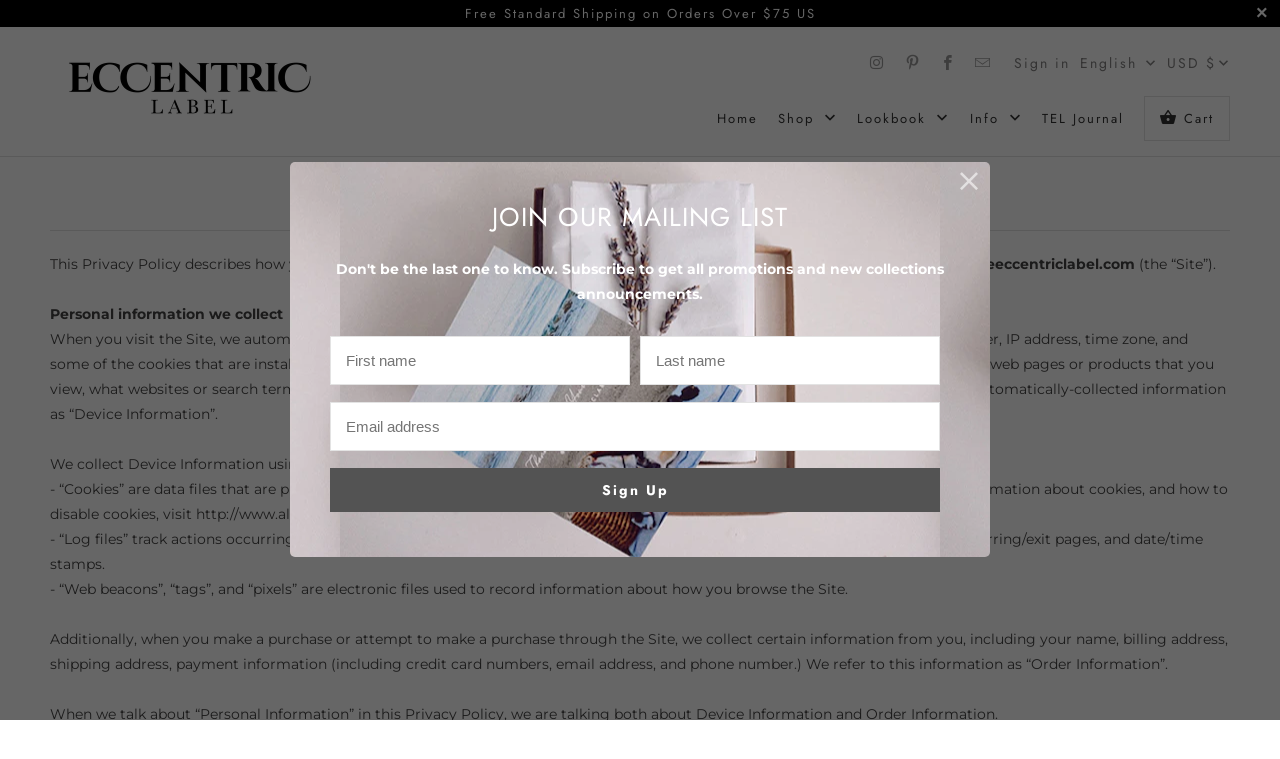

--- FILE ---
content_type: text/css
request_url: https://theeccentriclabel.com/cdn/shop/t/6/assets/styles.scss.css?v=125563664921914621571759260025
body_size: 28643
content:
.is-flex{display:-webkit-box;display:-moz-box;display:-ms-flexbox;display:-webkit-flex;display:flex}.is-inline-flex{display:-webkit-inline-box;display:-webkit-inline-flex;display:-moz-inline-flex;display:-ms-inline-flexbox;display:inline-flex}.is-align-start,.is-align-left{-webkit-align-items:flex-start;-moz-align-items:flex-start;-ms-align-items:flex-start;align-items:flex-start}.is-align-end,.is-align-right{-webkit-align-items:flex-end;-moz-align-items:flex-end;-ms-align-items:flex-end;align-items:flex-end}.is-align-self-end,.is-align-self-right{-webkit-align-self:flex-end;-moz-align-self:flex-end;-ms-align-self:flex-end;align-self:flex-end}.is-align-baseline{-webkit-align-items:baseline;-moz-align-items:baseline;-ms-align-items:baseline;align-items:baseline}.is-align-center{-webkit-align-items:center;-moz-align-items:center;-ms-align-items:center;align-items:center}.is-align-stretch{-webkit-align-items:stretch;-moz-align-items:stretch;-ms-align-items:stretch;align-items:stretch}.is-justify-start,.is-justify-left{-webkit-justify-content:flex-start;-moz-justify-content:flex-start;-ms-justify-content:flex-start;justify-content:flex-start;-ms-flex-pack:flex-start}.is-justify-end,.is-justify-right{-webkit-justify-content:flex-end;-moz-justify-content:flex-end;-ms-justify-content:flex-end;justify-content:flex-end;-ms-flex-pack:flex-end}.is-justify-center{-webkit-justify-content:center;-moz-justify-content:center;-ms-justify-content:center;justify-content:center;-ms-flex-pack:center}.is-justify-space-around{-webkit-justify-content:space-around;-moz-justify-content:space-around;-ms-justify-content:space-around;justify-content:space-around;-ms-flex-pack:space-around}.is-justify-space-between{-webkit-justify-content:space-between;-moz-justify-content:space-between;-ms-justify-content:space-between;justify-content:space-between;-ms-flex-pack:space-between}.is-flex-nowrap{-webkit-flex-wrap:nowrap;-moz-flex-wrap:nowrap;-ms-flex-wrap:nowrap;flex-wrap:nowrap}.is-flex-wrap{-webkit-flex-wrap:wrap;-moz-flex-wrap:wrap;-ms-flex-wrap:wrap;flex-wrap:wrap}.is-flex-wrap-reverse{-webkit-flex-wrap:wrap-reverse;-moz-flex-wrap:wrap-reverse;-ms-flex-wrap:wrap-reverse;flex-wrap:wrap-reverse}.is-flex-row{-webkit-flex-direction:row;-moz-flex-direction:row;-ms-flex-direction:row;flex-direction:row}.is-flex-row-reverse{-webkit-flex-direction:row-reverse;-moz-flex-direction:row-reverse;-ms-flex-direction:row-reverse;flex-direction:row-reverse}.is-flex-column{-webkit-flex-direction:column;-moz-flex-direction:column;-ms-flex-direction:column;flex-direction:column}.is-flex-column-reverse{-webkit-flex-direction:column-reverse;-moz-flex-direction:column-reverse;-ms-flex-direction:column-reverse;flex-direction:column-reverse}.is-order-aligned-left{-webkit-box-ordinal-group:-1;-moz-box-ordinal-group:-1;-ms-flex-order:-1;-webkit-order:-1;order:-1}@media (small-down){.is-order-aligned-left{-webkit-box-ordinal-group:inherit;-moz-box-ordinal-group:inherit;-ms-flex-order:inherit;-webkit-order:inherit;order:inherit}}.is-order-aligned-right{-webkit-box-ordinal-group:1;-moz-box-ordinal-group:1;-ms-flex-order:1;-webkit-order:1;order:1}@media (small-down){.is-order-aligned-right{-webkit-box-ordinal-group:inherit;-moz-box-ordinal-group:inherit;-ms-flex-order:inherit;-webkit-order:inherit;order:inherit}}.has-padding-top{padding-top:20px}.has-padding-bottom{padding-bottom:20px}.has-padding-left{padding-left:20px}.has-padding-right{padding-right:20px}.has-padding{padding:20px}.text-align-center{text-align:center}.text-align-left,.text-align-start,.text-align-left h1,.text-align-left h2,.text-align-left h3,.text-align-left h1.title,.text-align-left h2.title,.text-align-left h3.title,.text-align-start h1,.text-align-start h2,.text-align-start h3,.text-align-start h1.title,.text-align-start h2.title,.text-align-start h3.title{text-align:left}.text-align-right,.text-align-end,.text-align-right h1,.text-align-right h2,.text-align-right h3,.text-align-right h1.title,.text-align-right h2.title,.text-align-right h3.title,.text-align-end h1,.text-align-end h2,.text-align-end h3,.text-align-end h1.title,.text-align-end h2.title,.text-align-end h3.title{text-align:right}.is-hidden{display:none!important}@media (max-width: 798px){.is-hidden--mobile{display:none!important}}.is-visible{display:block!important}@media (max-width: 798px){.is-visible--mobile{display:block!important}}html,body,div,span,applet,object,iframe,h1,h2,h3,h4,h5,h6,p,blockquote,pre,a,abbr,acronym,address,big,cite,code,del,dfn,em,img,ins,kbd,q,s,samp,small,strike,strong,sub,sup,tt,var,b,u,i,center,dl,dt,dd,ol,ul,li,fieldset,form,label,legend,table,caption,tbody,tfoot,thead,tr,th,td,article,aside,canvas,details,embed,figure,figcaption,footer,header,hgroup,menu,nav,output,ruby,section,summary,time,mark,audio,video{margin:0;padding:0;border:0;font-size:100%;font:inherit}article,aside,details,figcaption,figure,footer,header,hgroup,menu,nav,section{display:block}body{line-height:1}ol,ul{list-style:none}blockquote,q{quotes:none}blockquote:before,blockquote:after,q:before,q:after{content:"";content:none}table{border-collapse:collapse;border-spacing:0}@font-face{font-family:Montserrat;font-weight:400;font-style:normal;src:url(//theeccentriclabel.com/cdn/fonts/montserrat/montserrat_n4.81949fa0ac9fd2021e16436151e8eaa539321637.woff2?h1=dGhlZWNjZW50cmljbGFiZWwuY29t&h2=dGhlZWNjZW50cmljbGFiZWwuYWNjb3VudC5teXNob3BpZnkuY29t&hmac=612a68a45a934827e3e90576aae9c9e946cb30fa07b27c0d25ee5a55556f62c3) format("woff2"),url(//theeccentriclabel.com/cdn/fonts/montserrat/montserrat_n4.a6c632ca7b62da89c3594789ba828388aac693fe.woff?h1=dGhlZWNjZW50cmljbGFiZWwuY29t&h2=dGhlZWNjZW50cmljbGFiZWwuYWNjb3VudC5teXNob3BpZnkuY29t&hmac=52c3f3fdaa85113aa636bdc2da42d043f0e7af24e5af1a691231eb2591d77b48) format("woff")}@font-face{font-family:Montserrat;font-weight:700;font-style:normal;src:url(//theeccentriclabel.com/cdn/fonts/montserrat/montserrat_n7.3c434e22befd5c18a6b4afadb1e3d77c128c7939.woff2?h1=dGhlZWNjZW50cmljbGFiZWwuY29t&h2=dGhlZWNjZW50cmljbGFiZWwuYWNjb3VudC5teXNob3BpZnkuY29t&hmac=2ff3f903c717086b4ee6d0a58d7bf14abc479509e3c2c85c8ac6369f3c2f9cfd) format("woff2"),url(//theeccentriclabel.com/cdn/fonts/montserrat/montserrat_n7.5d9fa6e2cae713c8fb539a9876489d86207fe957.woff?h1=dGhlZWNjZW50cmljbGFiZWwuY29t&h2=dGhlZWNjZW50cmljbGFiZWwuYWNjb3VudC5teXNob3BpZnkuY29t&hmac=e2cf23bfedce67c955979bd74d6c6c5a32bc2ae76e47a8fbe7c84efe89dfe592) format("woff")}@font-face{font-family:Montserrat;font-weight:400;font-style:italic;src:url(//theeccentriclabel.com/cdn/fonts/montserrat/montserrat_i4.5a4ea298b4789e064f62a29aafc18d41f09ae59b.woff2?h1=dGhlZWNjZW50cmljbGFiZWwuY29t&h2=dGhlZWNjZW50cmljbGFiZWwuYWNjb3VudC5teXNob3BpZnkuY29t&hmac=3165ee3821c5bc208a81cb040cd59a06ed4816f9cbfc38c372e3a58f7a2d29bc) format("woff2"),url(//theeccentriclabel.com/cdn/fonts/montserrat/montserrat_i4.072b5869c5e0ed5b9d2021e4c2af132e16681ad2.woff?h1=dGhlZWNjZW50cmljbGFiZWwuY29t&h2=dGhlZWNjZW50cmljbGFiZWwuYWNjb3VudC5teXNob3BpZnkuY29t&hmac=4e31fa34f3d3a1d2a1295c6df7ae19bb07a909e6f379983664a970248a1b9c84) format("woff")}@font-face{font-family:Montserrat;font-weight:700;font-style:italic;src:url(//theeccentriclabel.com/cdn/fonts/montserrat/montserrat_i7.a0d4a463df4f146567d871890ffb3c80408e7732.woff2?h1=dGhlZWNjZW50cmljbGFiZWwuY29t&h2=dGhlZWNjZW50cmljbGFiZWwuYWNjb3VudC5teXNob3BpZnkuY29t&hmac=d213e336a16b3ae53a8b684b4b6e217cd4c3a7e20740fd4061c20217694c078d) format("woff2"),url(//theeccentriclabel.com/cdn/fonts/montserrat/montserrat_i7.f6ec9f2a0681acc6f8152c40921d2a4d2e1a2c78.woff?h1=dGhlZWNjZW50cmljbGFiZWwuY29t&h2=dGhlZWNjZW50cmljbGFiZWwuYWNjb3VudC5teXNob3BpZnkuY29t&hmac=9624b7acefef521a2f452ba981a7fb3c77f8634b1cf019633cea84b6e633308a) format("woff")}@font-face{font-family:Abril Fatface;font-weight:400;font-style:normal;src:url(//theeccentriclabel.com/cdn/fonts/abril_fatface/abrilfatface_n4.002841dd08a4d39b2c2d7fe9d598d4782afb7225.woff2?h1=dGhlZWNjZW50cmljbGFiZWwuY29t&h2=dGhlZWNjZW50cmljbGFiZWwuYWNjb3VudC5teXNob3BpZnkuY29t&hmac=62567bd2f368188cdce2edfce498fd82f16966432c3944a0b2ef0f92b2c85d67) format("woff2"),url(//theeccentriclabel.com/cdn/fonts/abril_fatface/abrilfatface_n4.0d8f922831420cd750572c7a70f4c623018424d8.woff?h1=dGhlZWNjZW50cmljbGFiZWwuY29t&h2=dGhlZWNjZW50cmljbGFiZWwuYWNjb3VudC5teXNob3BpZnkuY29t&hmac=6cddb8739e57c0699f37d4db8f3a9faf7d76ed974ea9e3960aa101e7daa97bb4) format("woff")}@font-face{font-family:Jost;font-weight:400;font-style:normal;src:url(//theeccentriclabel.com/cdn/fonts/jost/jost_n4.d47a1b6347ce4a4c9f437608011273009d91f2b7.woff2?h1=dGhlZWNjZW50cmljbGFiZWwuY29t&h2=dGhlZWNjZW50cmljbGFiZWwuYWNjb3VudC5teXNob3BpZnkuY29t&hmac=83223959aa19f6603175a08c75e4aa61e191960d7792593fa53a7158b72b7886) format("woff2"),url(//theeccentriclabel.com/cdn/fonts/jost/jost_n4.791c46290e672b3f85c3d1c651ef2efa3819eadd.woff?h1=dGhlZWNjZW50cmljbGFiZWwuY29t&h2=dGhlZWNjZW50cmljbGFiZWwuYWNjb3VudC5teXNob3BpZnkuY29t&hmac=f6182ce1f91c82c44485dc6be5d9376492cae3eeeb1fadc77aac78830c891264) format("woff")}@font-face{font-family:Jost;font-weight:700;font-style:normal;src:url(//theeccentriclabel.com/cdn/fonts/jost/jost_n7.921dc18c13fa0b0c94c5e2517ffe06139c3615a3.woff2?h1=dGhlZWNjZW50cmljbGFiZWwuY29t&h2=dGhlZWNjZW50cmljbGFiZWwuYWNjb3VudC5teXNob3BpZnkuY29t&hmac=894bf5b8614b89a775277a27a3fffc88eddd96d5959e9e912b134f0295a4bdd1) format("woff2"),url(//theeccentriclabel.com/cdn/fonts/jost/jost_n7.cbfc16c98c1e195f46c536e775e4e959c5f2f22b.woff?h1=dGhlZWNjZW50cmljbGFiZWwuY29t&h2=dGhlZWNjZW50cmljbGFiZWwuYWNjb3VudC5teXNob3BpZnkuY29t&hmac=1cfce4afae63ddf21c379b42055600cefaf2035bcd702d857f99a31a232d2de7) format("woff")}@font-face{font-family:Jost;font-weight:400;font-style:italic;src:url(//theeccentriclabel.com/cdn/fonts/jost/jost_i4.b690098389649750ada222b9763d55796c5283a5.woff2?h1=dGhlZWNjZW50cmljbGFiZWwuY29t&h2=dGhlZWNjZW50cmljbGFiZWwuYWNjb3VudC5teXNob3BpZnkuY29t&hmac=ba0c735158fd580f1268ba85894dc0205b39c62030909aeb4d16665061e82a2c) format("woff2"),url(//theeccentriclabel.com/cdn/fonts/jost/jost_i4.fd766415a47e50b9e391ae7ec04e2ae25e7e28b0.woff?h1=dGhlZWNjZW50cmljbGFiZWwuY29t&h2=dGhlZWNjZW50cmljbGFiZWwuYWNjb3VudC5teXNob3BpZnkuY29t&hmac=f6cfefe7828e385979047dc1bfe9e65481ef0195f68678ce57cac094de5586fc) format("woff")}@font-face{font-family:Jost;font-weight:700;font-style:italic;src:url(//theeccentriclabel.com/cdn/fonts/jost/jost_i7.d8201b854e41e19d7ed9b1a31fe4fe71deea6d3f.woff2?h1=dGhlZWNjZW50cmljbGFiZWwuY29t&h2=dGhlZWNjZW50cmljbGFiZWwuYWNjb3VudC5teXNob3BpZnkuY29t&hmac=ed6ffc570a5b06cf657f57e579d414d2ae66b37560509bc5b0c42c126fbb2874) format("woff2"),url(//theeccentriclabel.com/cdn/fonts/jost/jost_i7.eae515c34e26b6c853efddc3fc0c552e0de63757.woff?h1=dGhlZWNjZW50cmljbGFiZWwuY29t&h2=dGhlZWNjZW50cmljbGFiZWwuYWNjb3VudC5teXNob3BpZnkuY29t&hmac=0dbcbac656bea6a16b2df78cdb4aa3492e65ea7eb185fff12f3623bd64c710d1) format("woff")}@font-face{font-family:Jost;font-weight:400;font-style:normal;src:url(//theeccentriclabel.com/cdn/fonts/jost/jost_n4.d47a1b6347ce4a4c9f437608011273009d91f2b7.woff2?h1=dGhlZWNjZW50cmljbGFiZWwuY29t&h2=dGhlZWNjZW50cmljbGFiZWwuYWNjb3VudC5teXNob3BpZnkuY29t&hmac=83223959aa19f6603175a08c75e4aa61e191960d7792593fa53a7158b72b7886) format("woff2"),url(//theeccentriclabel.com/cdn/fonts/jost/jost_n4.791c46290e672b3f85c3d1c651ef2efa3819eadd.woff?h1=dGhlZWNjZW50cmljbGFiZWwuY29t&h2=dGhlZWNjZW50cmljbGFiZWwuYWNjb3VudC5teXNob3BpZnkuY29t&hmac=f6182ce1f91c82c44485dc6be5d9376492cae3eeeb1fadc77aac78830c891264) format("woff")}@font-face{font-family:Jost;font-weight:700;font-style:normal;src:url(//theeccentriclabel.com/cdn/fonts/jost/jost_n7.921dc18c13fa0b0c94c5e2517ffe06139c3615a3.woff2?h1=dGhlZWNjZW50cmljbGFiZWwuY29t&h2=dGhlZWNjZW50cmljbGFiZWwuYWNjb3VudC5teXNob3BpZnkuY29t&hmac=894bf5b8614b89a775277a27a3fffc88eddd96d5959e9e912b134f0295a4bdd1) format("woff2"),url(//theeccentriclabel.com/cdn/fonts/jost/jost_n7.cbfc16c98c1e195f46c536e775e4e959c5f2f22b.woff?h1=dGhlZWNjZW50cmljbGFiZWwuY29t&h2=dGhlZWNjZW50cmljbGFiZWwuYWNjb3VudC5teXNob3BpZnkuY29t&hmac=1cfce4afae63ddf21c379b42055600cefaf2035bcd702d857f99a31a232d2de7) format("woff")}@font-face{font-family:Jost;font-weight:400;font-style:italic;src:url(//theeccentriclabel.com/cdn/fonts/jost/jost_i4.b690098389649750ada222b9763d55796c5283a5.woff2?h1=dGhlZWNjZW50cmljbGFiZWwuY29t&h2=dGhlZWNjZW50cmljbGFiZWwuYWNjb3VudC5teXNob3BpZnkuY29t&hmac=ba0c735158fd580f1268ba85894dc0205b39c62030909aeb4d16665061e82a2c) format("woff2"),url(//theeccentriclabel.com/cdn/fonts/jost/jost_i4.fd766415a47e50b9e391ae7ec04e2ae25e7e28b0.woff?h1=dGhlZWNjZW50cmljbGFiZWwuY29t&h2=dGhlZWNjZW50cmljbGFiZWwuYWNjb3VudC5teXNob3BpZnkuY29t&hmac=f6cfefe7828e385979047dc1bfe9e65481ef0195f68678ce57cac094de5586fc) format("woff")}@font-face{font-family:Jost;font-weight:700;font-style:italic;src:url(//theeccentriclabel.com/cdn/fonts/jost/jost_i7.d8201b854e41e19d7ed9b1a31fe4fe71deea6d3f.woff2?h1=dGhlZWNjZW50cmljbGFiZWwuY29t&h2=dGhlZWNjZW50cmljbGFiZWwuYWNjb3VudC5teXNob3BpZnkuY29t&hmac=ed6ffc570a5b06cf657f57e579d414d2ae66b37560509bc5b0c42c126fbb2874) format("woff2"),url(//theeccentriclabel.com/cdn/fonts/jost/jost_i7.eae515c34e26b6c853efddc3fc0c552e0de63757.woff?h1=dGhlZWNjZW50cmljbGFiZWwuY29t&h2=dGhlZWNjZW50cmljbGFiZWwuYWNjb3VudC5teXNob3BpZnkuY29t&hmac=0dbcbac656bea6a16b2df78cdb4aa3492e65ea7eb185fff12f3623bd64c710d1) format("woff")}@font-face{font-family:Jost;font-weight:100;font-style:normal;src:url(//theeccentriclabel.com/cdn/fonts/jost/jost_n1.546362ec0aa4045fdc2721192f7d2462716cc7d1.woff2?h1=dGhlZWNjZW50cmljbGFiZWwuY29t&h2=dGhlZWNjZW50cmljbGFiZWwuYWNjb3VudC5teXNob3BpZnkuY29t&hmac=2295f1df01878f09916a23e96e99429fc23e1697443c77f82205448a310b69ad) format("woff2"),url(//theeccentriclabel.com/cdn/fonts/jost/jost_n1.9b0529f29bfd479cc9556e047a2bf95152767216.woff?h1=dGhlZWNjZW50cmljbGFiZWwuY29t&h2=dGhlZWNjZW50cmljbGFiZWwuYWNjb3VudC5teXNob3BpZnkuY29t&hmac=16ebc7dc49c24d8713d35b3f8168fc915ee648155d26edbdcb8a27d918b1961f) format("woff")}@font-face{font-family:Jost;font-weight:100;font-style:italic;src:url(//theeccentriclabel.com/cdn/fonts/jost/jost_i1.7b0ff29ba95029edc5dd0df19002b72e6077fc6b.woff2?h1=dGhlZWNjZW50cmljbGFiZWwuY29t&h2=dGhlZWNjZW50cmljbGFiZWwuYWNjb3VudC5teXNob3BpZnkuY29t&hmac=0cc64e5cafeea465636da9e50b0d373710c1808fabd9d218c631de3224b9a55c) format("woff2"),url(//theeccentriclabel.com/cdn/fonts/jost/jost_i1.7acf1f4df24d6c94874ab29dbc10ddec8b9782ca.woff?h1=dGhlZWNjZW50cmljbGFiZWwuY29t&h2=dGhlZWNjZW50cmljbGFiZWwuYWNjb3VudC5teXNob3BpZnkuY29t&hmac=331a5c7fc6a5aed8352ed85a553e0557a2331f65aeebec14ea07050249edf176) format("woff")}@font-face{font-family:Libre Baskerville;font-weight:400;font-style:normal;src:url(//theeccentriclabel.com/cdn/fonts/libre_baskerville/librebaskerville_n4.2ec9ee517e3ce28d5f1e6c6e75efd8a97e59c189.woff2?h1=dGhlZWNjZW50cmljbGFiZWwuY29t&h2=dGhlZWNjZW50cmljbGFiZWwuYWNjb3VudC5teXNob3BpZnkuY29t&hmac=2fc46a5034a51b47e527f842c60a540fbc2b774813adbacb10a228a527d3fdf1) format("woff2"),url(//theeccentriclabel.com/cdn/fonts/libre_baskerville/librebaskerville_n4.323789551b85098885c8eccedfb1bd8f25f56007.woff?h1=dGhlZWNjZW50cmljbGFiZWwuY29t&h2=dGhlZWNjZW50cmljbGFiZWwuYWNjb3VudC5teXNob3BpZnkuY29t&hmac=04c6004f1ac3147039f97e7a33f7f647f0f031ce5ac91988ba7fac7c52796630) format("woff")}@font-face{font-family:Libre Baskerville;font-weight:700;font-style:normal;src:url(//theeccentriclabel.com/cdn/fonts/libre_baskerville/librebaskerville_n7.eb83ab550f8363268d3cb412ad3d4776b2bc22b9.woff2?h1=dGhlZWNjZW50cmljbGFiZWwuY29t&h2=dGhlZWNjZW50cmljbGFiZWwuYWNjb3VudC5teXNob3BpZnkuY29t&hmac=0384f7f8aa73e8ea88f3df94badf5319f5327fd031cf8082cccce05a87a6243c) format("woff2"),url(//theeccentriclabel.com/cdn/fonts/libre_baskerville/librebaskerville_n7.5bb0de4f2b64b2f68c7e0de8d18bc3455494f553.woff?h1=dGhlZWNjZW50cmljbGFiZWwuY29t&h2=dGhlZWNjZW50cmljbGFiZWwuYWNjb3VudC5teXNob3BpZnkuY29t&hmac=b12c4f357790c90b4146bafc1e1712c3f09e2cf6e7b01c50580a3669826c20e9) format("woff")}@font-face{font-family:Libre Baskerville;font-weight:400;font-style:italic;src:url(//theeccentriclabel.com/cdn/fonts/libre_baskerville/librebaskerville_i4.9b1c62038123f2ff89e0d72891fc2421add48a40.woff2?h1=dGhlZWNjZW50cmljbGFiZWwuY29t&h2=dGhlZWNjZW50cmljbGFiZWwuYWNjb3VudC5teXNob3BpZnkuY29t&hmac=dd4cf2f79d45f17c4b63ed4f5fae7d49a04865b61b7ddb5d206c9c77a3606570) format("woff2"),url(//theeccentriclabel.com/cdn/fonts/libre_baskerville/librebaskerville_i4.d5032f0d77e668619cab9a3b6ff7c45700fd5f7c.woff?h1=dGhlZWNjZW50cmljbGFiZWwuY29t&h2=dGhlZWNjZW50cmljbGFiZWwuYWNjb3VudC5teXNob3BpZnkuY29t&hmac=ab3816c7fb1be55fc1791e7c24e66cde49af8c787a28cefe6fad907a75d22d91) format("woff")}@font-face{font-family:Montserrat;font-weight:500;font-style:normal;src:url(//theeccentriclabel.com/cdn/fonts/montserrat/montserrat_n5.07ef3781d9c78c8b93c98419da7ad4fbeebb6635.woff2?h1=dGhlZWNjZW50cmljbGFiZWwuY29t&h2=dGhlZWNjZW50cmljbGFiZWwuYWNjb3VudC5teXNob3BpZnkuY29t&hmac=215c956847d6e611561a74df89c0dc0db97f23fda21bc7ffd6c322b3f57a4147) format("woff2"),url(//theeccentriclabel.com/cdn/fonts/montserrat/montserrat_n5.adf9b4bd8b0e4f55a0b203cdd84512667e0d5e4d.woff?h1=dGhlZWNjZW50cmljbGFiZWwuY29t&h2=dGhlZWNjZW50cmljbGFiZWwuYWNjb3VudC5teXNob3BpZnkuY29t&hmac=811a0502baea624a993cbe1c3f2f2ad448be864c142a3d3d76b4c2ccfa3ff21f) format("woff")}@font-face{font-family:Montserrat;font-weight:700;font-style:normal;src:url(//theeccentriclabel.com/cdn/fonts/montserrat/montserrat_n7.3c434e22befd5c18a6b4afadb1e3d77c128c7939.woff2?h1=dGhlZWNjZW50cmljbGFiZWwuY29t&h2=dGhlZWNjZW50cmljbGFiZWwuYWNjb3VudC5teXNob3BpZnkuY29t&hmac=2ff3f903c717086b4ee6d0a58d7bf14abc479509e3c2c85c8ac6369f3c2f9cfd) format("woff2"),url(//theeccentriclabel.com/cdn/fonts/montserrat/montserrat_n7.5d9fa6e2cae713c8fb539a9876489d86207fe957.woff?h1=dGhlZWNjZW50cmljbGFiZWwuY29t&h2=dGhlZWNjZW50cmljbGFiZWwuYWNjb3VudC5teXNob3BpZnkuY29t&hmac=e2cf23bfedce67c955979bd74d6c6c5a32bc2ae76e47a8fbe7c84efe89dfe592) format("woff")}@font-face{font-family:Montserrat;font-weight:500;font-style:italic;src:url(//theeccentriclabel.com/cdn/fonts/montserrat/montserrat_i5.d3a783eb0cc26f2fda1e99d1dfec3ebaea1dc164.woff2?h1=dGhlZWNjZW50cmljbGFiZWwuY29t&h2=dGhlZWNjZW50cmljbGFiZWwuYWNjb3VudC5teXNob3BpZnkuY29t&hmac=a9bf55c16e6c96cf7f4806aaa240f1d614dba3ec5da42ded74044ec14c2c5813) format("woff2"),url(//theeccentriclabel.com/cdn/fonts/montserrat/montserrat_i5.76d414ea3d56bb79ef992a9c62dce2e9063bc062.woff?h1=dGhlZWNjZW50cmljbGFiZWwuY29t&h2=dGhlZWNjZW50cmljbGFiZWwuYWNjb3VudC5teXNob3BpZnkuY29t&hmac=f6b4e672bfe32e260e14027c52542ac4f4e4ba380ad09542b0273e5927569f66) format("woff")}@font-face{font-family:Montserrat;font-weight:700;font-style:italic;src:url(//theeccentriclabel.com/cdn/fonts/montserrat/montserrat_i7.a0d4a463df4f146567d871890ffb3c80408e7732.woff2?h1=dGhlZWNjZW50cmljbGFiZWwuY29t&h2=dGhlZWNjZW50cmljbGFiZWwuYWNjb3VudC5teXNob3BpZnkuY29t&hmac=d213e336a16b3ae53a8b684b4b6e217cd4c3a7e20740fd4061c20217694c078d) format("woff2"),url(//theeccentriclabel.com/cdn/fonts/montserrat/montserrat_i7.f6ec9f2a0681acc6f8152c40921d2a4d2e1a2c78.woff?h1=dGhlZWNjZW50cmljbGFiZWwuY29t&h2=dGhlZWNjZW50cmljbGFiZWwuYWNjb3VudC5teXNob3BpZnkuY29t&hmac=9624b7acefef521a2f452ba981a7fb3c77f8634b1cf019633cea84b6e633308a) format("woff")}body{line-height:1.8em;overflow-x:hidden;background-color:#fff;font-family:Montserrat,sans-serif;font-weight:400;font-size:14px;text-transform:none;color:#444343;-webkit-font-smoothing:antialiased;-moz-osx-font-smoothing:grayscale;font-smoothing:antialiased;overflow-wrap:anywhere}::-moz-selection{background-color:#000;color:#fff}::selection{background:#fff7b6;color:#000}abbr{border-bottom:1px dotted #e3e3e3}.text-align--left{text-align:left}.text-align--center{text-align:center}.text-align--right{text-align:right}.logo{text-align:left;color:#828181;font-size:29px;font-family:Abril Fatface;font-weight:400;text-transform:none}.logo a,.logo a:hover,.logo a:visited,.logo a:active{color:#828181;line-height:1.5}@media (max-width: 480px){.logo a,.logo a:hover,.logo a:visited,.logo a:active{padding-bottom:15px}}h1,h2,h3,h4,h5,h6,.collection_title,.headline,.subtitle{font-family:Jost,sans-serif;font-weight:400;text-transform:none;color:#444343;display:block;letter-spacing:1px;text-rendering:optimizeLegibility}h1 a,h2 a,h3 a,h4 a,h5 a,h6 a,.collection_title{font-weight:inherit}h1 a,h1 a:visited,.collection_title a,.collection_title a:visited{color:#444343}h1 a:hover,h1 a:active,.collection_title a:hover,.collection_title a:active{color:#747474}h1,.h1,h1.home,.collection_title{font-size:22px;line-height:1.5em;margin:0 auto 20px;clear:both;font-weight:400}h1.home{margin:0 auto 15px;border-top:1px solid #e3e3e3;border-bottom:1px solid #e3e3e3;padding:12px 0}h1.product_name{margin-bottom:15px}a.product_collection{padding-bottom:0;display:inline-block}h1.article_name{margin-bottom:5px}h2,.h2{font-size:26px;margin-bottom:.75em}h2.center{margin:15px 0}h2.title,h2.title a{text-align:center;margin:15px 0;color:#444343}h2.product_name a{color:#444343}h2.article_title{margin:5px 0;font-size:22px}h2.article_title a{color:#444343}h3,.h3,h1.blog_title{font-size:24px;line-height:35px;margin:0 auto 15px 0;text-align:left}h1.collection_title,div.collection_title{margin-bottom:0;display:inline}h1.collection_title_tags,div.collection_title_tags{padding-right:25px;border-right:solid 1px #e3e3e3}h4,.h4,h4.title a{font-size:20px;line-height:32px;margin:15px 0;text-align:left;padding:0 0 8px;border-bottom:1px solid #e3e3e3}h4.title a{border-bottom:0;padding-bottom:0;margin-bottom:0;color:#444343}h4.product_name{border:0;padding:0}h5,.h5{font-size:18px;padding-bottom:1em}h5.sub_title{padding-bottom:0}h6,.h6{font-size:18px;padding-bottom:1em}.footer h6{color:#aea79d}.headline{font-size:26px}.subheader{color:#777}p{margin:0 0 15px;font-style:normal;line-height:1.8em}p img{margin:0}sub{font-size:60%}em,i{font-style:italic}strong,b{font-weight:700}small{font-size:90%}.strikethrough{text-decoration:line-through}.index h2.title,.index .title a,.index h2.title a{font-size:22px;line-height:1.15}.promo_banner-show .promo_banner{transition:all 0s linear;height:auto;line-height:inherit;padding:2px 0;opacity:1;font-weight:400}div.promo_banner{padding:0;text-align:center;font-size:13px;opacity:0;height:0;line-height:0;z-index:5000;top:0;transition:all .3s linear;overflow:hidden;cursor:default}div.promo_banner p,div.promo_banner span{width:90%;margin:0 auto}div.promo_banner .promo_banner-close{position:absolute;top:0;right:0;display:block;overflow:visible;width:35px;height:35px;margin:0;padding:0;cursor:pointer;text-decoration:none;border:0;background:transparent;z-index:1000}div.promo_banner .promo_banner-close:before{font-family:Arial,Helvetica CY,Nimbus Sans L,sans-serif!important;font-size:20px;line-height:26px;position:absolute;top:0;left:0;display:block;width:35px;content:"\d7";text-align:center}.feature_divider{display:block;background-color:#e3e3e3;height:1px;margin:15px auto 20px;background-color:transparent}.feature_divider.align_left{margin:25px auto 25px 0}.feature_divider.align_right{margin:25px 0 25px auto}blockquote,blockquote p{font-size:17px;line-height:24px;font-style:italic}blockquote{margin:0 0 20px;padding:9px 20px 0 19px;border-left:1px solid #e3e3e3}blockquote cite{display:block;font-size:12px;color:#555}blockquote cite:before{content:"\2014  "}blockquote cite a,blockquote cite a:visited{color:#555}hr{border:solid #e3e3e3;border-width:1px 0 0;clear:both;margin:12px 0;height:0}.quote{font-size:16px;line-height:22px;text-align:center;margin:0 0 20px;font-style:italic}a,a:visited{color:#747474;text-decoration:none;outline:0;transition:color .1s linear}a:hover,a:focus{color:#a2a2a2}a:focus{outline:-webkit-focus-ring-color auto 5px}a,button,input,select,textarea,label,summary{touch-action:manipulation}ul,ol{margin-bottom:20px}ul{list-style:circle outside}ol{list-style:decimal}ul,ol,ul.square,ul.circle,ul.disc{margin-left:30px}ul.square{list-style:square outside}ul.circle{list-style:circle outside}ul.disc{list-style:disc outside}ul ul,ul ol,ol ol,ol ul{margin:4px 0 5px 30px;font-size:95%}li{line-height:22px;padding-bottom:12px}ul.large li{line-height:21px}ul.none{list-style:none outside;margin-left:0}ul.border{list-style:none outside;line-height:26px}ul.border li{border-bottom:1px solid #e3e3e3;list-style:none outside none;padding:12px 0;margin-bottom:0}.header{background-color:#fff}.header_border{border-bottom:solid 1px #e3e3e3;padding-bottom:15px}.homepage{padding-bottom:15px}.nav{text-align:right}.nav .logo{margin:0}.nav ul{border:none;padding:0;margin:0}.nav ul li{display:inline-block;padding:0 0 0 16px;position:relative;margin:0;border:0}.nav ul li a,.nav ul li a:visited,.promo_banner,a.product_collection{font-family:Jost,sans-serif;font-weight:400;font-size:13px;text-transform:none;color:#323232;position:relative;display:block;letter-spacing:2px;padding-bottom:10px;cursor:pointer}.nav ul li a.active,nav ul li a.active:visited,nav ul li a.active:active{color:#aea79d}.nav ul li a:hover,nav ul li a:focus,a.product_collection:hover{color:#aea79d}.nav ul li.current_page_item a,.nav ul li.current_page_ancestor a{color:#aea79d}.nav ul.menu{display:inline}.mobile_menu .mobile-mega-menu ul{display:none}.nav ul li a.cart_button,.nav ul li a.navicon,input[type=submit].guest_button{padding:10px 15px;border:solid 1px #e3e3e3;border-radius:0}ul.nav_buttons .button_label{margin-left:5px}input[type=submit].guest_button,input[type=submit].guest_button:hover{background:none;color:#747474;padding:8px 20px 8px 10px}.nav ul li a.cart_button.active{color:#aea79d;border-color:#aea79d}.nav ul li a.cart_button:hover,.nav ul li a.cart_button.active:hover{background-position:9px -41px;color:#aea79d;border-color:#aea79d}ul.menu li.navicon_button{display:none}.menu ul a,.menu li:hover>ul a{padding:15px;background:none;text-align:left}.menu ul{position:absolute;left:0;top:28px;background-color:#fff;border:solid 1px #e3e3e3;z-index:1000;opacity:0;width:215px;transition:opacity .3s .15s ease-in;pointer-events:none;visibility:hidden}ul.menu ul.menu-dropdown li{display:block;border-bottom:solid 1px #e3e3e3;text-align:left;padding:0}ul.menu ul li:last-child{border-bottom:0}.menu ul ul{left:215px;top:-1px}.menu li.dropdown--left ul ul{left:-215px}.dropdown--left .menu-dropdown{right:0;left:auto}.menu li:hover>ul,.menu li:focus>ul,.menu li:focus-within>ul{opacity:1;pointer-events:all;visibility:visible}.toggle_menu{position:relative;overflow:hidden;display:none;top:-16px}@media (min-width: 799px){.toggle_menu{display:none!important}}ul.top_menu{margin-bottom:10px;display:-webkit-box;display:-moz-box;display:-ms-flexbox;display:-webkit-flex;display:flex;-webkit-align-items:baseline;-moz-align-items:baseline;-ms-align-items:baseline;align-items:baseline;-webkit-justify-content:flex-end;-moz-justify-content:flex-end;-ms-justify-content:flex-end;justify-content:flex-end;-ms-flex-pack:flex-end}ul.top_menu li a{padding-bottom:0}ul.top_menu form.search{margin-bottom:0}ul.top_menu li a,ul.top_menu li a:visited,ul.top_menu li a:active{font-size:14px;color:#828181}ul.top_menu li a:hover{color:#aea79d}#header__selector-form .icon-arrow-down{font-size:9px}#header__selector-form .selectors-form__item{margin:0}#header__selector-form .disclosure__toggle{color:#828181;font-size:14px;letter-spacing:2px;line-height:inherit;background-color:transparent;border:none;padding-right:0;position:relative}#header__selector-form .disclosure__toggle:hover,#header__selector-form .disclosure__toggle:focus,#header__selector-form .disclosure__toggle:active{box-shadow:none;background-color:transparent}#header__selector-form .disclosure__toggle.is-clicked{color:#aea79d!important}#header__selector-form .disclosure__list-wrap{bottom:initial;top:100%}#header__selector-form button.disclosure__button{color:#828181;font-size:14px;border-bottom:solid 1px #e3e3e3;padding:15px 10px}#header__selector-form button.disclosure__button:hover,#header__selector-form button.disclosure__button[aria-current=true]{color:#aea79d;opacity:1}.mobile_menu .search_box{width:100%!important;border:none}@media (max-width: 798px){.mobile_menu ul{display:block}}.mobile_menu_container{display:inline}.nav ul.mobile_menu{background-color:#1b1b1b;margin-bottom:1em;clear:both}.nav ul.mobile_menu li{border:none;text-align:left;display:block;border-top:1px solid #313335;padding-left:0}.nav ul.mobile_menu .search_box{width:100%;box-sizing:border-box}.nav ul.mobile_menu form.search{margin:10px 20px}.nav ul.mobile_menu li a{color:#9da0a4;text-decoration:none;box-shadow:inset 0 3px 8px #00000020;text-shadow:0 -1px 0 rgba(0,0,0,.25);display:inline-block;padding:10px 20px}.nav ul.mobile_menu li ul li a{padding-left:40px}.nav ul.mobile_menu li ul ul li a{padding-left:60px}.nav ul.mobile_menu li.active,.mobile_menu li:hover{background-color:#111}.nav ul.mobile_menu li.active a,.nav ul.mobile_menu li.active span,.nav ul.mobile_menu li a:hover{color:#fff}.header-section{padding-bottom:20px}.mobile-menu__disclosure .disclosure-list__item{margin:0!important;padding:0!important}.mobile-menu__disclosure form.selectors-form button.disclosure__button{font-size:13px;padding:8px 0 8px 40px;color:#9da0a4}.mobile-menu__disclosure form.selectors-form button.disclosure__button:hover,.mobile-menu__disclosure form.selectors-form button.disclosure__button:focus{color:#9da0a4}.index .header-section{padding-bottom:0}.container div.collection_nav{border-bottom:solid 1px #e3e3e3;padding-bottom:20px;margin-bottom:1.5em}.container div.feature_banner{margin-bottom:0;border-bottom:0}.collection_menu,.collection_menu li{display:inline;list-style:none;border:none;position:relative;top:-2px;margin:0}.collection_menu li{padding-left:20px}.collection_menu li a,.sidebar a{color:#444343}.collection_menu li a span.active,.sidebar li.active a,ul.blog_list a.active,ul.blog_list a.active--default{color:#323232;font-weight:700}.collection_menu a li a:hover,.collection_menu li span.active:hover,.sidebar a:hover{color:#aea79d}ul.blog_list li ul{display:none;margin:15px 0 0 15px;padding-bottom:15px}ul.blog_list li ul.active{display:block}ul.blog_list li ul:last-child{padding-bottom:0}ul.blog_list li ul li{margin-bottom:0;padding-bottom:15px}ul.blog_list li ul li:last-child{padding-bottom:0}#currencies{border:none;display:block;width:inherit;cursor:pointer;font-size:15px;margin-bottom:0;position:relative;padding:10px 20px 10px 0;color:#323232;font-size:13px;font-weight:400;text-transform:none;font-family:Jost,sans-serif;letter-spacing:2px}@media (max-width: 798px){#currencies{padding-right:25px}}.currency-container #currencies{width:100%;text-decoration:none;color:#9da0a4;-webkit-box-shadow:inset 0 3px 8px rgba(0,0,0,.125);-moz-box-shadow:inset 0 3px 8px rgba(0,0,0,.125);box-shadow:inset 0 3px 8px #00000020;text-shadow:0 -1px 0 rgba(0,0,0,.25);padding:10px 20px;background-color:transparent;background-position:95.5% 50%}.currency-container #currencies:hover{color:#fff}#currency_form{margin:0}select#currencies{font-size:14px;color:#828181}@supports (-ms-ime-align: auto){select#currencies.currencies option{color:#000}}.mega-mobile-arrow{display:none}.nav{position:relative}li.mega-menu-dropdown:hover+.mega-menu,li.mega-menu-dropdown:focus+.mega-menu,.mega-menu-dropdown[aria-expanded=true]+.mega-menu{opacity:1;visibility:visible}.main .animated{-webkit-animation-duration:.5s;animation-duration:.5s}.mega-menu{background-color:#fff;border-top:1px solid #e3e3e3;box-sizing:border-box;opacity:0;visibility:hidden;position:absolute;top:100%;width:100%;z-index:11}@media (max-width: 798px){.mega-menu{position:relative}}.mega-menu p{padding:10px 0 0;line-height:1em}.mega-menu__grid-wrap{width:100%}.mega-menu__grid{display:-webkit-box;display:-moz-box;display:-ms-flexbox;display:-webkit-flex;display:flex;-webkit-flex-wrap:nowrap;-moz-flex-wrap:nowrap;-ms-flex-wrap:nowrap;flex-wrap:nowrap;text-align:left}.mega-menu__column{-webkit-box-flex:1 0 auto;-moz-box-flex:1 0 auto;-webkit-flex:1 0 auto;-ms-flex:1 0 auto;flex:1 0 auto;box-sizing:border-box;z-index:1;padding:0 33px;margin:33px 0;width:20%}.mega-menu__column:last-child{border-right:0px}.mega-menu__sub-submenu{opacity:0;visibility:hidden}.main .mega-menu__sublink-item{padding:8px 0}.main .mega-menu__sublink-item a{line-height:1}.main .mega-menu__dropdown:hover .mega-menu__sub-submenu,.main .mega-menu__dropdown:focus-within .mega-menu__sub-submenu{opacity:1;visibility:visible}.main .mega-menu__dropdown ul.mega-menu__sub-submenu{position:relative;font-family:inherit;font-size:inherit;background-color:inherit;color:inherit;top:5px;border:0}.main .mega-menu__dropdown ul.mega-menu__sub-submenu li{display:block}.main .mega-menu__dropdown ul.mega-menu__sub-submenu a.mega-menu__sublink{padding:8px 0;line-height:inherit;max-width:80%}.main .mega-menu__dropdown ul.mega-menu__sub-submenu.mega-menu__sub-submenu--open{display:block}.main.menu .mega-sub-submenu-arrow{left:0;padding:10px;margin-left:0;cursor:pointer;color:#747474;transition:color .1s linear}.mega-menu__dropdown:hover .mega-sub-submenu-arrow,.mega-menu__dropdown:focus .mega-sub-submenu-arrow{color:#a2a2a2}.parent-link--false .mega-menu__sublink{cursor:pointer}.main h3.mega-menu__subtitle{font-size:1.2em;line-height:1.5}.main .mega-menu__banner a{width:100%;text-align:center}.main .mega-menu__banner p{width:100%;text-align:center;padding-bottom:10px;margin-bottom:0}.column_divider_active{border-right:thin solid #e3e3e3}.column_divider_active:last-child{border-right:0px}.mega-menu__submenu{line-height:1.4}.mega-menu__submenu ul li a{font-family:inherit;font-weight:inherit;font-size:inherit;text-transform:none;color:#747474;position:relative;display:block;letter-spacing:2px;padding-bottom:10px;cursor:pointer}.mega-menu__submenu ul li a:hover{color:#a2a2a2}.mobile-mega-menu .mega-menu{background-color:#1b1b1b;border:none;display:none;opacity:1;visibility:visible;text-align:left}.mobile-mega-menu .mega-menu a{color:#9da0a4;text-decoration:none;display:inline-block;padding:10px 20px;line-height:1.4em}.mobile-mega-menu .mega-menu a:hover{background-color:#111}.mobile-mega-menu .mega-menu__grid,.menu .mega-menu__grid{display:-webkit-box;display:-moz-box;display:-ms-flexbox;display:-webkit-flex;display:flex;-webkit-flex-wrap:nowrap;-moz-flex-wrap:nowrap;-ms-flex-wrap:nowrap;flex-wrap:nowrap;transition:ease-in-out .3s transform}@media (max-width: 798px){.mobile-mega-menu .mega-menu__grid,.menu .mega-menu__grid{-webkit-flex-wrap:wrap;-moz-flex-wrap:wrap;-ms-flex-wrap:wrap;flex-wrap:wrap;-webkit-flex-direction:column;-moz-flex-direction:column;-ms-flex-direction:column;flex-direction:column}}.mobile-mega-menu .mega-menu__submenu{display:none}.mobile-mega-menu .mega-menu__submenu .mega-menu__sublink-item a.mega-menu__sublink{padding-left:60px}.mega-menu__text p{line-height:1.2em}@media (max-width: 798px){.mega-menu__text p{margin-bottom:0;color:#9da0a4;padding:0 20px 10px 0}}.mobile-mega-menu .mega-menu .mega-menu__banner a{width:90%;text-align:center;padding:10px;text-shadow:0 0 0 rgba(0,0,0,0);box-shadow:inset 0 0 #0000}.mobile-mega-menu .mega-menu .mega-menu__banner a:hover{background-color:#0000}.mobile-mega-menu .mega-menu .mega-menu__banner a p{margin-bottom:10px;padding-bottom:0}.mobile-mega-menu .mega-menu .mega-menu__banner p{width:95%;line-height:1.2;text-align:center;padding:10px;margin-bottom:0}.mobile-mega-menu .js-mega-menu__dropdown .mega-menu__submenu .mega-menu__sublink-item{border-top:1px solid #313335}.mobile-mega-menu .js-mega-menu__dropdown .mega-menu__submenu .mega-menu__sublink-item a{padding-left:60px;max-width:75%}@media (max-width: 480px){.mobile-mega-menu .js-mega-menu__dropdown .mega-menu__submenu .mega-menu__sublink-item a{max-width:67.5%}}.mobile-mega-menu .sub-menu a{max-width:75%}@media (max-width: 480px){.mobile-mega-menu .sub-menu a{max-width:67.5%}}@media (max-width: 798px){.mega-menu__custom-column h3.mega-menu__subtitle+a.mega-menu__custom-image{padding-top:0}}.mobile-mega-menu .mega-menu .mega-menu__column{margin:0;width:100%!important;padding:0;text-align:left;display:block;border-top:1px solid #313335;line-height:inherit}.mobile-mega-menu .mega-menu .mega-menu__column:hover{background-color:#111}.mobile-mega-menu .mega-menu .mega-menu__column a{padding:10px 20px 10px 40px}.mobile-mega-menu .mega-menu .mega-menu__column .mega-menu__subtitle{margin-bottom:0}.mobile-mega-menu .mega-menu .mega-menu__column .mega-menu__sub-submenu a.mega-menu__sublink{font-family:inherit;font-size:inherit;font-weight:inherit;padding-left:80px}.mobile-mega-menu .mega-menu .mega-menu__column span.mega-menu-toggle{padding:0 15px;color:#545454;font-size:1em}.mega-menu__dropdown ul{font-size:65%}.mobile-mega-menu .mega-menu__dropdown{border-top:1px solid #313335}.mobile-mega-menu .mega-menu__dropdown:hover{background-color:#111}@media (max-width: 798px){.mobile-mega-menu .mega-menu-submenu,.mobile-mega-menu .mega-menu-submenu ul{display:none;padding:0}}@media (min-width: 799px){.mega-menu-sublink-item{padding:8px 0}}@media (max-width: 798px){.mega-menu-sublink-item{padding:8px 0 8px 20px}}.product_row img,.product_image_col img,.article img,.article_image img,.section img,.thumbnail img,.logo img,.page img,.sidebar img,#target img{max-width:100%;height:auto}.zoomImg{background-color:#fff}.zoom-container{width:100%;display:block}.description_wide img,.full-width-image{width:100%}.lazyload--fade-in{opacity:0;transition:opacity .2s ease-in}.lazyload--fade-in.lazyloaded{opacity:1}.image-crop--left img,.image-crop--left .image-element__wrap{-o-object-fit:cover;object-fit:cover;-o-object-position:left;object-position:left;font-family:"object-fit: cover; object-position: left";height:100%!important}.image-crop--right img,.image-crop--right .image-element__wrap{-o-object-fit:cover;object-fit:cover;-o-object-position:right;object-position:right;font-family:"object-fit: cover; object-position: right";height:100%!important}.image-crop--center img,.image-crop--center .image-element__wrap{-o-object-fit:cover;object-fit:cover;font-family:"object-fit: cover";height:100%!important}img[data-sizes=auto]{display:block;width:100%;margin-left:auto;margin-right:auto}.placeholder-svg{fill:#4443434d;background-color:#44434366;width:100%;height:100%;max-width:100%;max-height:100%;box-sizing:border-box;display:block}.placeholder-svg--banner,.placeholder-svg--video,.placeholder-svg--slideshow,.placeholder-svg--image-with-text-overlay{max-height:600px}@media (max-width: 798px){.placeholder-svg--slideshow,.placeholder-svg--image-with-text-overlay{min-height:200px}}.featured-promotions-section .feature-section:nth-child(2n) .placeholder-svg--promotions,.image-with-text-section .image-with-text--image:nth-child(odd) .placeholder-svg--promotions,.gallery-section .gallery_image:nth-child(2n) .placeholder-svg,.logo-bar-section .logo-bar__item:nth-child(2n) .placeholder-svg{background-color:#44434359}.video-wrapper{position:relative;background-color:#fff}.video-wrapper .video__overlay{position:absolute;top:0;right:0;left:0;bottom:0;margin-left:auto;margin-right:auto;z-index:1;pointer-events:none}.video-wrapper.darken-video--true .video__overlay{background:#0000004d}.video-wrapper .plyr--video.plyr--paused .plyr__video-embed iframe{z-index:5}.video-wrapper .plyr--full-ui.plyr--video .plyr__control--overlaid{display:none}.video-wrapper.play-button-icon--visible .plyr--paused .plyr__control--overlaid{display:block;opacity:1}.video-wrapper .video-wrapper__image{line-height:0}.video-wrapper .video-wrapper__image img{-o-object-fit:cover;object-fit:cover;font-family:"object-fit: cover"}@media (max-width: 798px){.video-wrapper .video-wrapper__image img,.video-wrapper .video-wrapper__image .placeholder-svg{min-height:400px;max-height:600px}}.video-wrapper a.action_button{width:auto;margin-top:15px;padding:12px 35px;line-height:1.8;pointer-events:all}@media (max-width: 798px){.video-wrapper a.action_button{margin-top:5px;font-size:12px;width:initial;padding:15px 20px}}.video-wrapper video{display:block;width:100%;height:auto}.video-wrapper .video__text-container{position:absolute;top:50%;transform:translateY(-50%);width:100%;margin:auto;z-index:2;pointer-events:none}.video-wrapper .video__text{height:100%;text-align:center;display:-webkit-box;display:-moz-box;display:-ms-flexbox;display:-webkit-flex;display:flex;-webkit-flex-direction:column;-moz-flex-direction:column;-ms-flex-direction:column;flex-direction:column;-webkit-justify-content:center;-moz-justify-content:center;-ms-justify-content:center;justify-content:center;-ms-flex-pack:center}.video-wrapper .video__text-wrapper{margin:0;padding:30px;text-shadow:0 0 1px rgba(0,0,0,.05),0 1px 2px rgba(0,0,0,.3)}.video-wrapper .video__text-wrapper .headline{font-family:Libre Baskerville,serif;font-weight:400;font-style:normal;color:#fff;font-size:36px;margin-bottom:.2em;line-height:41px}@media (max-width: 798px){.video-wrapper .video__text-wrapper .headline{font-size:1.5em;line-height:1em}}.video-wrapper .video__text-wrapper .subtitle{font-family:Montserrat,sans-serif;font-weight:500;font-style:normal;text-transform:none;font-size:20px;line-height:1.5em;position:relative;color:#fff;margin-bottom:0}@media (max-width: 798px){.video-wrapper .video__text-wrapper .subtitle{font-size:1.2em;line-height:1em;margin-bottom:10px}}@media (max-width: 798px){.video-wrapper{display:-webkit-box;display:-moz-box;display:-ms-flexbox;display:-webkit-flex;display:flex;-webkit-flex-direction:column;-moz-flex-direction:column;-ms-flex-direction:column;flex-direction:column}}:not(.plyr__video-wrapper) .plyr__video-embed{position:relative}[class*=page-details] .header-section{padding-bottom:0}[class*=page-details] .homepage_content .action_button{width:auto}[class*=page-details] .page-divider{opacity:0;border-color:#e3e3e3}[class*=page-details] .active-divider{opacity:1}[class*=page-details] .maps iframe{pointer-events:none;display:block}[class*=page-details] .gallery--thumbnail.column{margin-top:10px;margin-bottom:10px}[class*=page-details] .gallery--thumbnail a img,[class*=page-details] .gallery--thumbnail a svg{display:block;margin-left:auto;margin-right:auto}[class*=page-details] .page-quote{font-size:18px;line-height:18px;text-align:center;text-transform:uppercase;padding:7px 0;border-top:1px solid #e3e3e3;border-bottom:1px solid #e3e3e3}[class*=page-details] .page-quote p{margin:0}.details-section>div:not(.block__image_with_text_overlay):not(.block__featured_video){padding-top:20px}.contact_form{padding-top:2em;padding-bottom:2em;display:-webkit-box;display:-moz-box;display:-ms-flexbox;display:-webkit-flex;display:flex;-webkit-align-items:center;-moz-align-items:center;-ms-align-items:center;align-items:center;-webkit-justify-content:space-between;-moz-justify-content:space-between;-ms-justify-content:space-between;justify-content:space-between;-ms-flex-pack:space-between}.contact_form h3{text-align:inherit}@media (max-width: 480px){.contact_form img{margin-bottom:20px}}.contact_form input.action_button[type=submit]{width:initial;padding:10px 30px}.contact_text_position--left{-webkit-flex-direction:row-reverse;-moz-flex-direction:row-reverse;-ms-flex-direction:row-reverse;flex-direction:row-reverse}.contact_text_position--right{-webkit-flex-direction:row;-moz-flex-direction:row;-ms-flex-direction:row;flex-direction:row}.contact_text_position--center{-webkit-flex-direction:column;-moz-flex-direction:column;-ms-flex-direction:column;flex-direction:column;-webkit-align-items:center;-moz-align-items:center;-ms-align-items:center;align-items:center}.contact_text_alignment--right .contact_content{text-align:right}.contact_text_alignment--center .contact_content{text-align:center}.featured-promotions h2.title{padding:0 20px;margin-bottom:10px}@media (max-width: 480px){.featured-promotions h2.title{font-size:14px}}.featured-promotions .description{padding:0 20px}.featured-promotions .feature-section{text-align:center;float:left;margin:0 10px 20px;position:relative}.featured-promotions .feature-section .link-promo{position:absolute;top:0;left:0;right:0;bottom:0;display:block}.featured-promotions .feature-section .feature-inner{display:block;position:relative}.featured-promotions .feature-section .feature-overlay{position:absolute;top:0;left:0;right:0;bottom:0;background-color:#0000;transition:background-color .25s linear}@media (max-width: 798px){.featured-promotions .feature-section .feature-overlay{background-color:#00000080}}.featured-promotions .feature-section .feature-wrap{position:relative;top:50%;-webkit-transform:translateY(-50.1%);-ms-transform:translateY(-50.1%);transform:translateY(-50.1%);padding:10px 0;position:absolute;width:80%;margin:0 auto;left:0;right:0;pointer-events:none}.featured-promotions .feature-section .feature-details{opacity:0;transition:opacity .3s linear}@media (max-width: 798px){.featured-promotions .feature-section .feature-details{opacity:1}}.featured-promotions .feature-section .feature-details h2.title,.featured-promotions .feature-section .feature-details h2.title a{color:#fff;padding:0}.featured-promotions .feature-section .feature-details .description,.featured-promotions .feature-section .feature-details .description a{color:#fff}.featured-promotions .feature-section .description a{pointer-events:auto}.featured-promotions .feature-section .action_button{width:auto;margin-bottom:10px;pointer-events:all}.featured-promotions .feature-section .action_button:hover{background-color:#797979}@media (max-width: 798px){.featured-promotions .feature-section .action_button{padding:15px 20px}}.featured-promotions .feature-section:hover .feature-overlay{background-color:#00000080}.featured-promotions .feature-section:hover .feature-details{opacity:1}.featured-promotions .feature-section img{width:100%;display:block;box-shadow:#000 0 0}.feature-section:hover a[href] img{opacity:.8}.feature-section:hover a[href] h2.title{color:#aea79d}.promo-1{-webkit-animation-delay:0s;animation-delay:0s}.promo-2{-webkit-animation-delay:.3s;animation-delay:.3s}.promo-3{-webkit-animation-delay:.6s;animation-delay:.6s}.promo-4{-webkit-animation-delay:.9s;animation-delay:.9s}.promo-5{-webkit-animation-delay:1.2s;animation-delay:1.2s}.promo-6{-webkit-animation-delay:1.5s;animation-delay:1.5s}.promo-7{-webkit-animation-delay:1.8s;animation-delay:1.8s}.featured-promotions.promo-per-row-2 .feature-section{width:calc(50% - 20px)}@media (max-width: 798px){.featured-promotions.promo-per-row-2 .feature-section{width:100%;margin:0 0 10px}}.featured-promotions.promo-per-row-2 .feature-section:nth-child(odd){clear:both}.featured-promotions.promo-per-row-3 .feature-section{width:calc(33.3333% - 20px)}@media (max-width: 798px){.featured-promotions.promo-per-row-3 .feature-section{width:100%;margin:0 0 10px}}.featured-promotions.promo-per-row-3 .feature-section:nth-child(3n+1){clear:both}.featured-promotions.promo-per-row-4 .feature-section{width:calc(25% - 20px)}.featured-promotions.promo-per-row-4 .feature-section:nth-child(4n+1){clear:both}@media (max-width: 798px){.featured-promotions.promo-per-row-4 .feature-section{width:calc(50% - 20px)}.featured-promotions.promo-per-row-4 .feature-section:nth-child(odd){clear:both}}@media (max-width: 480px){.featured-promotions.promo-per-row-4 .feature-section{width:100%;margin:0 0 10px}}.featured-promotions-wrapper.wide-display-true{padding-top:0}.featured-promotions-wrapper.wide-display-true .featured-promotions.promo-per-row-2 .feature-section{width:50%;margin:0}@media (max-width: 480px){.featured-promotions-wrapper.wide-display-true .featured-promotions.promo-per-row-2 .feature-section{width:100%}}.featured-promotions-wrapper.wide-display-true .featured-promotions.promo-per-row-3 .feature-section{width:33.333333%;margin:0}@media (max-width: 798px){.featured-promotions-wrapper.wide-display-true .featured-promotions.promo-per-row-3 .feature-section{width:100%}}.featured-promotions-wrapper.wide-display-true .featured-promotions.promo-per-row-4 .feature-section{width:25%;margin:0}@media (max-width: 798px){.featured-promotions-wrapper.wide-display-true .featured-promotions.promo-per-row-4 .feature-section{width:50%}}@media (max-width: 480px){.featured-promotions-wrapper.wide-display-true .featured-promotions.promo-per-row-4 .feature-section{width:100%}}.featured-collection--placeholder .eight:nth-child(2n+2){margin-right:0}.featured-collection--placeholder .eight:nth-child(odd){margin-left:0}.featured-collection--placeholder .one-third:nth-child(3n+3){margin-right:0}.featured-collection--placeholder .one-third:nth-child(3n+1){margin-left:0}.featured-collection--placeholder .four:nth-child(4n+4){margin-right:0}.featured-collection--placeholder .four:nth-child(4n+1){margin-left:0}.image-with-text .image-with-text--half a[href] img{box-shadow:#000 0 0;transition:opacity .2s linear}.image-with-text .image-with-text--half:hover a[href] img{opacity:.8}.image-with-text--section{box-sizing:border-box;float:left;width:100%;min-height:100px;display:-webkit-box;display:-moz-box;display:-ms-flexbox;display:-webkit-flex;display:flex;-webkit-flex-wrap:wrap;-moz-flex-wrap:wrap;-ms-flex-wrap:wrap;flex-wrap:wrap}.image-with-text--section:nth-child(odd){-webkit-flex-direction:row-reverse;-moz-flex-direction:row-reverse;-ms-flex-direction:row-reverse;flex-direction:row-reverse}.image-with-text--section:nth-child(odd) .image-with-text--half{float:right}.image-with-text--half.image-with-text--image{background-color:transparent;text-align:center}.image-with-text--half{box-sizing:border-box;float:left;width:50%;position:relative;text-align:center;display:table;-webkit-box-flex:1 0 auto;-moz-box-flex:1 0 auto;-webkit-flex:1 0 auto;-ms-flex:1 0 auto;flex:1 0 auto;display:-webkit-box;display:-moz-box;display:-ms-flexbox;display:-webkit-flex;display:flex;-webkit-align-items:center;-moz-align-items:center;-ms-align-items:center;align-items:center;-webkit-justify-content:space-between;-moz-justify-content:space-between;-ms-justify-content:space-between;justify-content:space-between;-ms-flex-pack:space-between;background-color:#fff}@media (max-width: 480px){.image-with-text--half{width:100%;-webkit-box-flex:1 0 100%;-moz-box-flex:1 0 100%;-webkit-flex:1 0 100%;-ms-flex:1 0 100%;flex:1 0 100%}}.image-with-text--half .image-with-text--wrap{width:100%;-webkit-box-flex:0 0 auto;-moz-box-flex:0 0 auto;-webkit-flex:0 0 auto;-ms-flex:0 0 auto;flex:0 0 auto}.image-with-text--half img,.image-with-text--half svg{display:block;margin:0 auto;width:100%;max-width:100%}@media (max-width: 480px){.image-with-text--half img,.image-with-text--half svg{width:100%;max-width:auto}}.image-with-text--half .info{display:inline-block;width:80%;margin:0 auto;padding:20px}.image-with-text--half .info.text-align--right{text-align:right}.image-with-text--half .info.text-align--right .description:before{margin-right:0}.image-with-text--half .info.text-align--left{text-align:left}.image-with-text--half .info.text-align--left .description:before{margin-left:0}@media (max-width: 480px){.image-with-text--half .info{position:static;transform:translateY(0);-webkit-transform:translateY(0);-ms-transform:translateY(0);padding:2em 0}}.image-with-text--half .collection_title{font-size:2vw;margin-bottom:.3em;display:block;color:#444343}@media (max-width: 798px){.image-with-text--half .collection_title{font-size:inherit}}.image-with-text--half .description{position:relative;font-size:1.6vw;line-height:1.5;margin-bottom:20px}@media (max-width: 798px){.image-with-text--half .description{font-size:2vw}}@media (max-width: 480px){.image-with-text--half .description{font-size:inherit}}@media (min-width: 1200px){.image-with-text--half .description{font-size:inherit}}.image-with-text--half .action_button{width:auto}@media (max-width: 798px){.image-with-text--half .action_button{padding:15px 20px;font-size:12px}}@media (mobile){.image-with-text--half .action_button{padding:7px 15px}}.image-with-text.across-2 .image-with-text--section.image-with-text--no-image{width:100%}.image-with-text.across-2 .image-with-text--section:nth-child(odd) .image-with-text--half{float:left}.image-with-text--section.image-with-text--no-image>img{display:none}.image-with-text--section.image-with-text--no-image .image-with-text--half{width:100%}.image-with-text--section.image-with-text--no-image .info{position:static;transform:translateY(0);-webkit-transform:translateY(0);-ms-transform:translateY(0);text-align:center;padding:2em}.image-with-text--section.image-with-text--no-image .info.text-align--left,.image-with-text--section.image-with-text--no-image .info.text-align--right{text-align:center}.image-with-text--section.image-with-text--no-image .description,.image-with-text--section.image-with-text--no-image .collection_title{display:none}.image-with-text.across-2{display:-webkit-box;display:-moz-box;display:-ms-flexbox;display:-webkit-flex;display:flex;-webkit-flex-wrap:wrap;-moz-flex-wrap:wrap;-ms-flex-wrap:wrap;flex-wrap:wrap}.image-with-text.across-2 .image-with-text--image:nth-of-type(4n+3){-webkit-flex-direction:row-reverse;-moz-flex-direction:row-reverse;-ms-flex-direction:row-reverse;flex-direction:row-reverse}@media (max-width: 798px){.image-with-text.across-2 .image-with-text--image:nth-of-type(4n+3){-webkit-flex-direction:row;-moz-flex-direction:row;-ms-flex-direction:row;flex-direction:row}}.image-with-text.across-2 .image-with-text--image:nth-of-type(4n+4){-webkit-flex-direction:row-reverse;-moz-flex-direction:row-reverse;-ms-flex-direction:row-reverse;flex-direction:row-reverse}.image-with-text.across-2 .image-with-text--section.image-with-text--no-image .image-with-text--half{width:100%}.image-with-text.across-2 .image-with-text--section{width:50%;-webkit-flex-direction:row;-moz-flex-direction:row;-ms-flex-direction:row;flex-direction:row}@media (max-width: 798px){.image-with-text.across-2 .image-with-text--section{width:100%}.image-with-text.across-2 .image-with-text--section:nth-of-type(2n){-webkit-flex-direction:row-reverse;-moz-flex-direction:row-reverse;-ms-flex-direction:row-reverse;flex-direction:row-reverse}}@media (max-width: 798px){.image-with-text.across-2 .image-with-text--section .image-with-text--half{width:50%}}@media (max-width: 480px){.image-with-text.across-2 .image-with-text--section .image-with-text--half{width:100%}}.image-with-text.across-2 .image-with-text--section .description{font-size:1.2vw}@media (max-width: 798px){.image-with-text.across-2 .image-with-text--section .description{font-size:inherit}}.image-with-text.across-2 .image-with-text--section .button{font-size:1.2vw}@media (max-width: 798px){.image-with-text.across-2 .image-with-text--section .button{font-size:inherit}}.image-with-text.across-2 .image-with-text--image:nth-of-type(odd){clear:both}.image-with-text.across-2 .image-with-text--image:nth-of-type(2n+2) .image-with-text--half{float:left}@media (max-width: 798px){.image-with-text.across-2 .image-with-text--image:nth-of-type(2n+2) .image-with-text--half{float:right}}.image-with-text.across-2 .image-with-text--image:nth-of-type(3n+3) .image-with-text--half{float:right}@media (max-width: 798px){.image-with-text.across-2 .image-with-text--image:nth-of-type(3n+3) .image-with-text--half{float:left}}.image-with-text.across-2 .image-with-text--image:nth-of-type(4n+4) .image-with-text--half{float:right}@media (max-width: 798px){.grid-text-position--left{display:-webkit-box;display:-moz-box;display:-ms-flexbox;display:-webkit-flex;display:flex;-webkit-flex-direction:column-reverse;-moz-flex-direction:column-reverse;-ms-flex-direction:column-reverse;flex-direction:column-reverse}}.featured-product-section form a.size_chart{display:none}a.button,button,input[type=submit],input[type=reset],input[type=button],.action_button,a.action_button,input.action_button[type=submit],input.action_button[type=button],button.shopify-payment-button__button.shopify-payment-button__button--unbranded{background-color:#535353;color:#fff;border:0;padding:10px 15px;width:100%;margin:0;cursor:pointer;text-align:center;text-shadow:none;font-family:Jost,sans-serif;font-weight:700;font-size:14px;text-transform:none;letter-spacing:2px;display:inline-block;transition:all .2s linear;-webkit-appearance:none;-webkit-font-smoothing:antialiased;-moz-osx-font-smoothing:grayscale;font-smoothing:antialiased;box-sizing:border-box;border-radius:0}a.button,a.action_button{cursor:default}a.button[href],a.action_button[href]{cursor:pointer}a.button:hover,button:hover,input[type=submit]:hover,input[type=reset]:hover,input[type=button]:hover,.action_button:hover,input.action_button[type=submit]:hover,input.action_button[type=button]:hover,button.shopify-payment-button__button.shopify-payment-button__button--unbranded:hover{background-color:#797979}a.button:active,button:active,input[type=submit]:active,input[type=reset]:active,input[type=button]:active{box-shadow:inset 0 2px 4px #00000026,0 1px 2px #0000000d;outline:0}.disabled{pointer-events:none;opacity:.8}p.add-to-cart-wrap{margin-bottom:0}p.add-to-cart-wrap input{min-height:55px;margin-bottom:0!important}.add_to_cart{padding:12px 30px;margin-top:10px;min-height:48px;line-height:50%}.action_button.btn{width:auto!important}.amazon-payments-pay-button{display:block!important;text-align:center}.add_to_cart.action_button{min-height:44px;margin-bottom:0;margin-top:0;line-height:1}.action_button.action_button--secondary{background-color:transparent;border:1px solid #535353;color:#535353;margin-bottom:8px;box-shadow:none;line-height:1.2;padding:10px 15px;min-height:44px}.shopify-payment-button{position:relative;height:44px}.shopify-payment-button button{line-height:1.2;padding-top:11px;padding-bottom:11px;margin-bottom:0}[data-shopify-buttoncontainer]{justify-content:flex-end}div.shopify-payment-button__button{border-radius:0}.shopify-payment-button__button--branded,.shopify-payment-button__button--unbranded{overflow:hidden;min-height:44px}button.shopify-payment-button__more-options{color:#444343;box-shadow:none;text-transform:none;font-size:.9rem;letter-spacing:0;padding:16px 0 28px;max-width:80%;margin:0 auto;position:absolute;top:100%;left:50%;-ms-transform:translateX(-50%);-webkit-transform:translateX(-50%);transform:translate(-50%)}button.shopify-payment-button__more-options:hover{background-color:transparent}.purchase-details.smart-payment-button--true{margin-top:0;padding-bottom:30px}.purchase-details.smart-payment-button--true .purchase-details__buttons{display:-webkit-box;display:-moz-box;display:-ms-flexbox;display:-webkit-flex;display:flex}@media (max-width: 960px){.purchase-details.smart-payment-button--true .purchase-details__buttons{-webkit-flex-direction:column;-moz-flex-direction:column;-ms-flex-direction:column;flex-direction:column}}.purchase-details.smart-payment-button--true .purchase-details__buttons .action_button--secondary,.purchase-details.smart-payment-button--true .purchase-details__buttons .shopify-payment-button{min-height:43px}@media (min-width: 799px){.purchase-details.smart-payment-button--true .purchase-details__buttons .action_button--secondary,.purchase-details.smart-payment-button--true .purchase-details__buttons .shopify-payment-button{margin-top:0}}.purchase-details.smart-payment-button--false{display:-webkit-box;display:-moz-box;display:-ms-flexbox;display:-webkit-flex;display:flex}.purchase-details__quantity{display:-webkit-box;display:-moz-box;display:-ms-flexbox;display:-webkit-flex;display:flex;margin:12px 0 24px;width:100%}.purchase-details__quantity input.quantity{padding:10px 15px;line-height:1.4;min-height:44px;margin-bottom:0;text-align:center;width:calc(50% - 95px);-moz-appearance:textfield;border-radius:0}.purchase-details__quantity input.quantity::-webkit-inner-spin-button{-webkit-appearance:none}@media (max-width: 960px){.purchase-details__quantity input.quantity{max-width:100%;width:calc(100% - 88px)}}.purchase-details__quantity .product-plus,.purchase-details__quantity .product-minus{border:1px solid #e3e3e3;box-sizing:border-box;font-size:10px;color:#444343;cursor:pointer;width:44px;height:44px}.purchase-details__quantity .product-plus:hover,.purchase-details__quantity .product-minus:hover{background-color:#0000000d}.purchase-details__quantity .product-plus span,.purchase-details__quantity .product-minus span{display:block;line-height:42px;text-align:center}.purchase-details__quantity .product-minus{border-radius:0;border-right:0}.purchase-details__quantity .product-plus{border-radius:0;border-left:0}.purchase-details.smart-payment-button--false{-webkit-justify-content:space-between;-moz-justify-content:space-between;-ms-justify-content:space-between;justify-content:space-between;-ms-flex-pack:space-between}@media (max-width: 798px){.purchase-details.smart-payment-button--false{-webkit-flex-direction:column;-moz-flex-direction:column;-ms-flex-direction:column;flex-direction:column}}.purchase-details.smart-payment-button--false .purchase-details__quantity{width:50%;margin-right:12px;max-width:100%}@media (max-width: 960px){.purchase-details.smart-payment-button--false .purchase-details__quantity{width:100%}.purchase-details.smart-payment-button--false .purchase-details__quantity input.quantity{width:calc(100% - 88px);max-width:100%}}@media only screen and (min-width: 959px){.purchase-details.smart-payment-button--false .purchase-details__quantity input.quantity{width:100%}}.purchase-details.smart-payment-button--false .purchase-details__buttons{width:calc(50% - 6px)}@media (max-width: 960px){.purchase-details.smart-payment-button--false .purchase-details__buttons{width:100%}}.purchase-details__buttons{width:100%}@media (min-width: 799px){.purchase-details__buttons{margin-top:12px}}.purchase-details__buttons .action_button--secondary{transition:none}@media (min-width: 799px){.purchase-details__buttons .action_button--secondary{margin-right:12px}}.purchase-details__buttons .shopify-payment-button,.purchase-details__buttons .action_button--secondary{-webkit-box-flex:1 0 100%;-moz-box-flex:1 0 100%;-webkit-flex:1 0 100%;-ms-flex:1 0 100%;flex:1 0 100%;margin-bottom:24px;margin-top:0;max-width:100%}@media (min-width: 799px){.purchase-details__buttons .shopify-payment-button,.purchase-details__buttons .action_button--secondary{-webkit-box-flex:1 0 calc(50% - 6px);-moz-box-flex:1 0 calc(50% - 6px);-webkit-flex:1 0 calc(50% - 6px);-ms-flex:1 0 calc(50% - 6px);flex:1 0 calc(50% - 6px);max-width:100%}}.additional-checkout-button.additional-checkout-button--paypal{min-width:100%!important}.additional-checkout-button+.additional-checkout-button{margin-left:0!important;max-width:100%!important}.atc-btn-container{width:100%;display:-webkit-box;display:-moz-box;display:-ms-flexbox;display:-webkit-flex;display:flex;-webkit-flex-wrap:wrap;-moz-flex-wrap:wrap;-ms-flex-wrap:wrap;flex-wrap:wrap;-webkit-justify-content:space-between;-moz-justify-content:space-between;-ms-justify-content:space-between;justify-content:space-between;-ms-flex-pack:space-between}.atc-btn-container.disabled,.modal_price--sold-out{opacity:.3}ul.tabs{display:block;border-bottom:solid 1px #e3e3e3;border-top:0;list-style:none outside;margin:25px 0;text-transform:uppercase;padding-left:0;padding-bottom:3px}ul.tabs li{display:block;width:auto;height:30px;padding:0;float:left;margin-bottom:0;border:0;list-style:none outside;margin-left:0;cursor:pointer}ul.tabs li a{display:block;text-decoration:none;width:auto;height:29px;line-height:30px;margin-right:60px;font-size:13px;outline:none}@media (max-width: 960px){ul.tabs li a{margin-right:30px}}@media (max-width: 798px){ul.tabs li a{font-size:12px}}@media (max-width: 480px){ul.tabs li a{margin-right:20px}}ul.tabs li a.active{border-bottom:solid 3px #e3e3e3;background-color:#fff;border-bottom:solid 3px #444343;height:31px;position:relative;border-right-width:1px;color:#444343}ul.tabs li:last-child a{margin:0}ul.tabs-content{margin:0;display:block;border:0;padding-left:0}ul.tabs-content>li{display:none;border:0;line-height:1.8em}ul.tabs-content>li.active{display:block;border:0;padding-left:0}ul.tabs-content ul{padding-left:0}ul.tabs:before,ul.tabs:after{content:" ";display:block;overflow:hidden;visibility:hidden;width:0;height:0}ul.tabs:after{clear:both}ul.tabs{zoom:1}form,fieldset{margin-bottom:20px}input[type=text],input[type=number],input[type=password],input[type=email],input[type=tel],textarea,select{border:1px solid #e3e3e3;padding:10px 15px;font:15px HelveticaNeue-Light,Helvetica Neue Light,Helvetica Neue,Helvetica,Arial,sans-serif;color:#51595d;margin:0 0 20px;width:100%;display:block;background:#fff;-webkit-appearance:none;-moz-appearance:none;-ms-appearance:none;appearance:none;-webkit-box-sizing:border-box;-moz-box-sizing:border-box;box-sizing:border-box;border-radius:0}select{background:url(//theeccentriclabel.com/cdn/shop/t/6/assets/select_arrow.png?v=115686807687498086611598653669) no-repeat 97% 50%;background-image:url(//theeccentriclabel.com/cdn/shop/t/6/assets/select_arrow.svg?v=153876046741008281231598653670),none;background-size:16px 12px;cursor:pointer;-webkit-padding-end:30px;text-indent:.01px;text-overflow:"";padding:14px 15px}select::-ms-expand{display:none}@-moz-document url-prefix(){select{background-size:12px 10px;background-position:95% 50%}}input[type=text]:focus,input[type=number]:focus,input[type=password]:focus,input[type=email]:focus,textarea:focus{border:1px solid #aaa;color:#333;box-shadow:0 0 3px #0003}label,legend{display:block;font-weight:700;font-size:13px}input[type=checkbox]{display:inline}label span,legend span{font-weight:700;font-size:13px;color:#444}textarea{border-radius:0}input[type=submit].sign_up{width:inherit;margin-left:10px}.continue_reading .action_button{width:auto;padding:10px 15px;margin-top:15px;line-height:1.8}@media (max-width: 798px){.continue_reading .action_button{padding:15px 20px}}.continue_shopping{display:none;position:relative;text-align:center;margin-top:20px}.continue_shopping a{font-weight:700}.index div.section.product_section{padding:25px 0}.index div.section.product_section .product_info{margin-bottom:2em}div.product_section{margin-top:5px}#target{text-align:center}#customer input[type=text],#customer input[type=email],#customer input[type=password]{width:100%}#customer_login{margin-bottom:2px}#customer_decline{width:auto}select{padding:10px 15px}#shipping-calculator select,#shipping-calculator input{min-height:50px}.acceptsMarketing{display:-webkit-box;display:-moz-box;display:-ms-flexbox;display:-webkit-flex;display:flex}.acceptsMarketing label{display:inline-block;margin-left:5px}.acceptsMarketing input[type=checkbox]{margin-top:5px}.collapsible-table{width:100%;margin-bottom:20px;text-shadow:1px 1px 0 #ffffff}.collapsible-table th{font-weight:700;text-align:left;border-top:1px solid gainsboro;border-bottom:1px solid gainsboro;background-color:#ededed}.collapsible-table th,.collapsible-table td{padding:12px;border-right:1px solid gainsboro}.collapsible-table th:first-child,.collapsible-table td:first-child{border-left:1px solid gainsboro}.collapsible-table tr{border-bottom:1px solid gainsboro}.collapsible-table tr:first-child{border-top:1px solid gainsboro}.collapsible-table tr td{background:#fafafa}.collapsible-table tr td a{color:#666;font-weight:700}.collapsible-table tr td a:visited{color:#999}.collapsible-table tr .order_summary td.label{text-align:right}.collapsible-table .order-details__discount-block{display:block}@media (max-width: 798px){.collapsible-table{font-size:16px}.collapsible-table thead{display:none}.collapsible-table tr{display:block;margin-bottom:20px;border:1px solid gainsboro}.collapsible-table tr:last-child{margin-bottom:0}.collapsible-table tr td{position:relative}.collapsible-table th:first-child,.collapsible-table td:first-child{border-left:none}.collapsible-table td{display:block;display:-webkit-box;display:-moz-box;display:-ms-flexbox;display:-webkit-flex;display:flex;-webkit-align-items:center;-moz-align-items:center;-ms-align-items:center;align-items:center;-webkit-justify-content:space-between;-moz-justify-content:space-between;-ms-justify-content:space-between;justify-content:space-between;-ms-flex-pack:space-between;padding:0 10px 0 0;border:none;border-bottom:1px solid gainsboro}.collapsible-table td:before{content:attr(data-label);z-index:1;padding:6px;font-weight:700;width:calc(50% - 6px)}.collapsible-table td:after{content:"";z-index:0;width:50%;min-height:100%;position:absolute;border-right:1px solid gainsboro;background-color:#ededed}.collapsible-table td:last-child{border-bottom:none}.collapsible-table tfoot{display:block;margin-top:20px}.collapsible-table tfoot tr{margin-bottom:0;border-bottom:none}.collapsible-table tfoot tr:last-child{border-bottom:1px solid gainsboro}.collapsible-table .order-details__total,.collapsible-table .order-details__product,.collapsible-table .order-details__discount{text-align:right;padding-left:10px;width:calc(50% - 10px)}}.page-faq .header-section{padding:0}.page-faq .banner-section{padding-bottom:60px}.faq-accordion{padding-top:.75em}.faq-accordion .faq-accordion--heading{padding-top:1.5em;margin:0 0 10px}.faq-accordion .faq-accordion--heading:first-child{padding-top:0}.faq-accordion>dt>.faq-accordion--button{background:transparent;position:relative;padding:20px 20px 20px 40px;color:#444343;border-bottom:1px solid #e3e3e3;text-align:left;display:block;cursor:pointer;width:100%;outline:none;text-transform:initial;min-height:auto;height:auto;line-height:inherit;font-weight:400;font-family:Montserrat,sans-serif;box-shadow:none;border-radius:0;font-size:18px}.faq-accordion>dt>.faq-accordion--button:hover,.faq-accordion>dt>.faq-accordion--button:focus{background:#f7f7f7;border:none;border-bottom:1px solid #e3e3e3;color:#a2a2a2}.faq-accordion>dt>.faq-accordion--button:after{position:absolute;top:50%;-webkit-transform:translateY(-50.1%);-ms-transform:translateY(-50.1%);transform:translateY(-50.1%);left:15px;font-size:25px;content:"+";color:inherit}.faq-accordion>dt>.faq-accordion--button[aria-expanded=true]:after{content:"-";font-size:30px}.faq-accordion>dt:first-child>button{border-top:none}.faq-accordion>dd{color:#444343;padding:20px 0}.faq-accordion>dd[aria-hidden=true]{display:none}@media (max-width: 798px){.faq-accordion>dd{margin-left:15px}}.search-template-section .product_row .sub_title{margin:10px 0}@media only screen and (min-width: 768px){.search-template-section .product_row .sub_title{margin:0}}@media only screen and (min-width: 768px){.search-template-section .product_row{display:-webkit-box;display:-moz-box;display:-ms-flexbox;display:-webkit-flex;display:flex;-webkit-align-items:center;-moz-align-items:center;-ms-align-items:center;align-items:center}}.quote-container{margin:2em 0}.quote-container p{font-style:italic;font-weight:700}.contact_form{clear:both;padding-top:.75em;display:-webkit-box;display:-moz-box;display:-ms-flexbox;display:-webkit-flex;display:flex;-webkit-align-items:"center";-moz-align-items:"center";-ms-align-items:"center";align-items:"center";-webkit-justify-content:"space-between";-moz-justify-content:"space-between";-ms-justify-content:"space-between";justify-content:"space-between";-ms-flex-pack:"space-between"}@media (max-width: 798px){.contact_form{display:block}}.contact_form .contact_content .contact_text{padding-bottom:20px}@media (max-width: 798px){.contact_image--right{padding-bottom:20px}}@media (min-width: 799px){.contact_image--right{padding-right:60px}}@media (max-width: 798px){.contact_image--left{padding-bottom:20px}}@media (min-width: 799px){.contact_image--left{padding-left:60px}}.contact_text_alignment--right .contact_content p,.contact_text_alignment--right h2{text-align:right}.contact_text_alignment--center .contact_content p,.contact_text_alignment--center h2{text-align:center}.contact-template_contact_form{margin-bottom:50px}.contact_form.contact_text_position--center .contact_content{margin-bottom:25px}.contact_form .contact_image img{width:100%}.newsletter-section .newsletter-wrap{margin:0 auto;padding:40px 0;display:-webkit-box;display:-moz-box;display:-ms-flexbox;display:-webkit-flex;display:flex}.newsletter-section .newsletter-wrap.newsletter--left{-webkit-justify-content:flex-start;-moz-justify-content:flex-start;-ms-justify-content:flex-start;justify-content:flex-start;-ms-flex-pack:flex-start}.newsletter-section .newsletter-wrap.newsletter--right,.newsletter-section .newsletter-wrap.newsletter--right form.contact-form{-webkit-justify-content:flex-end;-moz-justify-content:flex-end;-ms-justify-content:flex-end;justify-content:flex-end;-ms-flex-pack:flex-end}.newsletter-section .newsletter-wrap.newsletter--center{-webkit-justify-content:center;-moz-justify-content:center;-ms-justify-content:center;justify-content:center;-ms-flex-pack:center}.newsletter-section .newsletter-wrap.newsletter--center form.contact-form{margin:0 auto}.newsletter-section .newsletter-wrap h2{margin-bottom:5px}.newsletter-section .newsletter-wrap p{margin-bottom:7px}.newsletter-section .newsletter-wrap form.contact-form{padding-top:0}.newsletter-section .newsletter-wrap form.contact-form input.action_button{width:120px}@media (max-width: 798px){.newsletter-section .newsletter-wrap form.contact-form input.action_button{width:100%}}@media (max-width: 798px){.newsletter-section .newsletter-wrap{-webkit-justify-content:center;-moz-justify-content:center;-ms-justify-content:center;justify-content:center;-ms-flex-pack:center}}.newsletter-section .text{max-width:60%}@media (max-width: 798px){.newsletter-section .text{max-width:100%}}.newsletter-section .fullWidth--false .newsletter-wrap{margin:0 10px;padding:60px 40px}@media (max-width: 798px){.newsletter-section .fullWidth--false .newsletter-wrap{margin:0;padding:40px 20px}.newsletter-section .fullWidth--false .newsletter-wrap .text{padding:0 10px}}.maps iframe{pointer-events:none;display:block}.page-contact .map--container{padding-top:40px}.map--container svg{height:400px}@media (max-width: 480px){.map--container svg{height:250px}}.mapLayout{display:-webkit-box;display:-moz-box;display:-ms-flexbox;display:-webkit-flex;display:flex}@media (max-width: 798px){.mapLayout{-webkit-flex-wrap:wrap;-moz-flex-wrap:wrap;-ms-flex-wrap:wrap;flex-wrap:wrap}}.mapLayout .placeholder-svg--banner{max-height:400px}.mapLayout.mapLayout--right{-webkit-flex-direction:row-reverse;-moz-flex-direction:row-reverse;-ms-flex-direction:row-reverse;flex-direction:row-reverse}.mapLayout--display{width:75%;-webkit-box-flex:1 0 75%;-moz-box-flex:1 0 75%;-webkit-flex:1 0 75%;-ms-flex:1 0 75%;flex:1 0 75%}@media (max-width: 798px){.mapLayout--display{width:100%}}.mapLayout--display img.lazyloaded{width:100%;max-height:400px;-o-object-fit:cover;object-fit:cover;font-family:"object-fit: cover"}@media (max-width: 798px){.mapLayout--display img.lazyloaded{height:auto}}.mapLayout--display iframe{height:400px}.mapLayout--display.mapLayout-hours--false{width:100%}.mapLayout--info{width:25%;display:-webkit-box;display:-moz-box;display:-ms-flexbox;display:-webkit-flex;display:flex;-webkit-align-items:center;-moz-align-items:center;-ms-align-items:center;align-items:center}@media (max-width: 798px){.mapLayout--info{width:100%;height:auto}}.mapLayout--info .info{padding:1.5rem;width:100%}.mapLayout--info .info p{margin-bottom:0}.mapLayout--info .info .action_button{margin-top:20px;width:auto;padding:10px 15px;line-height:1.8}.mapLayout--directions{max-width:90%;margin:20px auto}.banner-section{overflow:hidden;position:relative}.banner-section .banner-section__image{margin:0;width:100%;display:block}.banner-section .banner-section__caption{top:50%;margin:0;z-index:3;width:100%;position:absolute;color:#fff;text-shadow:0 2px 2px rgba(0,0,0,.2);-webkit-transform:translateY(-50%);-ms-transform:translateY(-50%);transform:translateY(-50%);pointer-events:none}.banner-section .banner-section__caption .banner-section__caption-headline{font-family:Libre Baskerville,serif;font-weight:400;font-style:normal;color:#fff;font-size:36px;margin-bottom:.2em;line-height:41px}@media (max-width: 798px){.banner-section .banner-section__caption .banner-section__caption-headline{font-size:1.5em;line-height:1em}}.banner-section .banner-section__caption .banner-section__caption-subtitle{font-family:Montserrat,sans-serif;font-weight:500;font-style:normal;text-transform:none;color:#fff;font-size:20px;margin-bottom:0;line-height:1.5em}@media (max-width: 798px){.banner-section .banner-section__caption .banner-section__caption-subtitle{font-size:1.2em;line-height:1em;margin-bottom:10px}}.banner-section .banner-section__caption .banner-section__caption-button{width:auto;margin-top:15px;padding:10px 15px;line-height:1.8;pointer-events:all}@media (max-width: 798px){.banner-section .banner-section__caption .banner-section__caption-button{margin-top:5px;font-size:12px;width:initial}}.article .banner-section{margin-bottom:2em}.slideshow{overflow:hidden}.slideshow .slideshow__gallery-cell{width:100%}.slideshow .slideshow__gallery-cell .slideshow__gallery-cell-image{margin:0;width:100%;display:block}.slideshow .slideshow__caption{top:50%;margin:0;z-index:3;width:100%;position:absolute;color:#fff;text-shadow:0 2px 2px rgba(0,0,0,.2);-webkit-transform:translateY(-50%);-ms-transform:translateY(-50%);transform:translateY(-50%);pointer-events:none}.slideshow .slideshow__caption .container{opacity:0}.slideshow .slideshow__caption .container.text-animation--none{opacity:1}.slideshow .slideshow__caption .slideshow__caption-headline{font-family:Libre Baskerville,serif;font-weight:400;font-style:normal;color:#fff;font-size:36px;margin-bottom:.2em;line-height:41px}@media (max-width: 798px){.slideshow .slideshow__caption .slideshow__caption-headline{font-size:1.5em;line-height:1em}}.slideshow .slideshow__caption .slideshow__caption-subtitle{font-family:Montserrat,sans-serif;font-weight:500;font-style:normal;text-transform:none;color:#fff;font-size:20px;margin-bottom:0;line-height:1.5em}@media (max-width: 798px){.slideshow .slideshow__caption .slideshow__caption-subtitle{font-size:1.2em;line-height:1em;margin-bottom:10px}}.slideshow .slideshow__caption .slideshow__caption-button{width:auto;margin-top:15px;padding:10px 15px;line-height:1.8;pointer-events:all}@media (max-width: 798px){.slideshow .slideshow__caption .slideshow__caption-button{margin-top:5px;font-size:12px;width:initial}}.slideshow .flickity-page-dots{right:5%;width:auto;bottom:30px}.slideshow .flickity-page-dots .dot{padding:0;opacity:1;width:18px;height:18px;margin:0 7px;background-color:#ffffff4d}@media (max-width: 798px){.slideshow .flickity-page-dots .dot{background-color:#0000004d}}.slideshow .flickity-page-dots .dot.is-selected{cursor:default;background-color:#ffffffb3}@media (max-width: 798px){.slideshow .flickity-page-dots .dot.is-selected{background-color:#000000b3}}@media (max-width: 798px){.slideshow .flickity-page-dots{bottom:auto;right:auto;position:relative;margin:15px auto}}.slideshow .flickity-button{color:#fff;border-radius:0;background-color:#0006}.slideshow .flickity-button:hover{background-color:#0009}.slideshow .flickity-button.previous{left:-60px}.slideshow .flickity-button.next{right:-60px}.slideshow .flickity-button:active{box-shadow:none}.slideshow .flickity-button .arrow{opacity:1}@media (max-width: 798px){.slideshow .flickity-button{display:none}}.slideshow:hover .flickity-prev-next-button.previous{left:20px}.slideshow:hover .flickity-prev-next-button.next{right:20px}.dark-overlay-true:after{content:"";position:absolute;z-index:2;background:#00000080;top:0;bottom:0;left:0;right:0}.slideshow.slideshow-transition--fade .flickity-slider,.product-gallery.slideshow-transition--fade .product-gallery__main .flickity-slider{transform:none!important}.slideshow.slideshow-transition--fade .product-gallery__image,.slideshow.slideshow-transition--fade .slideshow__gallery-cell,.product-gallery.slideshow-transition--fade .product-gallery__main .product-gallery__image,.product-gallery.slideshow-transition--fade .product-gallery__main .slideshow__gallery-cell{left:0!important;opacity:0;transition:opacity .3s ease-in-out;z-index:-1}.slideshow.slideshow-transition--fade .product-gallery__image.is-selected,.slideshow.slideshow-transition--fade .slideshow__gallery-cell.is-selected,.product-gallery.slideshow-transition--fade .product-gallery__main .product-gallery__image.is-selected,.product-gallery.slideshow-transition--fade .product-gallery__main .slideshow__gallery-cell.is-selected{opacity:1;z-index:0}.full-width--false .slideshow__caption-content{padding:0 20px}.full-width--false .slideshow__caption .columns{margin:0}.full-width--false .align_center .slideshow__caption-content{padding:0}.testimonial-slideshow .flickity-page-dots{display:none;bottom:20px;margin-top:0}@media (max-width: 798px){.testimonial-slideshow .flickity-page-dots{display:block}}.sidebar .sidebar_content .input-row{-webkit-flex-direction:column;-moz-flex-direction:column;-ms-flex-direction:column;flex-direction:column;margin-left:0;margin-right:0}.sidebar .sidebar_content .input-row input{margin:5px 0}.sidebar .sidebar_content .input-row input.action_button{width:100%}.blog_list{margin-left:0}.blog_list li{list-style:none;padding-left:0}.recent_articles li{padding-bottom:10px}.recent_articles a{font-size:13px;padding-right:15px;display:block}.toggle span,.mobile_menu span{font-weight:700;font-size:larger;float:right;display:none}.mobile_menu span{display:block;padding:8px 20px;cursor:pointer;color:#9da0a4}.toggle-all--true h4.toggle{cursor:pointer}.toggle-all--true .toggle span{display:block}.toggle-all--true .toggle_list{display:none}@media (min-width: 799px){.toggle-all--false .toggle_list{display:block!important}}.menu-toggle{float:right;display:inline-block;cursor:pointer;padding:1px 6px 0;margin-right:0;font-size:12px;font-weight:700;transition:transform .3s linear}.menu-toggle.active{transform:rotate(-90deg)}@media (max-width: 798px){.menu-toggle{font-size:14px}}.meta .label,.label,.blog_meta,.blog_meta a{color:#545454}.blog_meta a:hover{color:#a2a2a2}.blog_meta p{padding-right:40px}.blog_meta span{position:relative;display:inline-block;margin-right:15px;font-size:smaller;color:#545454}.blog_meta span:after{content:"";position:absolute;right:-16px;top:50%;margin:-1px 5px 0;width:4px;height:4px;border-radius:2px;background-color:#ced3d3;box-sizing:border-box}.blog_meta span:last-child:after{background-color:transparent}.tags span a{font-weight:700;color:#747474}.blog_list li{list-style:none}.count{font-style:normal;font-size:13px}#tag_filter,#sort-by{margin-bottom:0;padding:10px 30px 10px 12px;display:inline-block}.excerpt{margin-top:-10px;line-height:1.8em;position:relative;max-height:9em;margin-bottom:7px;overflow:hidden}.excerpt-length--lg .truncation-fade{position:absolute;bottom:0;left:0;width:100%;text-align:center;margin:0;padding:30px 0;background-image:linear-gradient(to bottom,#fff0,#fff)}.excerpt-length--sm .truncation-fade,.container div.tag_filter{display:none}.newsletter{margin:0 auto;max-width:640px}.newsletter .message:empty{display:none}.input-row{display:-webkit-box;display:-moz-box;display:-ms-flexbox;display:-webkit-flex;display:flex;-webkit-flex-wrap:wrap;-moz-flex-wrap:wrap;-ms-flex-wrap:wrap;flex-wrap:wrap;margin-left:-5px;margin-right:-5px;width:100%}@media (max-width: 798px){.input-row{-webkit-flex-direction:column;-moz-flex-direction:column;-ms-flex-direction:column;flex-direction:column;margin-left:0;margin-right:0}}.input-row input{margin:5px;max-height:51px;min-width:0}@media (max-width: 798px){.input-row input{margin:5px 0}}.input-row input[type=text],.input-row input[type=email]{-webkit-flex-basis:0;-moz-flex-basis:0;-ms-flex-basis:0;flex-basis:0;-webkit-flex-grow:2;-moz-flex-grow:2;-ms-flex-grow:2;flex-grow:2;-webkit-flex-shrink:2;-moz-flex-shrink:2;-ms-flex-shrink:2;flex-shrink:2}.input-row input.sign_up{display:inline-block;margin:5px;-webkit-box-flex:none;-moz-box-flex:none;-webkit-flex:none;-ms-flex:none;flex:none;max-height:51px}@media (max-width: 798px){.input-row input.sign_up{width:100%}}.gallery-section{text-align:center}.gallery-section a{display:block}.gallery-section img{width:100%;height:auto;display:block}.gallery-section .two-per-row{width:50%}@media (max-width: 798px){.gallery-section .two-per-row{width:100%}}.gallery-section .three-per-row{width:33.333%}@media (max-width: 798px){.gallery-section .three-per-row{width:100%}}.gallery-section .four-per-row{width:25%}@media (max-width: 798px){.gallery-section .four-per-row{width:100%}}.gallery-section .gallery_image{display:block;float:left;margin:0}.gallery-section .add-padding{padding:5px}.logo-bar-section h2{padding-bottom:6px}.logo-bar{text-align:center;margin-bottom:20px}.logo-bar .logo-bar__item{display:inline-block;vertical-align:middle;max-width:160px;margin-top:20px;margin-right:25px;margin-left:25px;width:100%}@media (max-width: 798px){.logo-bar .logo-bar__item{margin-right:15px;margin-left:15px}}.container img.richtext-logo{max-width:200px;margin:0 auto;display:block}.testimonial-section .featured-link--section:nth-child(odd){-webkit-flex-direction:initial;-moz-flex-direction:initial;-ms-flex-direction:initial;flex-direction:initial}.testimonial-section .featured-link--section:nth-child(odd) .featured-link--half{float:initial}.testimonial-section .featured-link--half{background-color:#fff}.testimonial-section .featured-link--half p,.testimonial-section .featured-link--half h2{line-height:1.8;color:#545454}.testimonial-section .testimonial-image-right{-webkit-flex-direction:row-reverse;-moz-flex-direction:row-reverse;-ms-flex-direction:row-reverse;flex-direction:row-reverse}.testimonial-section .testimonial-image-right:nth-child(odd){-webkit-flex-direction:row-reverse;-moz-flex-direction:row-reverse;-ms-flex-direction:row-reverse;flex-direction:row-reverse}.remove{color:#444343}.half-bottom{margin-bottom:10px!important}.add-bottom{margin-bottom:20px!important}.right{float:right;position:relative}.left{float:left}.center{text-align:center}.relative{position:relative}.inline{display:inline}h2.align_right,.align_right{text-align:right}h2.align_left,.align_left{text-align:left}.align_center{text-align:center}.container div.mobile_only{display:none}.no_border{border:none!important}.extra_padding{padding-top:4px}.hidden{display:none}div#gift-card-outer-container{background-color:#eee}.warning{clear:both;padding-top:20px;text-align:center}#grid .column,#grid .columns{background:#ddd;height:25px;line-height:25px;margin-bottom:10px;text-align:center;text-transform:uppercase;color:#555;font-size:12px;font-weight:700;border-radius:2px}#grid .column:hover,#grid .columns:hover{background:#bbb;color:#333}#grid .example-grid{overflow:hidden}.visuallyhidden{position:absolute!important;overflow:hidden;clip:rect(0 0 0 0);height:1px;width:1px;margin:-1px;padding:0;border:0}.image-with-text-section .grid-layout--standard{padding:20px 0}.banner-option .headline{padding-top:20px}.banner-option .header-section{padding-bottom:0}.banner-option .wide_display--false{padding-top:20px}.container{margin:0 auto}div.content{padding:15px 0 0}.logo a{margin:0;padding-top:5px;display:block}div.section{margin:10px 0}div.homepage_content{padding:10px 0}.featured-content-section,.headline-section{background-color:#fff}.headline-section .action_button{line-height:1.8;width:auto}@media (max-width: 798px){.headline-section .action_button{padding:15px 20px}}div.product_section{margin:5px 0}.breadcrumb{margin-bottom:1em}.breadcrumb .prev,.breadcrumb .next{border:solid 1px #e3e3e3;color:#444343;margin:5px 0 5px 8px;padding:5px 12px;font-size:12px;display:inline-block;min-width:1em;border-radius:0}.breadcrumb .prev:before,.breadcrumb .next:before{margin-right:0}.breadcrumb .prev:hover,.breadcrumb .prev:active,.breadcrumb .next:hover,.breadcrumb .next:active{background-color:#f7f7f7;color:#747474}.breadcrumb .icon-caret-right{top:-2px;font-size:10px;position:relative}#category{width:100%}.featured_content p{margin-bottom:0}.featured_text{font-size:22px}.paginate{text-align:center}.paginate span,a.tag{border:solid 1px #e3e3e3;margin:10px 5px;padding:5px 10px;display:inline-block;min-width:1em;border-radius:0}a.tag{font-size:smaller;padding:4px 6px;margin:5px 2px 5px 0}.paginate span:hover,a.tag:hover{color:#a2a2a2}.paginate .current{background-color:#f2f2f2}.paginate .deco{border:none}.thumbnail{position:relative;margin-bottom:1em}.thumbnail a{display:block;padding-bottom:.5em;color:#444343}.thumbnail a:hover{color:#747474}.thumbnail .vendor{font-size:13px;font-weight:700;letter-spacing:.5px;text-transform:uppercase}.thumbnail img{transition:all .5s ease 0s}.thumbnail .image__container{margin-bottom:15px}.thumbnail a img,.thumbnail a svg{display:block;margin-left:auto;margin-right:auto}.has-secondary-media-swap img{visibility:visible;height:auto}.has-secondary-media-swap .secondary-media-hidden{opacity:0;visibility:hidden;height:0!important}.modal_price{font-weight:700;color:#444343}.thumbnail .sale,.sale{color:#95b198}.sticker-holder{position:absolute;top:0;left:0}.thumbnail-sticker{padding:15px;font-weight:500;text-align:center;letter-spacing:1px;text-transform:uppercase;font-family:Jost,sans-serif}.thumbnail-sticker.sale-sticker,.thumbnail-sticker.new-sticker,.thumbnail-sticker.comingsoon-sticker{background-color:#000;color:#fff}.thumbnail-sticker.preorder-sticker{background-color:#323232;color:#fff}.sticker-text{display:block;line-height:1;font-size:1em}@media (max-width: 798px){.sticker-text{font-size:.8em}}@media (max-width: 798px){.sticker-holder--mobile .sticker-text{font-size:.6em}}.product__description--right{padding-left:50px}@media (max-width: 959px){.product__description--right{padding-left:25px}}@media (max-width: 798px){.product__description--right{padding-left:0}}.product__description--left{padding-right:50px}@media (max-width: 959px){.product__description--left{padding-right:25px}}@media (max-width: 798px){.product__description--left{padding-right:0}}.thumbnail .info{text-align:center}.thumbnail .price{display:block;font-weight:700}.collection_swatches{text-align:center}.checkout_table_header h4{margin-bottom:12px}.cart_price{float:right;text-align:right;padding-left:20px;font-weight:700;display:none}.tos_checkbox{display:-webkit-box;display:-moz-box;display:-ms-flexbox;display:-webkit-flex;display:flex}.tos_checkbox p{margin-bottom:0;margin-left:5px;text-align:left;line-height:1.4em}.tos_checkbox label.tos_label{font-weight:400}.excluding_tax,#estimated-shipping{display:block}a.cart_image{display:block;max-width:100px}.cart_image img{float:left;margin-right:20px;max-width:100px}.quantity_label{display:none}.price-total-text{font-weight:700;display:none}.was_price{text-decoration:line-through;color:#545454;font-style:italic;text-shadow:none;font-weight:400}.thumbnail .quick_shop_container{position:absolute;top:50%;-webkit-transform:translateY(-50%);-ms-transform:translateY(-50%);transform:translateY(-50%);width:100%;text-align:center}.thumbnail .quick_shop{display:none;background-color:#a69f95;color:#fff;font-family:Jost,sans-serif;font-weight:700;font-size:14px;text-transform:none;letter-spacing:2px;padding:10px 15px;line-height:1.8}.thumbnail .quick_shop:hover{color:#fff;background-color:#b6b1a9}.thumbnail:hover .quick_shop{display:inline}.thumbnails a{display:block;margin-bottom:1em}.arrow{font-size:smaller;position:relative;top:-1px;left:2px;opacity:.6}.modal{margin:10px 0;display:none;background-color:#fff;color:#444343}.modal_product{width:auto;line-height:0px;max-width:940px}.modal_product img{cursor:pointer}.modal_image{text-align:center}.modal_image img{max-height:500px}.modal p.modal_price,p.modal_price{font-size:22px;margin-bottom:1em;margin-top:10px}.modal form{margin-bottom:10px}.notify_form .submit{padding:8px!important}.product_image_col{margin-top:15px;text-align:center}.product_image{text-align:center;margin-bottom:.75em}.meta{font-size:13px}.meta p{font-size:13px;margin-bottom:0}p.meta{margin-bottom:10px}.comment-body p.meta{margin-bottom:5px}.sidebar_title{margin-bottom:0}.sidebar ul>li{display:-webkit-box;display:-moz-box;display:-ms-flexbox;display:-webkit-flex;display:flex;-webkit-flex-wrap:wrap;-moz-flex-wrap:wrap;-ms-flex-wrap:wrap;flex-wrap:wrap;-webkit-align-items:center;-moz-align-items:center;-ms-align-items:center;align-items:center;-webkit-justify-content:space-between;-moz-justify-content:space-between;-ms-justify-content:space-between;justify-content:space-between;-ms-flex-pack:space-between}.sidebar ul>li a{max-width:80%}.sidebar ul>li ul{-webkit-flex-basis:100%;-moz-flex-basis:100%;-ms-flex-basis:100%;flex-basis:100%}.content_block{padding-right:15px}.sidebar .newsletter{margin-bottom:25px}.sidebar .newsletter .sign_up{margin-left:0;width:100%}.sidebar p{font-size:13px}.sidebar .search{padding-top:8px}.sidebar .search input{width:100%;-webkit-box-sizing:border-box;-moz-box-sizing:border-box;box-sizing:border-box}.section_select{float:right;text-align:right;margin-left:15px}@media (max-width: 798px){.section_select{width:100%;margin-left:0}}.checkout{display:block;float:right;margin-top:0}.or{font-size:smaller;font-style:italic;padding:0 10px}input.quantity{padding:14px 8px;width:60px;display:inline;margin-bottom:1em}.inline_purchase{display:inline-block;margin-left:20px;margin-top:28px}.inline_purchase .add_to_cart{float:left;margin-top:0}.subtotal,.discount{text-align:right}@media (max-width: 798px){.subtotal,.discount{text-align:left;margin-bottom:0;border-bottom:none;padding-bottom:0}}.subtotal,.subtotal-price,.discount,.discount-price{margin-top:0}.discount-price{overflow:hidden;text-overflow:ellipsis;white-space:nowrap}.price-total{min-height:48px;display:-webkit-box;display:-moz-box;display:-ms-flexbox;display:-webkit-flex;display:flex;-webkit-flex-wrap:wrap;-moz-flex-wrap:wrap;-ms-flex-wrap:wrap;flex-wrap:wrap;-webkit-align-items:center;-moz-align-items:center;-ms-align-items:center;align-items:center}.price-total .price-total__container{width:100%}.mobile_left{text-align:right}.article,.article_image{padding-bottom:15px}.article img,.article svg{margin-bottom:15px}body.article{padding-bottom:0}.sidebar_content{border-left:solid 1px #e3e3e3;padding-left:20px}.sidebar .newsletter,.comment{margin-bottom:20px}.comment-body h6{padding-bottom:.25em}.comment-form input{width:100%}.social_buttons a{display:inline-block;line-height:32px;padding:0 12px;color:#444343;border:1px solid #e3e3e3;margin:8px 8px 8px 0;font-size:13px;border-radius:0;-webkit-transition:all .1s linear;-moz-transition:all .1s linear;-o-transition:all .1s linear;-ms-transition:all .1s linear;transition:all .1s linear}.items_left p{margin-bottom:0}.gravatar{width:100px!important}.gravatar img{width:80px;height:80px;margin-bottom:15px;-webkit-border-radius:40px;-khtml-border-radius:40px;-moz-border-radius:40px;-ms-border-radius:40px;-o-border-radius:40px;border-radius:40px}.red{color:#c33}.address p{margin-bottom:5px}div#disqus_thread ul,div#disqus_thread li{border:none}.search_page{padding:40px 0 60px}.search_page--no-results .search-field{line-height:1.7}@media (max-width: 798px){.search_page--no-results .search-field{width:100%}}.size_chart{float:right;font-family:Montserrat,sans-serif;font-size:smaller;position:relative;top:4px}.size_chart_content{display:none;padding:10px 20px}.container .shopify-policy__container{padding-left:0;padding-right:0;max-width:1180px}.container .shopify-policy__container .shopify-policy__title{text-align:left;padding-bottom:20px;margin-bottom:1.5em;border-bottom:solid 1px #d8d8d8}.container .shopify-policy__container .shopify-policy__title h1{display:inline;margin-bottom:0}#password-page-bg{background-color:#000;color:#fff;background-repeat:no-repeat;background-attachment:fixed;-webkit-background-size:cover;-moz-background-size:cover;-o-background-size:cover;background-size:cover}#password-container{margin:55px auto 0;max-width:100%;text-align:center;display:table}#password-container h1{color:#828181}.password-page-row{display:table-row;width:100%;height:100%;margin:0 auto}.password-page-col{display:table-cell;vertical-align:middle;padding:15px 30px;width:100%}.password-page-name{color:#fff}.password-page-message{margin:0 auto 25px;line-height:initial;text-transform:uppercase;padding:15px 0;border-top:1px solid #FFF;border-bottom:1px solid #FFF;font-size:22px;color:#828181}.password-page-follow{color:#828181;text-align:center;font-size:18px;margin-bottom:0;margin-top:20px}.password-logo{max-width:240px;margin:0 auto}.password-message{max-width:600px}.hr-small{margin:20px auto;width:50px}.password_spread{padding:0}.password-social .social-icons li{display:inline-block}.password-social .social-icons{margin:0}.password-social .social-icons a,.password-social .social-icons a:visited,.password-social .social-icons a:active,.password-social .social-icons a:hover{color:#fff;font-size:17px;padding:0;height:42px;width:42px;line-height:42px;text-align:center;display:inline-block}.password-social .social-icons a:before,.password-social .social-icons a:visited:before,.password-social .social-icons a:active:before,.password-social .social-icons a:hover:before{margin-right:0}.password-footer{margin-top:15px;margin-bottom:40px;font-size:14px;font-weight:700;color:#fff;text-align:center}#password-page-bg .powered{margin-top:0}.powered{display:block;margin-top:15px}.password-footer a{color:#fff;text-decoration:none}.shopify a{background-repeat:no-repeat;background-image:url([data-uri]);padding-left:21px;color:#fff;text-decoration:none}.controls{display:block;margin:1em 2em 1em auto;text-align:right;text-transform:uppercase;position:relative}#open-me a{color:#fff;font-weight:700;font-size:15px}.close-me{z-index:8000}.close-me a{color:#000}.modalbox{position:absolute;height:100%;top:-1em;bottom:0;left:0;right:0;padding:0;z-index:5000}.overlay{position:fixed;width:100%;height:100%;max-height:100%;top:0;left:0;background:#fff;background:#fffffff2}.overlay-close{width:150px;height:50px;position:absolute;right:10px;top:10px;border:1px solid #000;font-size:14px}.overlay-data{opacity:0;visibility:hidden;-webkit-transition:opacity .5s;transition:opacity .5s;visibility:0s .5s;transition:opacity .5s,visibility 0s .5s}.overlay-open{opacity:1;visibility:visible;-webkit-transition:opacity .5s;transition:opacity .5s}.inputbox{margin:0 -50% 0 auto;max-width:95%;display:table;text-align:center;position:absolute;top:50%;left:50%;-ms-transform:translate(-50%,-50%);-webkit-transform:translate(-50%,-50%);transform:translate(-50%,-50%);color:#000}.storefront-password-form label{font-size:.9em;margin:0 0 1em}.storefront-password-form .actions{display:inline-block}.storefront-password-form #password{width:80%;display:inline-block}#owner{font-size:.9em;margin-top:-1em;opacity:.8}.pass-close{color:#000!important;padding:0!important;margin:1em!important;position:absolute!important;top:0!important;right:0!important}@media screen and (min-width: 320px) and (max-width: 440px) and (max-height: 667px){.modalbox{display:block;width:414px!important;max-width:100%;text-align:center}.pass-close{display:block;margin:.65em -.15em 1em 0!important}}div.product-details .action_button{width:auto}div.product-details img{width:100%}div.product-details img.rich-image{width:auto;margin-bottom:20px}div.product-details .product-divider{margin:20px 0;opacity:0;border-color:#e3e3e3}div.product-details .active-divider{opacity:1}div.product-details .feature_divider_left{margin:25px 0}div.product-details .detail_title{line-height:initial;font-size:36px;margin-bottom:.3em;font-family:Jost,sans-serif;font-weight:400;text-transform:none;color:#444343;display:block;letter-spacing:1px;text-rendering:optimizeLegibility;-webkit-font-smoothing:antialiased;-moz-osx-font-smoothing:grayscale}@media (max-width: 798px){div.product-details .detail_title{font-size:18px}}div.product-details .gallery--thumbnail.column{margin-top:10px;margin-bottom:10px}.product_section .product_form{opacity:0;transition:opacity .2s ease}.product_section .product_form.is-visible{opacity:1}.selector-wrapper,.select{display:none}.swatch_options{margin-bottom:1em}.swatch .option_title{margin:.5em 0;font-weight:700}.swatch input{display:none}.swatch label{float:left;min-width:25px;height:35px;margin:0;font-size:13px;text-align:center;line-height:35px;white-space:nowrap;text-transform:uppercase;cursor:pointer;padding:0 10px;font-weight:700}.swatch .color label{min-width:34px;height:26px;line-height:26px;background-position:center;background-size:cover}.swatch-element{border:#e2e2e2 1px solid;border-radius:0}.swatch-element.color{padding:5px}.swatch-element.color,.swatch-element.color label{border:#e2e2e2 1px solid;-moz-background-clip:padding;-webkit-background-clip:padding-box;background-clip:padding-box}.swatch-element.color{border-color:transparent}.color.swatch-element label{padding:0}.swatch_options input:checked+.swatch-element{border-color:#666}.swatch .swatch-element{float:left;-webkit-transform:translateZ(0);-webkit-font-smoothing:antialiased;-moz-osx-font-smoothing:grayscale;margin:0 10px 15px 0;position:relative}.crossed-out{position:absolute;width:100%;height:100%;left:0;top:0}.swatch .swatch-element .crossed-out{display:none}.swatch .swatch-element.soldout .crossed-out{display:block;height:100%;width:100%}.swatch .swatch-element.soldout label{filter:alpha(opacity=60);-khtml-opacity:.6;-moz-opacity:.6;opacity:.6}.swatch .tooltip{text-align:center;background:#333;background:#333333e6;color:#fff;bottom:100%;padding:5px 10px;display:block;position:absolute;width:120px;font-size:13px;left:-35px;margin-bottom:15px;filter:alpha(opacity=0);-khtml-opacity:0;-moz-opacity:0;opacity:0;visibility:hidden;-webkit-transform:translateY(10px);-moz-transform:translateY(10px);-ms-transform:translateY(10px);-o-transform:translateY(10px);transform:translateY(10px);-webkit-transition:all .25s ease-out;-moz-transition:all .25s ease-out;-ms-transition:all .25s ease-out;-o-transition:all .25s ease-out;transition:all .25s ease-out;-webkit-box-shadow:2px 2px 6px rgba(0,0,0,.28);-moz-box-shadow:2px 2px 6px rgba(0,0,0,.28);-ms-box-shadow:2px 2px 6px rgba(0,0,0,.28);-o-box-shadow:2px 2px 6px rgba(0,0,0,.28);box-shadow:2px 2px 6px #00000047;z-index:10000;-moz-box-sizing:border-box;-webkit-box-sizing:border-box;box-sizing:border-box}.swatch .tooltip:before{bottom:-20px;content:" ";display:block;height:20px;left:0;position:absolute;width:100%}.swatch .tooltip:after{border-left:solid transparent 10px;border-right:solid transparent 10px;border-top:solid rgba(51,51,51,.9) 10px;bottom:-10px;content:" ";height:0;left:50%;margin-left:-13px;position:absolute;width:0}.swatch .swatch-element:hover .tooltip{filter:alpha(opacity=100);-khtml-opacity:1;-moz-opacity:1;opacity:1;visibility:visible;-webkit-transform:translateY(0px);-moz-transform:translateY(0px);-ms-transform:translateY(0px);-o-transform:translateY(0px);transform:translateY(0)}.collection_swatches .swatch{display:inline-block;margin:2px}.collection_swatches .swatch span{margin-top:10px;width:27px;min-width:27px;height:27px;float:none;display:inline-block;border:#e2e2e2 1px solid;border-radius:0;-moz-background-clip:padding;-webkit-background-clip:padding-box;background-clip:padding-box}div.footer{background-color:#fff;border-top:solid 1px #b4ac9f;font-size:13px;line-height:1.7em;color:#323232;padding:25px 0;margin-top:2em}.index div.footer{margin-top:0}.footer p{margin-bottom:10px}.footer a{color:#323232}.footer a:hover{color:#9f988a}.footer_content_page img{height:auto;max-width:100%}.contact-form{margin-bottom:0}form.search{margin-bottom:10px}input.search_box{padding:10px 15px 10px 35px;background:#fff url(//theeccentriclabel.com/cdn/shop/t/6/assets/search.jpg?v=124732925945115495621598653710) no-repeat 12px 50%;border:solid 1px #e3e3e3;border-radius:0;margin-bottom:0}.search_box:focus{background-color:#fff}.payment_methods{opacity:.8;margin:4px 0 6px;filter:alpha(opacity=80)}.payment_methods svg{width:48px;height:30px;padding-right:4px}.credits_right{text-align:right}@media (max-width: 798px){.credits_right{text-align:left}}.icons{list-style:none outside;margin-left:0;border:0}.footer .social-icons li{border:0;float:left;padding:0 0 8px}.footer ul{list-style:none outside;margin-left:0}.footer li{padding:6px 0;list-style:none outside none;margin-bottom:0}.footer ul.footer_menu li:first-child{margin-left:0;padding-top:0}.product_slider{margin-bottom:1em}.homepage_content{padding:10px 0}.index-sections .image-with-text-overlay-section:last-child{margin-bottom:0}.product .featured-link--half .collection_title,[class*=product] .featured-link--half .collection_title{font-size:2vw}@media (max-width: 798px){.product .featured-link--half .collection_title,[class*=product] .featured-link--half .collection_title{font-size:inherit}}.product .columns.product-image--align-right,[class*=product] .columns.product-image--align-right{float:right}@media (max-width: 798px){#footer__selector-form .selectors-form__wrap{-webkit-justify-content:flex-start;-moz-justify-content:flex-start;-ms-justify-content:flex-start;justify-content:flex-start;-ms-flex-pack:flex-start}}#footer__selector-form .selectors-form__item{margin-left:15px}@media (max-width: 798px){#footer__selector-form .selectors-form__item{margin-left:0;margin-right:15px}}#footer__selector-form .disclosure{padding-top:10px;margin-top:-10px}.quick-shop{display:-webkit-box;display:-moz-box;display:-ms-flexbox;display:-webkit-flex;display:flex;-webkit-justify-content:space-between;-moz-justify-content:space-between;-ms-justify-content:space-between;justify-content:space-between;-ms-flex-pack:space-between}.quick-shop .quick-shop__product-gallery,.quick-shop .quick-shop__product-description{width:calc(50% - 25px)}.fancybox-quickshop .fancybox-close{top:10px;right:10px}[data-simplebar]{position:relative;flex-direction:column;flex-wrap:wrap;justify-content:flex-start;align-content:flex-start;align-items:flex-start}.simplebar-wrapper{overflow:hidden;width:inherit;height:inherit;max-width:inherit;max-height:inherit}.simplebar-mask{direction:inherit;position:absolute;overflow:hidden;padding:0;margin:0;left:0;top:0;bottom:0;right:0;width:auto!important;height:auto!important;z-index:0}.simplebar-offset{direction:inherit!important;box-sizing:inherit!important;resize:none!important;position:absolute;top:0;left:0;bottom:0;right:0;padding:0;margin:0;-webkit-overflow-scrolling:touch}.simplebar-content-wrapper{direction:inherit;box-sizing:border-box!important;position:relative;display:block;height:100%;width:auto;max-width:100%;max-height:100%;scrollbar-width:none;-ms-overflow-style:none}.simplebar-content-wrapper::-webkit-scrollbar,.simplebar-hide-scrollbar::-webkit-scrollbar{width:0;height:0}.simplebar-content:after,.simplebar-content:before{content:" ";display:table}.simplebar-placeholder{max-height:100%;max-width:100%;width:100%;pointer-events:none}.simplebar-height-auto-observer-wrapper{box-sizing:inherit!important;height:100%;width:100%;max-width:1px;position:relative;float:left;max-height:1px;overflow:hidden;z-index:-1;padding:0;margin:0;pointer-events:none;flex-grow:inherit;flex-shrink:0;flex-basis:0}.simplebar-height-auto-observer{box-sizing:inherit;display:block;opacity:0;position:absolute;top:0;left:0;height:1000%;width:1000%;min-height:1px;min-width:1px;overflow:hidden;pointer-events:none;z-index:-1}.simplebar-track{z-index:1;position:absolute;right:0;bottom:0;pointer-events:none;overflow:hidden}[data-simplebar].simplebar-dragging .simplebar-content{pointer-events:none;user-select:none;-webkit-user-select:none}[data-simplebar].simplebar-dragging .simplebar-track{pointer-events:all}.simplebar-scrollbar{position:absolute;left:0;right:0;min-height:10px}.simplebar-scrollbar:before{position:absolute;content:"";background:#000;border-radius:7px;left:2px;right:2px;opacity:0;transition:opacity .2s linear}.simplebar-scrollbar.simplebar-visible:before{opacity:.5;transition:opacity 0s linear}.simplebar-track.simplebar-vertical{top:0;width:11px}.simplebar-track.simplebar-vertical .simplebar-scrollbar:before{top:2px;bottom:2px}.simplebar-track.simplebar-horizontal{left:0;height:11px}.simplebar-track.simplebar-horizontal .simplebar-scrollbar:before{height:100%;left:2px;right:2px}.simplebar-track.simplebar-horizontal .simplebar-scrollbar{right:auto;left:0;top:2px;height:7px;min-height:0;min-width:10px;width:auto}[data-simplebar-direction=rtl] .simplebar-track.simplebar-vertical{right:auto;left:0}.hs-dummy-scrollbar-size{direction:rtl;position:fixed;opacity:0;visibility:hidden;height:500px;width:500px;overflow-y:hidden;overflow-x:scroll}.simplebar-hide-scrollbar{position:fixed;left:0;visibility:hidden;overflow-y:scroll;scrollbar-width:none;-ms-overflow-style:none}/*! Flickity v2.2.1
https://flickity.metafizzy.co
---------------------------------------------- */.flickity-enabled{position:relative}.flickity-enabled:focus{outline:0}.flickity-viewport{overflow:hidden;position:relative;height:100%}.flickity-slider{position:absolute;width:100%;height:100%}.flickity-enabled.is-draggable{-webkit-tap-highlight-color:transparent;-webkit-user-select:none;-moz-user-select:none;-ms-user-select:none;user-select:none}.flickity-enabled.is-draggable .flickity-viewport{cursor:move;cursor:-webkit-grab;cursor:grab}.flickity-enabled.is-draggable .flickity-viewport.is-pointer-down{cursor:-webkit-grabbing;cursor:grabbing}.flickity-button{position:absolute;background:#ffffffbf;border:none;color:#333}.flickity-button:hover{background:#fff;cursor:pointer}.flickity-button:focus{outline:0;box-shadow:0 0 0 5px #19f}.flickity-button:active{opacity:.6}.flickity-button:disabled{opacity:.3;cursor:auto;pointer-events:none}.flickity-button-icon{fill:currentColor}.flickity-prev-next-button{top:50%;width:44px;height:44px;border-radius:50%;transform:translateY(-50%)}.flickity-prev-next-button.previous{left:10px}.flickity-prev-next-button.next{right:10px}.flickity-rtl .flickity-prev-next-button.previous{left:auto;right:10px}.flickity-rtl .flickity-prev-next-button.next{right:auto;left:10px}.flickity-prev-next-button .flickity-button-icon{position:absolute;left:20%;top:20%;width:60%;height:60%}.flickity-page-dots{position:absolute;width:100%;bottom:-25px;padding:0;margin:0;list-style:none;text-align:center;line-height:1}.flickity-rtl .flickity-page-dots{direction:rtl}.flickity-page-dots .dot{display:inline-block;width:10px;height:10px;margin:0 8px;background:#333;border-radius:50%;opacity:.25;cursor:pointer}.flickity-page-dots .dot.is-selected{opacity:1}.flickity-enabled.is-fade .flickity-slider>*{pointer-events:none;z-index:0}.flickity-enabled.is-fade .flickity-slider>.is-selected{pointer-events:auto;z-index:1}.flickity-viewport{width:100%}.product-gallery:hover .flickity-prev-next-button{opacity:1}.product-gallery .product-gallery__main .flickity-prev-next-button{transition:all .3s ease-in-out}.product-gallery .product-gallery__main .flickity-prev-next-button:hover{color:#333}@media screen and (max-width: 580px){.product-gallery .product-gallery__main .flickity-prev-next-button{opacity:1;top:100%;padding:0;z-index:30;transform:none;opacity:.5;background:none}.product-gallery .product-gallery__main .flickity-prev-next-button:hover{opacity:1}.product-gallery .product-gallery__main .flickity-prev-next-button .flickity-button-icon{height:30px;width:30px;fill:#444343}.product-gallery .product-gallery__main .flickity-prev-next-button.next{right:30%}.product-gallery .product-gallery__main .flickity-prev-next-button.previous{left:30%}}.product-gallery .flickity-page-dots{display:none}.product-gallery__thumbnails .product-gallery__thumbnail{width:calc(25% - 10px);margin:0 5px}.product-gallery__thumbnails .product-gallery__thumbnail img{max-width:100%;height:auto}.product-gallery__thumbnails.is-slide-nav--true .product-gallery__thumbnail{position:relative;opacity:.3;cursor:grab}.product-gallery__thumbnails.is-slide-nav--true .product-gallery__thumbnail.is-nav-selected{opacity:1}@media screen and (min-width: 580px){.product-gallery__thumbnails.is-slide-nav--true.product-gallery__thumbnails--right-thumbnails,.product-gallery__thumbnails.is-slide-nav--true.product-gallery__thumbnails--left-thumbnails{overflow-y:auto;overflow-x:hidden;scrollbar-width:none;-ms-overflow-style:none}.product-gallery__thumbnails.is-slide-nav--true.product-gallery__thumbnails--right-thumbnails::-webkit-scrollbar,.product-gallery__thumbnails.is-slide-nav--true.product-gallery__thumbnails--left-thumbnails::-webkit-scrollbar{width:0;height:0}}.product-gallery__thumbnails.is-slide-nav--false{-webkit-flex-wrap:wrap;-moz-flex-wrap:wrap;-ms-flex-wrap:wrap;flex-wrap:wrap}.product-gallery__thumbnails.is-slide-nav--false.product-gallery__thumbnails--bottom-thumbnails{display:-webkit-box;display:-moz-box;display:-ms-flexbox;display:-webkit-flex;display:flex;-webkit-justify-content:center;-moz-justify-content:center;-ms-justify-content:center;justify-content:center;-ms-flex-pack:center}.product-gallery__thumbnails.is-slide-nav--false.product-gallery__thumbnails--bottom-thumbnails .product-gallery__thumbnail{margin-bottom:20px;line-height:0}@media screen and (min-width: 580px){.product-gallery__thumbnails.product-gallery__thumbnails--bottom-thumbnails{margin-top:20px}}.product-gallery__thumbnails.product-gallery__thumbnails--right-thumbnails,.product-gallery__thumbnails.product-gallery__thumbnails--left-thumbnails{padding-top:20px;display:-webkit-box;display:-moz-box;display:-ms-flexbox;display:-webkit-flex;display:flex;-webkit-justify-content:center;-moz-justify-content:center;-ms-justify-content:center;justify-content:center;-ms-flex-pack:center}@media screen and (min-width: 580px){.product-gallery__thumbnails.product-gallery__thumbnails--right-thumbnails,.product-gallery__thumbnails.product-gallery__thumbnails--left-thumbnails{-webkit-justify-content:flex-start;-moz-justify-content:flex-start;-ms-justify-content:flex-start;justify-content:flex-start;-ms-flex-pack:flex-start;-webkit-align-self:flex-start;-moz-align-self:flex-start;-ms-align-self:flex-start;align-self:flex-start;display:block;width:100%;padding-top:0}.product-gallery__thumbnails.product-gallery__thumbnails--right-thumbnails .product-gallery__thumbnail,.product-gallery__thumbnails.product-gallery__thumbnails--left-thumbnails .product-gallery__thumbnail{width:100%;margin:0}.product-gallery__thumbnails.product-gallery__thumbnails--right-thumbnails .product-gallery__thumbnail:last-child,.product-gallery__thumbnails.product-gallery__thumbnails--left-thumbnails .product-gallery__thumbnail:last-child{margin-bottom:0}.product-gallery__thumbnails.product-gallery__thumbnails--right-thumbnails .product-gallery__thumbnail:before,.product-gallery__thumbnails.product-gallery__thumbnails--left-thumbnails .product-gallery__thumbnail:before{line-height:0;color:transparent;display:block;text-align:center;content:counter(carousel-cell)}}@media screen and (max-width: 580px){.product-gallery__thumbnails{padding-top:0;margin-top:60px}}@media screen and (min-width: 580px){.product-gallery--right-thumbnails:not(.product-gallery--media-amount-1),.product-gallery--left-thumbnails:not(.product-gallery--media-amount-1){display:-webkit-box;display:-moz-box;display:-ms-flexbox;display:-webkit-flex;display:flex}.product-gallery--right-thumbnails:not(.product-gallery--media-amount-1) .product-gallery__main,.product-gallery--left-thumbnails:not(.product-gallery--media-amount-1) .product-gallery__main{width:85%;height:100%}.product-gallery--right-thumbnails:not(.product-gallery--media-amount-1) .product-gallery__thumbnails,.product-gallery--left-thumbnails:not(.product-gallery--media-amount-1) .product-gallery__thumbnails{width:12%}.product-gallery--right-thumbnails:not(.product-gallery--media-amount-1) .product-gallery__thumbnail,.product-gallery--left-thumbnails:not(.product-gallery--media-amount-1) .product-gallery__thumbnail{width:100%!important;margin-bottom:10px}.product-gallery--right-thumbnails:not(.product-gallery--media-amount-1) .product-gallery__thumbnail:last-child,.product-gallery--left-thumbnails:not(.product-gallery--media-amount-1) .product-gallery__thumbnail:last-child{margin-bottom:0}}@media screen and (min-width: 580px){.product-gallery--right-thumbnails:not(.product-gallery--media-amount-1) .product-gallery__thumbnails{margin-left:20px}}@media screen and (min-width: 580px){.product-gallery--left-thumbnails:not(.product-gallery--media-amount-1) .product-gallery__main{-webkit-box-ordinal-group:2;-moz-box-ordinal-group:2;-ms-flex-order:2;-webkit-order:2;order:2}.product-gallery--left-thumbnails:not(.product-gallery--media-amount-1) .product-gallery__thumbnails{margin-right:20px;-webkit-box-ordinal-group:1;-moz-box-ordinal-group:1;-ms-flex-order:1;-webkit-order:1;order:1}}@media screen and (max-width: 580px){.product-gallery__thumbnails--false{margin-bottom:3em}}@media screen and (min-width: 580px){.product-gallery.display-arrows--false .flickity-viewport:hover .flickity-prev-next-button,.product-gallery.display-arrows--false .flickity-prev-next-button{display:none!important}}.product-gallery__main,.product-gallery__thumbnails.is-slide-nav--true{opacity:0;transition:ease-in-out .2s opacity}.product-gallery__main.flickity-enabled,.product-gallery__main.vertical-slider-enabled,.product-gallery__thumbnails.is-slide-nav--true.flickity-enabled,.product-gallery__thumbnails.is-slide-nav--true.vertical-slider-enabled{opacity:1}.product-gallery__image{width:100%;height:auto;visibility:hidden}.product-gallery__image.is-selected{visibility:visible}.product-gallery__image:focus{outline:-webkit-focus-ring-color auto 5px}.product-gallery__image img{width:100%;height:auto;display:block}.product-gallery__thumbnail img{max-width:100%;height:auto}.product-gallery__link{display:block}.product-gallery__link:focus{outline:-webkit-focus-ring-color auto 5px}.product_section.media-position--right{-webkit-flex-direction:row-reverse;-moz-flex-direction:row-reverse;-ms-flex-direction:row-reverse;flex-direction:row-reverse}@media screen and (max-width: 768px){.product_section.media-position--left,.product_section.media-position--right{-webkit-flex-direction:column;-moz-flex-direction:column;-ms-flex-direction:column;flex-direction:column}}.flickity-slider>li{width:100%;text-align:center;list-style-type:none}.flexslider{overflow:hidden;position:relative}.flexslider .flickity-button{color:#fff;border-radius:0;background-color:#0006}.flexslider .flickity-button:hover{background-color:#0009}.flexslider .flickity-button.previous{left:-60px}.flexslider .flickity-button.next{right:-60px}.flexslider .flickity-button:active{box-shadow:none}.flexslider .flickity-button .arrow{opacity:1}.flexslider .flickity-button .flickity-prev-next-button{opacity:0;background:transparent}.flexslider .flickity-prev-next-button.arrow-is-inverse .flickity-button-icon{-webkit-transform:scale(-1,1);-ms-transform:scale(-1,1);transform:scaleX(-1)}.flexslider:hover .flickity-prev-next-button.previous{left:20px}.flexslider:hover .flickity-prev-next-button.next{right:20px}/*! fancyBox v2.1.2 fancyapps.com | fancyapps.com/fancybox/#license */.fancybox-wrap,.fancybox-skin,.fancybox-outer,.fancybox-inner,.fancybox-image,.fancybox-wrap iframe,.fancybox-wrap object,.fancybox-nav,.fancybox-nav span,.fancybox-tmp{padding:0;margin:0;border:0;outline:none;vertical-align:top}.fancybox-wrap{position:absolute;top:0;left:0;z-index:8020}.fancybox-skin{position:relative;background-color:#fff;color:#444343;text-shadow:none;border-radius:0}.fancybox-opened{z-index:8030}.fancybox-outer,.fancybox-inner{position:relative}.fancybox-inner{overflow:hidden}.fancybox-type-iframe .fancybox-inner{-webkit-overflow-scrolling:touch}.fancybox-error{color:#444;font:14px/20px Helvetica Neue,Helvetica,Arial,sans-serif;margin:0;padding:15px;white-space:nowrap}.fancybox-image,.fancybox-iframe{display:block;width:100%;height:100%}.fancybox-image{max-width:100%;max-height:100%}#fancybox-loading{position:fixed;top:50%;left:50%;margin-top:-22px;margin-left:-22px;background-position:0 -306px;opacity:.8;cursor:pointer;z-index:8060}#fancybox-loading div{background:#fff url(//theeccentriclabel.com/cdn/shop/t/6/assets/fancybox_loading.gif?v=38408244440897529091598653664) center center no-repeat;background-size:35px 35px;width:50px;height:50px;border-radius:5px}.fancybox-close{position:absolute;top:3px;width:35px;height:35px;line-height:35px;text-align:center;cursor:pointer;z-index:8040;font-size:18px;color:#444343;opacity:.6;transition:all .3s ease}.newsletter_popup--image-left .fancybox-close{right:3px}.newsletter_popup--image-right .fancybox-close{left:3px}.fancybox-close span:before{margin-right:0}.gallery .fancybox-skin{padding:0!important}.gallery .fancybox-close{top:0;right:0;color:#fff;background-color:#0006}.gallery .fancybox-close:hover{background-color:#0009}.fancybox-close:hover{opacity:.8}.fancybox-nav{position:absolute;top:0;width:40%;height:100%;cursor:pointer;text-decoration:none;-webkit-tap-highlight-color:rgba(0,0,0,0);z-index:8040}.fancybox-prev{left:0}.fancybox-next{right:0}.fancybox-nav span{position:absolute;top:50%;margin-top:-20px;cursor:pointer;z-index:8040;visibility:hidden;width:60px;height:60px;font-size:30px;color:#fff;display:block;opacity:0;transition:all .3s ease;background-color:#0006;text-align:center;line-height:60px}.fancybox-nav span:before{margin-right:0}.fancybox-prev span{left:20px}.fancybox-next span:before{left:-5px}.fancybox-prev span:before{right:5px}.fancybox-prev span:hover,.fancybox-next span:hover{background-color:#0009}.fancybox-next span{right:20px}.fancybox-nav:hover span{visibility:visible;opacity:1}.fancybox-tmp{position:absolute;top:-9999px;left:-9999px;visibility:hidden}.fancybox-lock{overflow:hidden}.fancybox-overlay{position:absolute;top:0;left:0;overflow:hidden;display:none;z-index:8010;background-color:#0009;transition:all .1s linear}.fancybox-overlay-fixed{position:fixed;bottom:0;right:0}.fancybox-lock .fancybox-overlay{overflow:auto;overflow-y:scroll}.fancybox-title{display:none}.fancybox-title-float-wrap{position:absolute;bottom:0;right:50%;margin-bottom:-35px;z-index:8050;text-align:center}.fancybox-title-float-wrap .child{display:inline-block;margin-right:-100%;padding:2px 20px;background:transparent;background:#000c;border-radius:15px;text-shadow:0 1px 2px #222;color:#fff;font-weight:700;line-height:24px;white-space:nowrap}.fancybox-title-outside-wrap{position:relative;margin-top:10px;color:#fff}.fancybox-title-inside-wrap{padding-top:10px}.fancybox-title-over-wrap{position:absolute;bottom:0;left:0;color:#fff;padding:10px;background:#000;background:#000c}@keyframes plyr-progress{to{background-position:25px 0}}@keyframes plyr-popup{0%{opacity:.5;transform:translateY(10px)}to{opacity:1;transform:translateY(0)}}@keyframes plyr-fade-in{0%{opacity:0}to{opacity:1}}.plyr{-moz-osx-font-smoothing:auto;-webkit-font-smoothing:subpixel-antialiased;direction:ltr;font-family:Avenir,Avenir Next,Helvetica Neue,Segoe UI,Helvetica,Arial,sans-serif;font-variant-numeric:tabular-nums;font-weight:500;line-height:1.7;max-width:100%;min-width:200px;position:relative;text-shadow:none;transition:box-shadow .3s ease}.plyr audio,.plyr video{border-radius:inherit;height:auto;vertical-align:middle;width:100%}.plyr button{font:inherit;line-height:inherit;width:auto}.plyr:focus{outline:0}.plyr--full-ui{box-sizing:border-box}.plyr--full-ui *,.plyr--full-ui :after,.plyr--full-ui :before{box-sizing:inherit}.plyr--full-ui a,.plyr--full-ui button,.plyr--full-ui input,.plyr--full-ui label{touch-action:manipulation}.plyr__badge{background:#4a5764;border-radius:2px;color:#fff;font-size:9px;line-height:1;padding:3px 4px}.plyr--full-ui ::-webkit-media-text-track-container{display:none}.plyr__captions{animation:plyr-fade-in .3s ease;bottom:0;color:#fff;display:none;font-size:14px;left:0;padding:10px;position:absolute;text-align:center;transition:transform .4s ease-in-out;width:100%}.plyr__captions .plyr__caption{background:#000c;border-radius:2px;-webkit-box-decoration-break:clone;box-decoration-break:clone;line-height:185%;padding:.2em .5em;white-space:pre-wrap}.plyr__captions .plyr__caption div{display:inline}.plyr__captions span:empty{display:none}@media (min-width: 480px){.plyr__captions{font-size:16px;padding:20px}}@media (min-width: 768px){.plyr__captions{font-size:18px}}.plyr--captions-active .plyr__captions{display:block}.plyr:not(.plyr--hide-controls) .plyr__controls:not(:empty)~.plyr__captions{transform:translateY(-40px)}.plyr__control{background:0 0;border:0;border-radius:3px;color:inherit;cursor:pointer;flex-shrink:0;overflow:visible;padding:7px;position:relative;transition:all .3s ease}.plyr__control svg{display:block;fill:currentColor;height:18px;pointer-events:none;width:18px}.plyr__control:focus{outline:0}.plyr__control.plyr__tab-focus{box-shadow:0 0 0 5px #00b3ff80;outline:0}a.plyr__control{text-decoration:none}a.plyr__control:after,a.plyr__control:before{display:none}.plyr__control.plyr__control--pressed .icon--not-pressed,.plyr__control.plyr__control--pressed .label--not-pressed,.plyr__control:not(.plyr__control--pressed) .icon--pressed,.plyr__control:not(.plyr__control--pressed) .label--pressed{display:none}.plyr--audio .plyr__control.plyr__tab-focus,.plyr--audio .plyr__control:hover,.plyr--audio .plyr__control[aria-expanded=true],.plyr--video .plyr__control.plyr__tab-focus,.plyr--video .plyr__control:hover,.plyr--video .plyr__control[aria-expanded=true]{background:#00b3ff;color:#fff}.plyr__control--overlaid{background:#00b3ffcc;border:0;border-radius:100%;color:#fff;display:none;left:50%;padding:15px;position:absolute;top:50%;transform:translate(-50%,-50%);z-index:2}.plyr__control--overlaid svg{left:2px;position:relative}.plyr__control--overlaid:focus,.plyr__control--overlaid:hover{background:#00b3ff}.plyr--playing .plyr__control--overlaid{opacity:0;visibility:hidden}.plyr--full-ui.plyr--video .plyr__control--overlaid{display:block}.plyr--full-ui ::-webkit-media-controls{display:none}.plyr__controls{align-items:center;display:flex;justify-content:flex-end;text-align:center}.plyr__controls .plyr__progress__container{flex:1;min-width:0}.plyr__controls .plyr__controls__item{margin-left:2.5px}.plyr__controls .plyr__controls__item:first-child{margin-left:0;margin-right:auto}.plyr__controls .plyr__controls__item.plyr__progress__container{padding-left:2.5px}.plyr__controls .plyr__controls__item.plyr__time{padding:0 5px}.plyr__controls .plyr__controls__item.plyr__progress__container:first-child,.plyr__controls .plyr__controls__item.plyr__time+.plyr__time,.plyr__controls .plyr__controls__item.plyr__time:first-child{padding-left:0}.plyr__controls .plyr__controls__item.plyr__volume{padding-right:5px}.plyr__controls .plyr__controls__item.plyr__volume:first-child{padding-right:0}.plyr__controls:empty{display:none}.plyr--audio .plyr__controls{background:#fff;border-radius:inherit;color:#4a5764;padding:10px}.plyr--video .plyr__controls{background:linear-gradient(#0000,#000000b3);border-bottom-left-radius:inherit;border-bottom-right-radius:inherit;bottom:0;color:#fff;left:0;padding:20px 5px 5px;position:absolute;right:0;transition:opacity .4s ease-in-out,transform .4s ease-in-out;z-index:3}@media (min-width: 480px){.plyr--video .plyr__controls{padding:35px 10px 10px}}.plyr--video.plyr--hide-controls .plyr__controls{opacity:0;pointer-events:none;transform:translateY(100%)}.plyr [data-plyr=airplay],.plyr [data-plyr=captions],.plyr [data-plyr=fullscreen],.plyr [data-plyr=pip]{display:none}.plyr--airplay-supported [data-plyr=airplay],.plyr--captions-enabled [data-plyr=captions],.plyr--fullscreen-enabled [data-plyr=fullscreen],.plyr--pip-supported [data-plyr=pip]{display:inline-block}.plyr__menu{display:flex;position:relative}.plyr__menu .plyr__control svg{transition:transform .3s ease}.plyr__menu .plyr__control[aria-expanded=true] svg{transform:rotate(90deg)}.plyr__menu .plyr__control[aria-expanded=true] .plyr__tooltip{display:none}.plyr__menu__container{animation:plyr-popup .2s ease;background:#ffffffe6;border-radius:4px;bottom:100%;box-shadow:0 1px 2px #00000026;color:#4a5764;font-size:16px;margin-bottom:10px;position:absolute;right:-3px;text-align:left;white-space:nowrap;z-index:3}.plyr__menu__container>div{overflow:hidden;transition:height .35s cubic-bezier(.4,0,.2,1),width .35s cubic-bezier(.4,0,.2,1)}.plyr__menu__container:after{border:4px solid transparent;border-top-color:#ffffffe6;content:"";height:0;position:absolute;right:15px;top:100%;width:0}.plyr__menu__container [role=menu]{padding:7px}.plyr__menu__container [role=menuitem],.plyr__menu__container [role=menuitemradio]{margin-top:2px}.plyr__menu__container [role=menuitem]:first-child,.plyr__menu__container [role=menuitemradio]:first-child{margin-top:0}.plyr__menu__container .plyr__control{align-items:center;color:#4a5764;display:flex;font-size:14px;padding:4px 11px;-webkit-user-select:none;-moz-user-select:none;-ms-user-select:none;user-select:none;width:100%}.plyr__menu__container .plyr__control>span{align-items:inherit;display:flex;width:100%}.plyr__menu__container .plyr__control:after{border:4px solid transparent;content:"";position:absolute;top:50%;transform:translateY(-50%)}.plyr__menu__container .plyr__control--forward{padding-right:28px}.plyr__menu__container .plyr__control--forward:after{border-left-color:#4a5764cc;right:5px}.plyr__menu__container .plyr__control--forward.plyr__tab-focus:after,.plyr__menu__container .plyr__control--forward:hover:after{border-left-color:currentColor}.plyr__menu__container .plyr__control--back{font-weight:500;margin:7px 7px 3px;padding-left:28px;position:relative;width:calc(100% - 14px)}.plyr__menu__container .plyr__control--back:after{border-right-color:#4a5764cc;left:7px}.plyr__menu__container .plyr__control--back:before{background:#c1c9d1;box-shadow:0 1px #fff;content:"";height:1px;left:0;margin-top:4px;overflow:hidden;position:absolute;right:0;top:100%}.plyr__menu__container .plyr__control--back.plyr__tab-focus:after,.plyr__menu__container .plyr__control--back:hover:after{border-right-color:currentColor}.plyr__menu__container .plyr__control[role=menuitemradio]{padding-left:7px}.plyr__menu__container .plyr__control[role=menuitemradio]:after,.plyr__menu__container .plyr__control[role=menuitemradio]:before{border-radius:100%}.plyr__menu__container .plyr__control[role=menuitemradio]:before{background:#0000001a;content:"";display:block;flex-shrink:0;height:16px;margin-right:10px;transition:all .3s ease;width:16px}.plyr__menu__container .plyr__control[role=menuitemradio]:after{background:#fff;border:0;height:6px;left:12px;opacity:0;top:50%;transform:translateY(-50%) scale(0);transition:transform .3s ease,opacity .3s ease;width:6px}.plyr__menu__container .plyr__control[role=menuitemradio][aria-checked=true]:before{background:#00b3ff}.plyr__menu__container .plyr__control[role=menuitemradio][aria-checked=true]:after{opacity:1;transform:translateY(-50%) scale(1)}.plyr__menu__container .plyr__control[role=menuitemradio].plyr__tab-focus:before,.plyr__menu__container .plyr__control[role=menuitemradio]:hover:before{background:#0000001a}.plyr__menu__container .plyr__menu__value{align-items:center;display:flex;margin-left:auto;margin-right:-5px;overflow:hidden;padding-left:25px;pointer-events:none}.plyr--full-ui input[type=range]{-webkit-appearance:none;background:0 0;border:0;border-radius:26px;color:#00b3ff;display:block;height:19px;margin:0;padding:0;transition:box-shadow .3s ease;width:100%}.plyr--full-ui input[type=range]::-webkit-slider-runnable-track{background:0 0;border:0;border-radius:2.5px;height:5px;transition:box-shadow .3s ease;-webkit-user-select:none;user-select:none;background-image:linear-gradient(to right,currentColor var(--value, 0),transparent var(--value, 0))}.plyr--full-ui input[type=range]::-webkit-slider-thumb{background:#fff;border:0;border-radius:100%;box-shadow:0 1px 1px #00000026,0 0 0 1px #23292f33;height:13px;position:relative;transition:all .2s ease;width:13px;-webkit-appearance:none;margin-top:-4px}.plyr--full-ui input[type=range]::-moz-range-track{background:0 0;border:0;border-radius:2.5px;height:5px;transition:box-shadow .3s ease;-moz-user-select:none;-webkit-user-select:none;user-select:none}.plyr--full-ui input[type=range]::-moz-range-thumb{background:#fff;border:0;border-radius:100%;box-shadow:0 1px 1px #00000026,0 0 0 1px #23292f33;height:13px;position:relative;transition:all .2s ease;width:13px}.plyr--full-ui input[type=range]::-moz-range-progress{background:currentColor;border-radius:2.5px;height:5px}.plyr--full-ui input[type=range]::-ms-track{background:0 0;border:0;border-radius:2.5px;height:5px;transition:box-shadow .3s ease;-ms-user-select:none;-webkit-user-select:none;user-select:none;color:transparent}.plyr--full-ui input[type=range]::-ms-fill-upper{background:0 0;border:0;border-radius:2.5px;height:5px;transition:box-shadow .3s ease;-ms-user-select:none;-webkit-user-select:none;user-select:none}.plyr--full-ui input[type=range]::-ms-fill-lower{background:0 0;border:0;border-radius:2.5px;height:5px;transition:box-shadow .3s ease;-ms-user-select:none;-webkit-user-select:none;user-select:none;background:currentColor}.plyr--full-ui input[type=range]::-ms-thumb{background:#fff;border:0;border-radius:100%;box-shadow:0 1px 1px #00000026,0 0 0 1px #23292f33;height:13px;position:relative;transition:all .2s ease;width:13px;margin-top:0}.plyr--full-ui input[type=range]::-ms-tooltip{display:none}.plyr--full-ui input[type=range]:focus{outline:0}.plyr--full-ui input[type=range]::-moz-focus-outer{border:0}.plyr--full-ui input[type=range].plyr__tab-focus::-webkit-slider-runnable-track{box-shadow:0 0 0 5px #00b3ff80;outline:0}.plyr--full-ui input[type=range].plyr__tab-focus::-moz-range-track{box-shadow:0 0 0 5px #00b3ff80;outline:0}.plyr--full-ui input[type=range].plyr__tab-focus::-ms-track{box-shadow:0 0 0 5px #00b3ff80;outline:0}.plyr--full-ui.plyr--video input[type=range]::-webkit-slider-runnable-track{background-color:#ffffff40}.plyr--full-ui.plyr--video input[type=range]::-moz-range-track{background-color:#ffffff40}.plyr--full-ui.plyr--video input[type=range]::-ms-track{background-color:#ffffff40}.plyr--full-ui.plyr--video input[type=range]:active::-webkit-slider-thumb{box-shadow:0 1px 1px #00000026,0 0 0 1px #23292f33,0 0 0 3px #ffffff80}.plyr--full-ui.plyr--video input[type=range]:active::-moz-range-thumb{box-shadow:0 1px 1px #00000026,0 0 0 1px #23292f33,0 0 0 3px #ffffff80}.plyr--full-ui.plyr--video input[type=range]:active::-ms-thumb{box-shadow:0 1px 1px #00000026,0 0 0 1px #23292f33,0 0 0 3px #ffffff80}.plyr--full-ui.plyr--audio input[type=range]::-webkit-slider-runnable-track{background-color:#c1c9d1a8}.plyr--full-ui.plyr--audio input[type=range]::-moz-range-track{background-color:#c1c9d1a8}.plyr--full-ui.plyr--audio input[type=range]::-ms-track{background-color:#c1c9d1a8}.plyr--full-ui.plyr--audio input[type=range]:active::-webkit-slider-thumb{box-shadow:0 1px 1px #00000026,0 0 0 1px #23292f33,0 0 0 3px #0000001a}.plyr--full-ui.plyr--audio input[type=range]:active::-moz-range-thumb{box-shadow:0 1px 1px #00000026,0 0 0 1px #23292f33,0 0 0 3px #0000001a}.plyr--full-ui.plyr--audio input[type=range]:active::-ms-thumb{box-shadow:0 1px 1px #00000026,0 0 0 1px #23292f33,0 0 0 3px #0000001a}.plyr__poster{background-color:#000;background-position:50% 50%;background-repeat:no-repeat;background-size:contain;height:100%;left:0;opacity:0;position:absolute;top:0;transition:opacity .2s ease;width:100%;z-index:1}.plyr--stopped.plyr__poster-enabled .plyr__poster{opacity:1}.plyr__time{font-size:14px}.plyr__time+.plyr__time:before{content:"\2044";margin-right:10px}@media (max-width: 767px){.plyr__time+.plyr__time{display:none}}.plyr--video .plyr__time{text-shadow:0 1px 1px rgba(0,0,0,.15)}.plyr__tooltip{background:#ffffffe6;border-radius:3px;bottom:100%;box-shadow:0 1px 2px #00000026;color:#4a5764;font-size:14px;font-weight:500;left:50%;line-height:1.3;margin-bottom:10px;opacity:0;padding:5px 7.5px;pointer-events:none;position:absolute;transform:translate(-50%,10px) scale(.8);transform-origin:50% 100%;transition:transform .2s .1s ease,opacity .2s .1s ease;white-space:nowrap;z-index:2}.plyr__tooltip:before{border-left:4px solid transparent;border-right:4px solid transparent;border-top:4px solid rgba(255,255,255,.9);bottom:-4px;content:"";height:0;left:50%;position:absolute;transform:translate(-50%);width:0;z-index:2}.plyr .plyr__control.plyr__tab-focus .plyr__tooltip,.plyr .plyr__control:hover .plyr__tooltip,.plyr__tooltip--visible{opacity:1;transform:translate(-50%) scale(1)}.plyr .plyr__control:hover .plyr__tooltip{z-index:3}.plyr__controls>.plyr__control:first-child .plyr__tooltip,.plyr__controls>.plyr__control:first-child+.plyr__control .plyr__tooltip{left:0;transform:translateY(10px) scale(.8);transform-origin:0 100%}.plyr__controls>.plyr__control:first-child .plyr__tooltip:before,.plyr__controls>.plyr__control:first-child+.plyr__control .plyr__tooltip:before{left:16px}.plyr__controls>.plyr__control:last-child .plyr__tooltip{left:auto;right:0;transform:translateY(10px) scale(.8);transform-origin:100% 100%}.plyr__controls>.plyr__control:last-child .plyr__tooltip:before{left:auto;right:16px;transform:translate(50%)}.plyr__controls>.plyr__control:first-child .plyr__tooltip--visible,.plyr__controls>.plyr__control:first-child+.plyr__control .plyr__tooltip--visible,.plyr__controls>.plyr__control:first-child+.plyr__control.plyr__tab-focus .plyr__tooltip,.plyr__controls>.plyr__control:first-child+.plyr__control:hover .plyr__tooltip,.plyr__controls>.plyr__control:first-child.plyr__tab-focus .plyr__tooltip,.plyr__controls>.plyr__control:first-child:hover .plyr__tooltip,.plyr__controls>.plyr__control:last-child .plyr__tooltip--visible,.plyr__controls>.plyr__control:last-child.plyr__tab-focus .plyr__tooltip,.plyr__controls>.plyr__control:last-child:hover .plyr__tooltip{transform:translate(0) scale(1)}.plyr--video{background:#000;overflow:hidden}.plyr--video.plyr--menu-open{overflow:visible}.plyr__video-wrapper{background:#000;border-radius:inherit;overflow:hidden;position:relative;z-index:0}.plyr__video-embed,.plyr__video-wrapper--fixed-ratio{height:0;padding-bottom:56.25%}.plyr__video-embed iframe,.plyr__video-wrapper--fixed-ratio video{border:0;height:100%;left:0;position:absolute;top:0;-webkit-user-select:none;-moz-user-select:none;-ms-user-select:none;user-select:none;width:100%}.plyr--full-ui .plyr__video-embed>.plyr__video-embed__container{padding-bottom:240%;position:relative;transform:translateY(-38.28125%)}.plyr__progress{left:6.5px;margin-right:13px;position:relative}.plyr__progress input[type=range],.plyr__progress__buffer{margin-left:-6.5px;margin-right:-6.5px;width:calc(100% + 13px)}.plyr__progress input[type=range]{position:relative;z-index:2}.plyr__progress .plyr__tooltip{font-size:14px;left:0}.plyr__progress__buffer{-webkit-appearance:none;background:0 0;border:0;border-radius:100px;height:5px;left:0;margin-top:-2.5px;padding:0;position:absolute;top:50%}.plyr__progress__buffer::-webkit-progress-bar{background:0 0}.plyr__progress__buffer::-webkit-progress-value{background:currentColor;border-radius:100px;min-width:5px;transition:width .2s ease}.plyr__progress__buffer::-moz-progress-bar{background:currentColor;border-radius:100px;min-width:5px;transition:width .2s ease}.plyr__progress__buffer::-ms-fill{border-radius:100px;transition:width .2s ease}.plyr--video .plyr__progress__buffer{box-shadow:0 1px 1px #00000026;color:#ffffff40}.plyr--audio .plyr__progress__buffer{color:#c1c9d1a8}.plyr--loading .plyr__progress__buffer{animation:plyr-progress 1s linear infinite;background-image:linear-gradient(-45deg,rgba(35,41,47,.6) 25%,transparent 25%,transparent 50%,rgba(35,41,47,.6) 50%,rgba(35,41,47,.6) 75%,transparent 75%,transparent);background-repeat:repeat-x;background-size:25px 25px;color:transparent}.plyr--video.plyr--loading .plyr__progress__buffer{background-color:#ffffff40}.plyr--audio.plyr--loading .plyr__progress__buffer{background-color:#c1c9d1a8}.plyr__volume{align-items:center;display:flex;flex:1;position:relative}.plyr__volume input[type=range]{margin-left:5px;position:relative;z-index:2}@media (min-width: 480px){.plyr__volume{max-width:90px}}@media (min-width: 768px){.plyr__volume{max-width:110px}}.plyr--is-ios .plyr__volume,.plyr--is-ios.plyr--vimeo [data-plyr=mute]{display:none!important}.plyr:fullscreen{background:#000;border-radius:0!important;height:100%;margin:0;width:100%}.plyr:fullscreen video{height:100%}.plyr:fullscreen .plyr__video-wrapper{height:100%;position:static}.plyr:fullscreen.plyr--vimeo .plyr__video-wrapper{height:0;position:relative;top:50%;transform:translateY(-50%)}.plyr:fullscreen .plyr__control .icon--exit-fullscreen{display:block}.plyr:fullscreen .plyr__control .icon--exit-fullscreen+svg{display:none}.plyr:fullscreen.plyr--hide-controls{cursor:none}@media (min-width: 1024px){.plyr:-webkit-full-screen .plyr__captions{font-size:21px}.plyr:-ms-fullscreen .plyr__captions{font-size:21px}.plyr:fullscreen .plyr__captions{font-size:21px}}.plyr:-webkit-full-screen{background:#000;border-radius:0!important;height:100%;margin:0;width:100%}.plyr:-webkit-full-screen video{height:100%}.plyr:-webkit-full-screen .plyr__video-wrapper{height:100%;position:static}.plyr:-webkit-full-screen.plyr--vimeo .plyr__video-wrapper{height:0;position:relative;top:50%;transform:translateY(-50%)}.plyr:-webkit-full-screen .plyr__control .icon--exit-fullscreen{display:block}.plyr:-webkit-full-screen .plyr__control .icon--exit-fullscreen+svg{display:none}.plyr:-webkit-full-screen.plyr--hide-controls{cursor:none}@media (min-width: 1024px){.plyr:-webkit-full-screen .plyr__captions{font-size:21px}}.plyr:-moz-full-screen{background:#000;border-radius:0!important;height:100%;margin:0;width:100%}.plyr:-moz-full-screen video{height:100%}.plyr:-moz-full-screen .plyr__video-wrapper{height:100%;position:static}.plyr:-moz-full-screen.plyr--vimeo .plyr__video-wrapper{height:0;position:relative;top:50%;transform:translateY(-50%)}.plyr:-moz-full-screen .plyr__control .icon--exit-fullscreen{display:block}.plyr:-moz-full-screen .plyr__control .icon--exit-fullscreen+svg{display:none}.plyr:-moz-full-screen.plyr--hide-controls{cursor:none}@media (min-width: 1024px){.plyr:-moz-full-screen .plyr__captions{font-size:21px}}.plyr:-ms-fullscreen{background:#000;border-radius:0!important;height:100%;margin:0;width:100%}.plyr:-ms-fullscreen video{height:100%}.plyr:-ms-fullscreen .plyr__video-wrapper{height:100%;position:static}.plyr:-ms-fullscreen.plyr--vimeo .plyr__video-wrapper{height:0;position:relative;top:50%;transform:translateY(-50%)}.plyr:-ms-fullscreen .plyr__control .icon--exit-fullscreen{display:block}.plyr:-ms-fullscreen .plyr__control .icon--exit-fullscreen+svg{display:none}.plyr:-ms-fullscreen.plyr--hide-controls{cursor:none}@media (min-width: 1024px){.plyr:-ms-fullscreen .plyr__captions{font-size:21px}}.plyr--fullscreen-fallback{background:#000;border-radius:0!important;height:100%;margin:0;width:100%;bottom:0;left:0;position:fixed;right:0;top:0;z-index:10000000}.plyr--fullscreen-fallback video{height:100%}.plyr--fullscreen-fallback .plyr__video-wrapper{height:100%;position:static}.plyr--fullscreen-fallback.plyr--vimeo .plyr__video-wrapper{height:0;position:relative;top:50%;transform:translateY(-50%)}.plyr--fullscreen-fallback .plyr__control .icon--exit-fullscreen{display:block}.plyr--fullscreen-fallback .plyr__control .icon--exit-fullscreen+svg{display:none}.plyr--fullscreen-fallback.plyr--hide-controls{cursor:none}@media (min-width: 1024px){.plyr--fullscreen-fallback .plyr__captions{font-size:21px}}.plyr__ads{border-radius:inherit;bottom:0;cursor:pointer;left:0;overflow:hidden;position:absolute;right:0;top:0;z-index:-1}.plyr__ads>div,.plyr__ads>div iframe{height:100%;position:absolute;width:100%}.plyr__ads:after{background:#23292fcc;border-radius:2px;bottom:10px;color:#fff;content:attr(data-badge-text);font-size:11px;padding:2px 6px;pointer-events:none;position:absolute;right:10px;z-index:3}.plyr__ads:after:empty{display:none}.plyr__cues{background:currentColor;display:block;height:5px;left:0;margin:-2.5px 0 0;opacity:.8;position:absolute;top:50%;width:3px;z-index:3}.plyr__preview-thumb{background-color:#ffffffe6;border-radius:3px;bottom:100%;box-shadow:0 1px 2px #00000026;margin-bottom:10px;opacity:0;padding:3px;pointer-events:none;position:absolute;transform:translateY(10px) scale(.8);transform-origin:50% 100%;transition:transform .2s .1s ease,opacity .2s .1s ease;z-index:2}.plyr__preview-thumb--is-shown{opacity:1;transform:translate(0) scale(1)}.plyr__preview-thumb:before{border-left:4px solid transparent;border-right:4px solid transparent;border-top:4px solid rgba(255,255,255,.9);bottom:-4px;content:"";height:0;left:50%;position:absolute;transform:translate(-50%);width:0;z-index:2}.plyr__preview-thumb__image-container{background:#c1c9d1;border-radius:2px;overflow:hidden;position:relative;z-index:0}.plyr__preview-thumb__image-container img{height:100%;left:0;max-height:none;max-width:none;position:absolute;top:0;width:100%}.plyr__preview-thumb__time-container{bottom:6px;left:0;position:absolute;right:0;white-space:nowrap;z-index:3}.plyr__preview-thumb__time-container span{background-color:#0000008c;border-radius:2px;color:#fff;font-size:14px;padding:3px 6px}.plyr__preview-scrubbing{bottom:0;filter:blur(1px);height:100%;left:0;margin:auto;opacity:0;overflow:hidden;position:absolute;right:0;top:0;transition:opacity .3s ease;width:100%;z-index:1}.plyr__preview-scrubbing--is-shown{opacity:1}.plyr__preview-scrubbing img{height:100%;left:0;max-height:none;max-width:none;object-fit:contain;position:absolute;top:0;width:100%}.plyr--no-transition{transition:none!important}.plyr__sr-only{clip:rect(1px,1px,1px,1px);overflow:hidden;border:0!important;height:1px!important;padding:0!important;position:absolute!important;width:1px!important}.plyr [hidden]{display:none!important}.shopify-model-viewer-ui{position:relative;display:block;cursor:pointer}.shopify-model-viewer-ui model-viewer{transform:translateZ(0);z-index:1}.shopify-model-viewer-ui model-viewer.shopify-model-viewer-ui__disabled{pointer-events:none}.shopify-model-viewer-ui.shopify-model-viewer-ui--fullscreen model-viewer{position:relative;width:100vw;height:100vh}.shopify-model-viewer-ui.shopify-model-viewer-ui--fullscreen .shopify-model-viewer-ui__control-icon--exit-fullscreen{display:block}.shopify-model-viewer-ui.shopify-model-viewer-ui--fullscreen .shopify-model-viewer-ui__control-icon--enter-fullscreen{display:none}.shopify-model-viewer-ui.shopify-model-viewer-ui--desktop.shopify-model-viewer-ui--child-focused .shopify-model-viewer-ui__controls-area,.shopify-model-viewer-ui.shopify-model-viewer-ui--desktop:hover .shopify-model-viewer-ui__controls-area{opacity:1}.shopify-model-viewer-ui:not(.shopify-model-viewer-ui--desktop) .shopify-model-viewer-ui__controls-area{display:none}.shopify-model-viewer-ui .shopify-model-viewer-ui__controls-overlay{position:absolute;width:100%;height:100%;top:0}.shopify-model-viewer-ui .shopify-model-viewer-ui__controls-area{display:flex;flex-direction:column;background:#fff;opacity:0;border:1px solid rgba(0,0,0,.05);position:absolute;bottom:10px;right:10px;z-index:1;transition:opacity .1s linear}.shopify-model-viewer-ui .shopify-model-viewer-ui__controls-area:not(.shopify-model-viewer-ui__controls-area--playing){display:none}.shopify-model-viewer-ui .shopify-model-viewer-ui__button{color:#3a3a3a;border-radius:0;border:none;margin:0;cursor:pointer}.shopify-model-viewer-ui .shopify-model-viewer-ui__button:not(.focus-visible){outline:0}.shopify-model-viewer-ui .shopify-model-viewer-ui__button--control{padding:0;height:44px;width:44px;background:0 0;position:relative}.shopify-model-viewer-ui .shopify-model-viewer-ui__button--control:hover{color:#0000008c}.shopify-model-viewer-ui .shopify-model-viewer-ui__button--control.focus-visible:focus,.shopify-model-viewer-ui .shopify-model-viewer-ui__button--control:active{color:#0000008c;background:#0000000d}.shopify-model-viewer-ui .shopify-model-viewer-ui__button--control:not(:last-child):after{position:absolute;content:"";border-bottom:1px solid rgba(0,0,0,.05);width:28px;bottom:0;right:8px}.shopify-model-viewer-ui .shopify-model-viewer-ui__control-icon{width:44px;height:44px;fill:none}.shopify-model-viewer-ui .shopify-model-viewer-ui__button--poster{background:#fff;position:absolute;border:1px solid rgba(0,0,0,.05);top:50%;left:50%;padding:0;transform:translate3d(-50%,-50%,0);height:62px;width:62px;z-index:1}.shopify-model-viewer-ui .shopify-model-viewer-ui__button--poster:focus,.shopify-model-viewer-ui .shopify-model-viewer-ui__button--poster:hover{color:#0000008c}.shopify-model-viewer-ui .shopify-model-viewer-ui__poster-control-icon{width:60px;height:60px;z-index:1;fill:none}.shopify-model-viewer-ui .shopify-model-viewer-ui__control-icon--exit-fullscreen{display:none}.shopify-model-viewer-ui .shopify-model-viewer-ui__control-icon--enter-fullscreen{display:block}.shopify-model-viewer-ui .shopify-model-viewer-ui__spritesheet{display:none}.shopify-model-viewer-ui .shopify-model-viewer-ui__sr-only{border:0;clip:rect(0,0,0,0);height:1px;margin:-1px;overflow:hidden;padding:0;position:absolute;white-space:nowrap;width:1px}.model__container{position:relative}.model__container model-viewer{width:100%;min-height:300px}.view-in-your-space{padding:0;width:100%;display:-webkit-box;display:-moz-box;display:-ms-flexbox;display:-webkit-flex;display:flex;-webkit-justify-content:center;-moz-justify-content:center;-ms-justify-content:center;justify-content:center;-ms-flex-pack:center;-webkit-align-items:center;-moz-align-items:center;-ms-align-items:center;align-items:center;min-height:44px;background:#e6e6e6;color:#444343;font:inherit;text-transform:none;border-radius:0;margin-top:0}.view-in-your-space:active,.view-in-your-space:focus,.view-in-your-space:hover{background:#e6e6e6;color:#444343}.view-in-your-space svg{width:auto;height:auto;margin:0}.view-in-your-space svg path:first-child{stroke:#444343}.view-in-your-space svg path:last-child{fill:#444343}.plyr--video .plyr__controls{background:#fff9;padding:10px}.plyr--video .plyr__control{background:transparent;color:#444343}.plyr--video .plyr__control:hover{background:#fff;color:#444343}.plyr--video .plyr__controls__item.plyr__time,.plyr--video input[type=range],.plyr--video .plyr__controls__item{color:#444343}.plyr--video .plyr__progress input[type=range]+.thumb{background-color:#444343;color:#444343}.plyr--video input[type=range]::-webkit-slider-thumb{background-color:#444343}.plyr--video input[type=range]::-moz-range-thumb{background-color:#444343}.plyr--video input[type=range]::-ms-thumb{background-color:#444343}.plyr--video .plyr__progress__buffer,.plyr--video .plyr__control[aria-expanded=true]{background-color:#44434399}.plyr--video .plyr__control.plyr__tab-focus{background-color:#444343}.plyr--video .plyr__control--overlaid{background:#fff;padding:4px;border-radius:0;border:1px solid rgba(0,0,0,.05)}.plyr--video .plyr__control--overlaid svg{left:auto}.plyr--video .plyr__control--overlaid:hover{background:#fff}.plyr--video .plyr__control--overlaid:hover .play-icon-button-control rect{opacity:.75}.plyr--video .plyr__control .play-icon-button-control{width:52px;height:52px}.plyr--video .plyr__control .play-icon-button-control rect{fill:#fff}.plyr--video .plyr__control .play-icon-button-control path{fill:#444343}.plyr__controls .plyr__controls__item.plyr__progress__container{padding-right:10px;padding-left:10px}.plyr--full-ui .plyr__volume{background-color:#ffffff40;border-radius:5px;bottom:105px;height:40px;opacity:0;padding:10px 15px!important;position:absolute;transform:rotate(270deg);transition:visibility .4s linear .4s,opacity .4s linear .3s;width:140px}.plyr--full-ui .plyr__volume:before{border-left:4px solid transparent;border-right:4px solid transparent;border-top:4px solid rgba(255,255,255,.25);bottom:18px;content:"";left:-6px;position:absolute;transform:rotate(90deg);z-index:2}.plyr--full-ui .plyr__volume:hover{opacity:1;visibility:visible}.plyr--full-ui .plyr__volume.plyr__volume--is-visible{opacity:1;transition:visibility .4s linear,opacity .4s linear}.plyr--full-ui .plyr__volume input[type=range]{color:#444343;margin:0 auto}.plyr--full-ui .plyr__volume input[type=range]::-webkit-slider-runnable-track,.plyr--full-ui .plyr__volume input[type=range]::-moz-range-track,.plyr--full-ui .plyr__volume input[type=range]::-webkit-slider-thumb,.plyr--full-ui .plyr__volume input[type=range]::-moz-range-thumb{box-shadow:none}.plyr--full-ui .plyr__volume input[type=range]::-ms-fill-upper,.plyr--full-ui .plyr__volume input[type=range]::-ms-thumb,.plyr--full-ui .plyr__volume input[type=range].plyr__tab-focus::-webkit-slider-runnable-track,.plyr--full-ui .plyr__volume input[type=range].plyr__tab-focus::-moz-range-track,.plyr--full-ui .plyr__volume input[type=range].plyr__tab-focus::-ms-track{box-shadow:0 0 0 4px #ffffff40}.plyr--full-ui .plyr__volume input[type=range].plyr__tab-focus::-webkit-slider-thumb,.plyr--full-ui .plyr__volume input[type=range].plyr__tab-focus::-moz-range-thumb,.plyr--full-ui .plyr__volume input[type=range].plyr__tab-focus::-ms-thumb,.plyr--full-ui .plyr__volume input[type=range]:active::-webkit-slider-thumb,.plyr--full-ui .plyr__volume input[type=range]:active::-moz-range-thumb,.plyr--full-ui .plyr__volume input[type=range]:active::-ms-thumb{box-shadow:none}.plyr--audio .plyr--full-ui .plyr__volume{bottom:125px;right:-37px}.plyr--is-ios .plyr__volume{display:none!important}.plyr__control[data-plyr=mute]:hover+.plyr__volume{opacity:1;transition:visibility .4s linear,opacity .4s linear}@media (min-width: 480px){.plyr--full-ui .plyr__volume input[type=range]{max-width:90px}}@media (min-width: 750px){.plyr--full-ui .plyr__volume input[type=range]{max-width:110px}}@media only screen and (max-width: 989px){.plyr--is-touch .plyr__volume{display:none!important}}.shopify-model-viewer-ui .shopify-model-viewer-ui__button{color:#444343;background:#fff}.shopify-model-viewer-ui .shopify-model-viewer-ui__button[hidden]{display:none}.shopify-model-viewer-ui .shopify-model-viewer-ui__button--poster:hover,.shopify-model-viewer-ui .shopify-model-viewer-ui__button--poster:focus{color:#4443438c}.shopify-model-viewer-ui .shopify-model-viewer-ui__controls-area{background:#fff;border:1px solid rgba(68,67,67,.05)}.shopify-model-viewer-ui .shopify-model-viewer-ui__button--control:not(:last-child):after{border-bottom:1px solid rgba(68,67,67,.05)}.video-on-hover .plyr__controls,.video-on-hover .plyr__control--overlaid,.video-controls-enabled--false .plyr__controls,.video-controls-enabled--false .plyr__control--overlaid{opacity:0}.video-on-hover .plyr__controls>*,.video-on-hover .plyr__control--overlaid>*,.video-controls-enabled--false .plyr__controls>*,.video-controls-enabled--false .plyr__control--overlaid>*{pointer-events:none;cursor:auto}.plyr.plyr--stopped .plyr__controls{display:none}.product_slider.product-height-set model-viewer{margin:0 auto}.product_slider.product-height-set .product-gallery__main img,.product_slider.product-height-set .product-gallery__main .plyr--html5 video{width:100%}.product_slider.product-height-set .product-gallery__main img{-o-object-fit:contain;object-fit:contain;font-family:"object-fit: contain"}.product_slider.product-height-set .product-gallery__main .plyr--youtube .plyr__video-embed{height:100%}@media (max-width: 480px){.product-gallery .product-gallery__main .product-gallery__image a,.product-gallery .product-gallery__main .product-gallery__image .video__container,.product-gallery .product-gallery__main .product-gallery__image .plyr--youtube{min-height:100%;max-height:75vh}}@media (max-width: 480px){.product-gallery .product-gallery__main model-viewer{min-height:300px}}.product-gallery__thumbnails .product-gallery__thumbnail{position:relative}.product-gallery__thumbnails .media-badge{position:absolute;top:0;right:0;max-width:33%;max-height:33%;min-width:20px;width:25px;height:25px}.product-gallery__thumbnails .media-badge svg{width:100%;height:100%}.product-gallery__thumbnails .media-badge path:first-child{fill:#fff}.product-gallery__thumbnails .media-badge path:last-child{fill:#444343}.product-gallery__thumbnails .media-badge g path:first-child{stroke:#444343}.product-gallery__thumbnails .media-badge .media-badge__outline{stroke:#4443430d}.selectors-form,.selectors-form__wrap,.selectors-form__item{margin:0}.selectors-form__wrap{display:-webkit-box;display:-moz-box;display:-ms-flexbox;display:-webkit-flex;display:flex;-webkit-justify-content:flex-end;-moz-justify-content:flex-end;-ms-justify-content:flex-end;justify-content:flex-end;-ms-flex-pack:flex-end}.disclosure{position:relative}li.currencies{padding-left:0!important}.disclosure-text-style-none button.disclosure__toggle,.disclosure-text-style-none button.disclosure__button{text-transform:capitalize}.disclosure-text-style-uppercase button.disclosure__toggle,.disclosure-text-style-uppercase button.disclosure__button{text-transform:uppercase}.disclosure-text-style-lowercase button.disclosure__toggle,.disclosure-text-style-lowercase button.disclosure__button{text-transform:lowercase}form.selectors-form .disclosure__toggle{font-family:Jost,sans-serif;font-size:13px;font-weight:400;font-style:normal;background-color:#fff;color:#000;padding:10px;border:solid 1px #b4ac9f}form.selectors-form .disclosure__toggle:hover,form.selectors-form .disclosure__toggle:focus{background-color:#fff;color:#aea79d;opacity:1}form.selectors-form .disclosure__toggle.is-clicked+.disclosure__list-wrap,form.selectors-form .disclosure__toggle:focus+.disclosure__list-wrap{opacity:1;visibility:visible;pointer-events:all}form.selectors-form .disclosure__toggle .icon-arrow-down{font-size:10px;margin-left:3px}form.selectors-form .disclosure__list-wrap{position:absolute;bottom:100%;opacity:0;visibility:hidden;pointer-events:none;z-index:1000;transition:opacity .3s .15s ease-in}form.selectors-form .disclosure__list-wrap.disclosure--left{left:auto;right:0}form.selectors-form .disclosure-list{background-color:#fff;border:solid 1px #e3e3e3;list-style:none;margin-left:0;margin-bottom:0;white-space:nowrap}form.selectors-form .disclosure-list__item{display:block;background-color:inherit;color:inherit;margin:0 15px;padding:0}form.selectors-form .disclosure-list__item:last-of-type button.disclosure__button{border-bottom:none}form.selectors-form button.disclosure__button{background-color:inherit;color:#323232;font-family:Jost,sans-serif;font-weight:400;font-size:13px;letter-spacing:2px;text-align:left;transition:none}form.selectors-form button.disclosure__button:hover,form.selectors-form button.disclosure__button[aria-current=true]{color:#aea79d;opacity:1}.newsletter_popup .fancybox-inner,.newsletter_popup{max-width:700px}.popup-container{display:-webkit-box;display:-moz-box;display:-ms-flexbox;display:-webkit-flex;display:flex}.popup-container.popup-container.object-fit--none{height:auto}.popup-container.image-position--right{-webkit-flex-direction:row-reverse;-moz-flex-direction:row-reverse;-ms-flex-direction:row-reverse;flex-direction:row-reverse}.popup-container .popup-image{width:40%}.popup-container .popup-image.popup-image.image-crop--none{display:-webkit-box;display:-moz-box;display:-ms-flexbox;display:-webkit-flex;display:flex;-webkit-align-items:center;-moz-align-items:center;-ms-align-items:center;align-items:center}.popup-container .popup-image.popup-image.image-crop--none .image-element__wrap{width:100%}@media (max-width: 798px){.popup-container .popup-image.popup-image.image-crop--none{display:none}}@media (max-width: 798px){.popup-container .popup-image{display:none}}.popup-container .popup-text{box-sizing:border-box;padding:40px;width:60%}@media (max-width: 798px){.popup-container .popup-text{width:100%;max-height:100%;padding:0 40px 40px}}@media (max-width: 480px){.popup-container .popup-text{margin-top:25%}}.popup-container .popup-text p.headline{line-height:1.2}.popup-container .popup-text p.headline,.popup-container .popup-text p{margin-bottom:24px}.popup-container .popup-text .input-row .action_button{width:calc(100% - 10px)}.popup-container.no-image .popup-text{width:100%;padding-top:40px;padding-bottom:40px}.popup-container .newsletter form.contact-form{padding-top:0}#password-page-bg .newsletter{margin-bottom:0}.newsletter form.contact-form{display:-webkit-box;display:-moz-box;display:-ms-flexbox;display:-webkit-flex;display:flex;-webkit-align-items:stretch;-moz-align-items:stretch;-ms-align-items:stretch;align-items:stretch;-webkit-justify-content:space-between;-moz-justify-content:space-between;-ms-justify-content:space-between;justify-content:space-between;-ms-flex-pack:space-between;-webkit-flex-wrap:wrap;-moz-flex-wrap:wrap;-ms-flex-wrap:wrap;flex-wrap:wrap;padding-top:20px;width:auto}.newsletter .input-row input{margin:5px;padding:15px 25px 15px 15px;line-height:1}.newsletter .input-row input[type=submit]{padding:15px}.newsletter .input-row input[type=text],.newsletter .input-row input[type=email]{margin-bottom:12px}@media (max-width: 798px){.newsletter .input-row input.action_button{width:100%}}@media (min-width: 799px){.newsletter .input-row input.action_button{width:35%}}@media (min-width: 960px){.newsletter .input-row input.action_button{width:25%}}@media (max-width: 480px){.newsletter .input-row input[type=text],.newsletter .input-row input[type=email],.newsletter .input-row input[type=submit].action_button{width:100%;margin:5px 0}}.footer .newsletter .contact-form{margin:0 0 15px;width:95%}@media (max-width: 798px){.footer .newsletter .contact-form{width:100%}}.sidebar .newsletter .contact-form{width:auto}.sidebar .newsletter .contact-form input{width:100%}.newsletter_popup .fancybox-skin,.newsletter_popup .fancybox-skin p.headline,.newsletter_popup .fancybox-skin a,.newsletter_popup .fancybox-skin a:visited{color:#fff}.newsletter_popup .fancybox-skin{padding:0!important;background-color:#fff}.newsletter_popup .fancybox-close{color:#fff!important}.newsletter_popup{background:#fff url(//theeccentriclabel.com/cdn/shop/files/pop_up_TEL_1200x.jpg?v=1599245862) center center;border-radius:5px}.newsletter_popup .fancybox-skin{background-color:transparent}[data-slideshow-animation=zoom] img{-webkit-tap-highlight-color:rgba(0,0,0,0);cursor:zoom-in}img[data-sizes=auto].lazyloaded{height:auto}img[data-sizes=auto],img[data-sizes="100vw"]{display:block;width:100%;margin-left:auto;margin-right:auto}.image__container{display:block;margin-left:auto;margin-right:auto}.image-element__wrap{overflow:hidden;margin-left:auto;margin-right:auto;max-width:100%}.image-element__wrap img{height:auto}.container{position:relative;width:1200px;margin:0 auto;padding:0}.column,.columns{float:left;display:inline;margin-left:10px;margin-right:10px}.row{margin-bottom:20px}.column.alpha,.columns.alpha{margin-left:0}.column.omega,.columns.omega{margin-right:0}.container .one.column{width:55px}.container .two.columns{width:130px}.container .three.columns{width:205px}.container .four.columns{width:280px}.container .five.columns{width:355px}.container .six.columns{width:430px}.container .seven.columns{width:505px}.container .eight.columns{width:580px}.container .nine.columns{width:655px}.container .ten.columns{width:730px}.container .eleven.columns{width:805px}.container .twelve.columns{width:880px}.container .thirteen.columns{width:955px}.container .fourteen.columns{width:1030px}.container .fifteen.columns{width:1105px}.container .sixteen.columns{width:1180px}.container .one-third.column{width:380px}.container .two-thirds.column{width:780px}.container .one-fifth.column{width:220px}.container .offset-by-one{padding-left:75px}.container .offset-by-two{padding-left:150px}.container .offset-by-three{padding-left:225px}.container .offset-by-four{padding-left:300px}.container .offset-by-five{padding-left:375px}.container .offset-by-six{padding-left:450px}.container .offset-by-seven{padding-left:525px}.container .offset-by-eight{padding-left:600px}.container .offset-by-nine{padding-left:675px}.container .offset-by-ten{padding-left:750px}.container .offset-by-eleven{padding-left:825px}.container .offset-by-twelve{padding-left:900px}.container .offset-by-thirteen{padding-left:975px}.container .offset-by-fourteen{padding-left:1050px}.container .offset-by-fifteen{padding-left:1125px}.container .alternate{padding-right:75px}@media only screen and (min-width: 960px) and (max-width: 1199px){.container{position:relative;width:960px;margin:0 auto;padding:0}.container .column,.container .columns{float:left;display:inline;margin-left:10px;margin-right:10px}.row{margin-bottom:20px}.column.alpha,.columns.alpha{margin-left:0}.column.omega,.columns.omega{margin-right:0}.container .one.column,.container .one.columns{width:40px}.container .two.columns{width:100px}.container .three.columns{width:160px}.container .four.columns{width:220px}.container .five.columns{width:280px}.container .six.columns{width:340px}.container .seven.columns{width:400px}.container .eight.columns{width:460px}.container .nine.columns{width:520px}.container .ten.columns{width:580px}.container .eleven.columns{width:640px}.container .twelve.columns{width:700px}.container .thirteen.columns{width:760px}.container .fourteen.columns{width:820px}.container .fifteen.columns{width:880px}.container .sixteen.columns{width:940px}.container .one-third.column{width:300px}.container .two-thirds.column{width:620px}.container .one-fifth.column{width:172px}.container .offset-by-one{padding-left:60px}.container .offset-by-two{padding-left:120px}.container .offset-by-three{padding-left:180px}.container .offset-by-four{padding-left:240px}.container .offset-by-five{padding-left:300px}.container .offset-by-six{padding-left:360px}.container .offset-by-seven{padding-left:420px}.container .offset-by-eight{padding-left:480px}.container .offset-by-nine{padding-left:540px}.container .offset-by-ten{padding-left:600px}.container .offset-by-eleven{padding-left:660px}.container .offset-by-twelve{padding-left:720px}.container .offset-by-thirteen{padding-left:780px}.container .offset-by-fourteen{padding-left:840px}.container .offset-by-fifteen{padding-left:900px}.container .alternate{padding-right:60px}}@media only screen and (min-width: 799px) and (max-width: 959px){.container{width:768px}.container .column,.container .columns{margin-left:10px;margin-right:10px}.column.alpha,.columns.alpha{margin-left:0;margin-right:10px}.column.omega,.columns.omega{margin-right:0;margin-left:10px}.alpha.omega{margin-left:0;margin-right:0}.container .one.column,.container .one.columns{width:28px}.container .two.columns{width:76px}.container .three.columns{width:124px}.container .four.columns{width:172px}.container .five.columns{width:220px}.container .six.columns{width:268px}.container .seven.columns{width:316px}.container .eight.columns{width:364px}.container .nine.columns{width:412px}.container .ten.columns{width:460px}.container .eleven.columns{width:508px}.container .twelve.columns{width:556px}.container .thirteen.columns{width:604px}.container .fourteen.columns{width:652px}.container .fifteen.columns{width:700px}.container .sixteen.columns{width:748px}.container .one-third.column{width:236px}.container .two-thirds.column{width:492px}.container .one-fifth.column{width:133px}.container .offset-by-one{padding-left:48px}.container .offset-by-two{padding-left:96px}.container .offset-by-three{padding-left:144px}.container .offset-by-four{padding-left:192px}.container .offset-by-five{padding-left:240px}.container .offset-by-six{padding-left:288px}.container .offset-by-seven{padding-left:336px}.container .offset-by-eight{padding-left:384px}.container .offset-by-nine{padding-left:432px}.container .offset-by-ten{padding-left:480px}.container .offset-by-eleven{padding-left:528px}.container .offset-by-twelve{padding-left:576px}.container .offset-by-thirteen{padding-left:624px}.container .offset-by-fourteen{padding-left:672px}.container .offset-by-fifteen{padding-left:720px}.container .alternate{padding-right:48px}}@media only screen and (max-width: 798px){.container{width:300px}.container .columns,.container .column{margin:0}.container .one.column,.container .one.columns,.container .two.columns,.container .three.columns,.container .four.columns,.container .five.columns,.container .six.columns,.container .seven.columns,.container .eight.columns,.container .nine.columns,.container .ten.columns,.container .eleven.columns,.container .twelve.columns,.container .thirteen.columns,.container .fourteen.columns,.container .fifteen.columns,.container .sixteen.columns,.container .one-third.column,.container .two-thirds.column,.container .one-fifth.column{width:300px}.container .thumbnail.even,.container .thumbnail.odd{width:140px!important}.container div.thumbnail.even{clear:left}.container div.thumbnail.odd{margin-left:20px}br.product_clear{display:none}.container .logo.columns{width:160px}.container .nav.columns{width:130px;margin-left:10px}.container .offset-by-one,.container .offset-by-two,.container .offset-by-three,.container .offset-by-four,.container .offset-by-five,.container .offset-by-six,.container .offset-by-seven,.container .offset-by-eight,.container .offset-by-nine,.container .offset-by-ten,.container .offset-by-eleven,.container .offset-by-twelve,.container .offset-by-thirteen,.container .offset-by-fourteen,.container .offset-by-fifteen{padding-left:0}.container .alternate{padding-right:0}}@media only screen and (min-width: 480px) and (max-width: 798px){.container{width:420px}.container .columns,.container .column{margin:0}.container .one.column,.container .one.columns,.container .two.columns,.container .three.columns,.container .four.columns,.container .five.columns,.container .six.columns,.container .seven.columns,.container .eight.columns,.container .nine.columns,.container .ten.columns,.container .eleven.columns,.container .twelve.columns,.container .thirteen.columns,.container .fourteen.columns,.container .fifteen.columns,.container .sixteen.columns,.container .one-third.column,.container .two-thirds.column,.container .one-fifth.column{width:420px}.container .thumbnail.even,.container .thumbnail.odd{width:200px!important}.container div.thumbnail.even{clear:left}.container div.thumbnail.odd{margin-left:20px}br.product_clear{display:none}.container .logo.columns{width:160px}.container .nav.columns{width:230px;margin-left:10px}}.container:after{content:" ";display:block;height:0;clear:both;visibility:hidden}.clearfix:before,.clearfix:after,.row:before,.row:after{content:" ";display:block;overflow:hidden;visibility:hidden;width:0;height:0}.row:after,.clearfix:after{clear:both}.row,.clearfix{zoom:1}.clear{clear:both;display:block;overflow:hidden;visibility:hidden;width:0;height:0}@media only screen and (max-width: 959px){input.contact_email,.footer input[type=text]{width:100%!important}h1.collection_title_tags,div.collection_title_tags{border-right:0;margin-right:0;padding-right:0}.cloudzoom-lens{width:140px;height:120px}}@media only screen and (min-width: 799px) and (max-width: 959px){.nav ul li{padding:0 0 0 10px}input.search_box{width:inherit!important}input[type=submit].sign_up{padding:15px}a.button,button,input[type=submit],input[type=reset],input[type=button],input[type=email],.action_button,a.action_button,input.action_button[type=submit],input.action_button[type=button],select.single-option-selector{width:100%}input[type=submit].sign_up{margin-left:0}input.action_button{margin-bottom:1em!important}.input-row.newsletter-both-names--false input.action_button{width:calc(100% - 10px);margin-left:5px}}@media (max-width: 798px){.article_image{padding-bottom:0}.sidebar_content{border:0;padding:0}.subtotal{text-align:left}.logo a{padding-top:5px}.toggle_menu{top:0}.collection_menu{display:none}.container div.tag_filter{display:block}#tag_filter,#sort-by{margin:1.5em 0 .5em}.blog_filter{display:block!important;width:100%}.blog h2{margin-top:1.5em}.section_select{text-align:center}.or{text-align:center;width:100%;display:inline-block;padding-left:0;padding-bottom:5px}h4.toggle{cursor:pointer}.toggle span{display:block}.toggle_list{display:none}select{width:100%}.search_page_text{text-align:left}a.button,button,.action_button,a.action_button,textarea,input[type=submit],input[type=reset],input[type=button],input[type=email],input.action_button[type=submit],input.action_button[type=button],.sign_up{width:100%}.cart_icons{display:none}.container .column.thumbnail,.container .columns.thumbnail{margin-top:1em}.title_column{float:left}.mobile_left{text-align:left}.container div.mobile_only{display:block}.quantity_label{display:inline}.price-total{text-align:right}.price-total-text{display:inline;margin-left:5px}.update_subtotal,.price-total,.remove_column,.checkout_table_header{display:none}.mobile_right{text-align:right}.quick_shop{display:none!important}.cart_price{display:block;margin-bottom:0}table tr th,table tr td{padding:2px}input.action_button{margin-bottom:1em!important}.multiple_product_images{display:none}.container .blog_content{padding-left:0;border:0}}@media (max-width: 798px){.mobile_hidden{display:none!important}ul.menu li.navicon_button{display:inline-block}ul.menu li{padding:0 0 0 10px}}@media (max-width: 480px){.mobile_hidden{display:none!important}ul.menu li.navicon_button{display:inline-block}ul.menu li{padding:0}ul.nav_buttons .button_label{display:none}ul.menu li a,ul.menu li a:hover,ul.menu li a:active{display:inline-block}span.icon-cart:before,span.icon-bag:before,span.icon-menu:before{margin-right:0}input.search_box{width:240px!important}h1,h2,h3,h4,h5,h6 h1.home,h1.blog_title,.title a{font-size:150%}h1,h2,h1.home,h1.blog_title,.title a{padding:0}}@media (min--moz-device-pixel-ratio: 2),(-o-min-device-pixel-ratio: 2 / 1),(-webkit-min-device-pixel-ratio: 2),(min-device-pixel-ratio: 2){input.search_box{background:#fff url(//theeccentriclabel.com/cdn/shop/t/6/assets/search2x.jpg?v=9895395877831292321598653712) no-repeat 12px 50%;background-size:14px 14px}}@media only screen and (min-device-width: 320px) and (max-device-width: 1024px){html{-webkit-text-size-adjust:100%}}@media screen and (-webkit-min-device-pixel-ratio: 0) and (max-width: 798px){select,textarea,input{font-size:16px!important}}@font-face{font-family:mobilia;src:url(//theeccentriclabel.com/cdn/shop/t/6/assets/mobilia.eot?v=126524859140634610941598653666);src:url(//theeccentriclabel.com/cdn/shop/t/6/assets/mobilia.eot?%23iefix&v=126524859140634610941598653666) format("embedded-opentype"),url(//theeccentriclabel.com/cdn/shop/t/6/assets/mobilia.woff?v=97081815736723878621598653667) format("woff"),url(//theeccentriclabel.com/cdn/shop/t/6/assets/mobilia.ttf?v=110180690770960781041598653667) format("truetype"),url(//theeccentriclabel.com/cdn/shop/t/6/assets/mobilia.svg?v=45300409454472444791598653667) format("svg");font-weight:400;font-style:normal}[class^=icon-]:before,[class*=" icon-"]:before{font-family:mobilia;font-style:normal;font-weight:400;speak:none;display:inline-block;text-decoration:inherit;width:1.01em;margin-right:.2em;text-align:center;font-variant:normal;text-transform:none;line-height:1em;position:relative;top:1px}.icon-arrow-up:before{content:"\e900"}.icon-check:before{content:"\e901"}.icon-close:before{content:"\e902"}.icon-arrow-down:before{content:"\e903"}.icon-arrow-right:before{content:"\e918"}.icon-email:before{content:"\e905"}.icon-pinterest:before{content:"\e906"}.icon-gplus:before{content:"\e907"}.icon-rss:before{content:"\e908"}.icon-houzz:before{content:"\e909"}.icon-arrow-left:before{content:"\e90d"}.icon-snapchat:before{content:"\e90b"}.icon-minus:before{content:"\e90c"}.icon-phone:before{content:"\e90e"}.icon-instagram:before{content:"\e90f"}.icon-menu:before{content:"\e910"}.icon-search:before{content:"\e911"}.icon-vimeo:before{content:"\e912"}.icon-cart:before{content:"\e913"}.icon-youtube:before{content:"\e914"}.icon-account:before{content:"\e915"}.icon-bag:before{content:"\e916"}.icon-plus:before{content:"\e917"}.icon-facebook:before{content:"\ea90"}.icon-twitter:before{content:"\ea96"}.icon-tumblr:before{content:"\eab9"}.icon-linkedin:before{content:"\eaca"}.icon-caret-right:before{content:"\e904"}.icon-twitter-share:before{content:"\ea96";margin-right:.6em;color:#09aeec}.icon-twitter-share:hover{background-color:#09aeec;border-color:#09aeec;color:#fff}.icon-twitter-share:hover:before{color:#fff}.icon-facebook-share:before{content:"\ea90";margin-right:.6em;color:#49659d}.icon-facebook-share:hover{background-color:#49659d;border-color:#49659d;color:#fff}.icon-facebook-share:hover:before{color:#fff}.icon-pinterest-share:before{content:"\e906";margin-right:.6em;color:#cb1f2a}.icon-pinterest-share:hover{background-color:#cb1f2a;border-color:#cb1f2a;color:#fff}.icon-pinterest-share:hover:before{color:#fff}.icon-email-share:before{content:"\e905";margin-right:.6em;color:#888}.icon-email-share:hover{background-color:#888;border-color:#888;color:#fff}.icon-email-share:hover:before{color:#fff}.footer .social-icons li,.top_menu .social-icons li{padding-left:0}.footer .social-icons a,.top_menu .social-icons a{display:-webkit-box;display:-moz-box;display:-ms-flexbox;display:-webkit-flex;display:flex;-webkit-justify-content:center;-moz-justify-content:center;-ms-justify-content:center;justify-content:center;-ms-flex-pack:center;-webkit-align-items:center;-moz-align-items:center;-ms-align-items:center;align-items:center;height:32px;width:32px;opacity:.8;font-size:15px;border-radius:50%;line-height:1;transition:all .1s linear}.footer .social-icons a:hover,.top_menu .social-icons a:hover{opacity:1}.footer .social-icons a span:before,.top_menu .social-icons a span:before{margin-right:0}.footer .social-icons-circle-false a,.top_menu .social-icons-circle-false a{color:#828181;margin:0}.footer .social-icons-circle-false a:hover,.top_menu .social-icons-circle-false a:hover{color:#aea79d}.footer .social-icons-circle-true a,.top_menu .social-icons-circle-true a{color:#000;margin:0 8px 5px 5px;background-color:#828181}.footer .social-icons-circle-true a:hover,.top_menu .social-icons-circle-true a:hover{color:#000;background-color:#aea79d}.remove,.remove:visited{color:#444343}.remove:hover,.remove:active{color:#747474}.icon-cart,.icon-bag,.icon-menu{font-size:16px}.menu .icon-arrow-down,.menu .icon-arrow-right{font-size:10px;margin-left:5px}.menu .icon-arrow-down,.menu .icon-arrow-right,.disclosure .icon-arrow-down,.disclosure .icon-arrow-right{position:relative;top:-2px}/*!
 * animate.css -http://daneden.me/animate
 * Version - 3.5.2
 * Licensed under the MIT license - http://opensource.org/licenses/MIT
 *
 * Copyright (c) 2017 Daniel Eden
 */.animated{animation-duration:1s;animation-fill-mode:both}.animated.infinite{animation-iteration-count:infinite}.animated.hinge{animation-duration:2s}.animated.bounceIn,.animated.bounceOut,.animated.flipOutX,.animated.flipOutY{animation-duration:.75s}@keyframes bounceIn{0%,20%,40%,60%,80%,to{animation-timing-function:cubic-bezier(.215,.61,.355,1)}0%{opacity:0;transform:scale3d(.3,.3,.3)}20%{transform:scale3d(1.1,1.1,1.1)}40%{transform:scale3d(.9,.9,.9)}60%{opacity:1;transform:scale3d(1.03,1.03,1.03)}80%{transform:scale3d(.97,.97,.97)}to{opacity:1;transform:scaleX(1)}}.bounceIn{animation-name:bounceIn}@keyframes fadeIn{0%{opacity:0}to{opacity:1}}.fadeIn{animation-name:fadeIn}@keyframes fadeInDown{0%{opacity:0;transform:translate3d(0,-20px,0)}to{opacity:1;transform:none}}.fadeInDown{animation-name:fadeInDown}@keyframes fadeInLeft{0%{opacity:0;transform:translate3d(-20px,0,0)}to{opacity:1;transform:none}}.fadeInLeft{animation-name:fadeInLeft}@keyframes fadeInRight{0%{opacity:0;transform:translate3d(20px,0,0)}to{opacity:1;transform:none}}.fadeInRight{animation-name:fadeInRight}@keyframes fadeInUp{0%{opacity:0;transform:translate3d(0,20px,0)}to{opacity:1;transform:none}}.fadeInUp{animation-name:fadeInUp}@keyframes fadeOut{0%{opacity:1}to{opacity:0}}.fadeOut{animation-name:fadeOut}@keyframes fadeOutUp{0%{opacity:1}to{opacity:0;transform:translate3d(0,-100%,0)}}.fadeOutUp{animation-name:fadeOutUp}@keyframes zoomOut{0%{opacity:1}50%{opacity:0;transform:scale3d(.3,.3,.3)}to{opacity:0}}.zoomOut{animation-name:zoomOut}
/*# sourceMappingURL=/cdn/shop/t/6/assets/styles.scss.css.map?v=125563664921914621571759260025 */
